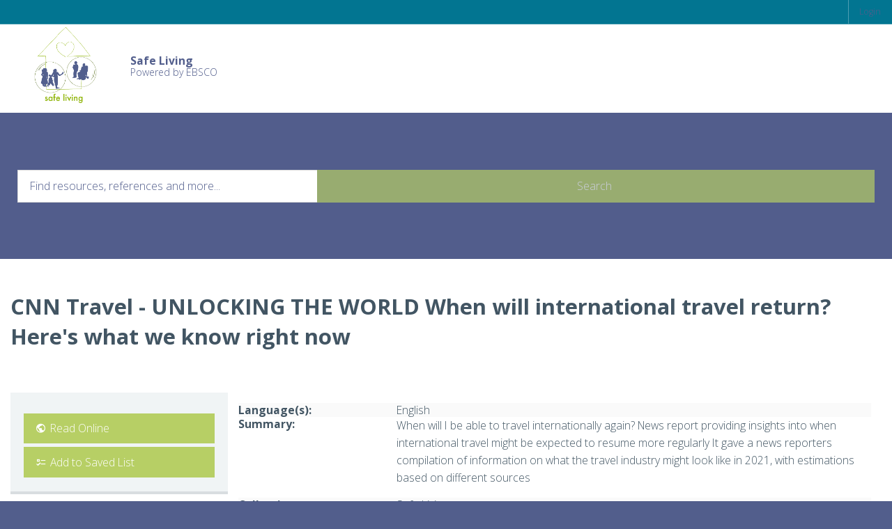

--- FILE ---
content_type: text/html; charset=utf-8
request_url: https://safeliving.ebmportal.com/cnn-travel-unlocking-world-when-will-international-travel-return-heres-what-we-know-right-now
body_size: 9538
content:

<!DOCTYPE html>
<html lang="de" class="no-js login-protect-enabled">
  <head>
    <meta charset="utf-8">
    <meta name="viewport" content="width=device-width, initial-scale=1.0, viewport-fit=cover">
    <meta http-equiv="Content-Type" content="text/html; charset=utf-8" />
<link rel="shortcut icon" href="https://safeliving.ebmportal.com/sites/all/themes/whyte/favicon.ico" type="image/vnd.microsoft.icon" />
<link rel="apple-touch-icon" href="https://safeliving.ebmportal.com/sites/all/modules/touch_icons/apple-touch-icon-v2.png" type="image/png" />
<link rel="apple-touch-icon-precomposed" href="https://safeliving.ebmportal.com/sites/all/modules/touch_icons/apple-touch-icon-precomposed-v2.png" type="image/png" />
<link rel="canonical" href="https://safeliving.ebmportal.com/cnn-travel-unlocking-world-when-will-international-travel-return-heres-what-we-know-right-now" />
<link rel="shortlink" href="https://safeliving.ebmportal.com/node/56288" />
<meta property="og:site_name" content="Safe Living" />
<meta property="og:type" content="article" />
<meta property="og:url" content="https://safeliving.ebmportal.com/cnn-travel-unlocking-world-when-will-international-travel-return-heres-what-we-know-right-now" />
<meta property="og:title" content="CNN Travel - UNLOCKING THE WORLD When will international travel return? Here&#039;s what we know right now" />
    <title>CNN Travel - UNLOCKING THE WORLD When will international travel return? Here's what we know right now | Safe Living</title>
    <meta name="format-detection" content="telephone=no">
    <style type="text/css" media="all">
@import url("https://safeliving.ebmportal.com/modules/system/system.base.css?t93i9u");
@import url("https://safeliving.ebmportal.com/modules/system/system.menus.css?t93i9u");
@import url("https://safeliving.ebmportal.com/modules/system/system.messages.css?t93i9u");
@import url("https://safeliving.ebmportal.com/modules/system/system.theme.css?t93i9u");
</style>
<style type="text/css" media="all">
@import url("https://safeliving.ebmportal.com/sites/all/modules/calendar/css/calendar_multiday.css?t93i9u");
@import url("https://safeliving.ebmportal.com/modules/comment/comment.css?t93i9u");
@import url("https://safeliving.ebmportal.com/sites/all/modules/date/date_repeat_field/date_repeat_field.css?t93i9u");
@import url("https://safeliving.ebmportal.com/modules/field/theme/field.css?t93i9u");
@import url("https://safeliving.ebmportal.com/sites/all/modules/hf_stacks/hf_dashboard_views/css/hf_dashboard_views.css?t93i9u");
@import url("https://safeliving.ebmportal.com/sites/all/modules/hf_eds/css/hf_eds.css?t93i9u");
@import url("https://safeliving.ebmportal.com/sites/all/modules/hf_stacks/hf_events/hf_events.css?t93i9u");
@import url("https://safeliving.ebmportal.com/sites/all/modules/hf_stacks/hf_font_resizer/css/hf_font_resizer.css?t93i9u");
@import url("https://safeliving.ebmportal.com/sites/all/modules/hf_stacks/hf_search_bento/css/hf_search_bento.css?t93i9u");
@import url("https://safeliving.ebmportal.com/sites/all/modules/hf_stacks/hf_stacks_auth/css/hf_stacks_auth.css?t93i9u");
@import url("https://safeliving.ebmportal.com/sites/all/modules/hf_stacks/hf_stacks_search/hf_stacks_search.css?t93i9u");
@import url("https://safeliving.ebmportal.com/sites/all/modules/hf_stacks/hf_themes/hf_themes.css?t93i9u");
@import url("https://safeliving.ebmportal.com/sites/all/modules/hf_stacks/hf_tiles/css/hf_tiles.css?t93i9u");
@import url("https://safeliving.ebmportal.com/sites/all/modules/logintoboggan/logintoboggan.css?t93i9u");
@import url("https://safeliving.ebmportal.com/modules/node/node.css?t93i9u");
@import url("https://safeliving.ebmportal.com/sites/all/modules/hf_stacks/stacks_callouts/css/stacks_callouts.css?t93i9u");
@import url("https://safeliving.ebmportal.com/sites/all/modules/hf_stacks/stacks_liblock/css/liblock.css?t93i9u");
@import url("https://safeliving.ebmportal.com/sites/all/modules/hf_stacks/stacks_locations_bar/css/stacks_locations_bar.css?t93i9u");
@import url("https://safeliving.ebmportal.com/sites/all/modules/hf_stacks/stacks_research_guides/stacks_research_guides.css?t93i9u");
@import url("https://safeliving.ebmportal.com/sites/all/modules/hf_stacks/stacks_resource_flow/css/stacks_resource_flow.css?t93i9u");
@import url("https://safeliving.ebmportal.com/sites/all/modules/hf_stacks/stacks_rss/css/stacks_modal.css?t93i9u");
@import url("https://safeliving.ebmportal.com/sites/all/modules/hf_stacks/stacks_rss_enhanced/css/stacks_rss_enhanced.css?t93i9u");
@import url("https://safeliving.ebmportal.com/sites/all/modules/hf_stacks/stacks_style_editor/spectrum/spectrum.css?t93i9u");
@import url("https://safeliving.ebmportal.com/sites/all/modules/hf_stacks/stacks_topicons/css/styles.css?t93i9u");
@import url("https://safeliving.ebmportal.com/sites/all/modules/hf_stacks/stacks_website_search/css/stacks_website_search.css?t93i9u");
@import url("https://safeliving.ebmportal.com/sites/all/modules/studyroom/modules/studyroom_availability/css/studyroom_availability.css?t93i9u");
@import url("https://safeliving.ebmportal.com/sites/all/modules/studyroom/modules/studyroom_hours/studyroom_hours.css?t93i9u");
@import url("https://safeliving.ebmportal.com/sites/all/modules/studyroom/modules/studyroom_reservation/css/studyroom_reservation.css?t93i9u");
@import url("https://safeliving.ebmportal.com/modules/user/user.css?t93i9u");
@import url("https://safeliving.ebmportal.com/sites/all/modules/workflow/workflow_admin_ui/workflow_admin_ui.css?t93i9u");
@import url("https://safeliving.ebmportal.com/sites/all/modules/yammer/yammer.css?t93i9u");
</style>
<style type="text/css" media="all">
@import url("https://safeliving.ebmportal.com/sites/all/modules/extlink/extlink.css?t93i9u");
@import url("https://safeliving.ebmportal.com/sites/all/modules/views/css/views.css?t93i9u");
@import url("https://safeliving.ebmportal.com/sites/all/modules/hf_stacks/hf_overrides/css/hf_overrides.css?t93i9u");
@import url("https://safeliving.ebmportal.com/sites/all/modules/ckeditor/css/ckeditor.css?t93i9u");
</style>
<link type="text/css" rel="stylesheet" href="https://fonts.googleapis.com/css?family=Open+Sans:300,700&amp;subset=greek" media="all" />
<style type="text/css" media="all">
@import url("https://safeliving.ebmportal.com/sites/all/modules/ctools/css/ctools.css?t93i9u");
@import url("https://safeliving.ebmportal.com/sites/all/modules/panels/css/panels.css?t93i9u");
</style>
<style type="text/css" media="all">
<!--/*--><![CDATA[/*><!--*/
.onload-background .loader{background-image:url(https://safeliving.ebmportal.com/sites/all/themes/base_stacks/assets/img/E-512.png)!important;}
.main-background,.site-wide-enabled body:not(.image-bg-enable){background-color:#525d8c !important;}


/*]]>*/-->
</style>
<link type="text/css" rel="stylesheet" href="https://cdnjs.cloudflare.com/ajax/libs/font-awesome/4.7.0/css/font-awesome.min.css" media="all" />
<style type="text/css" media="all">
@import url("https://safeliving.ebmportal.com/sites/default/files/less/main.AzWK8z3Qyo6TP7ECvBNddqw82ENbfSwBmlxpaHKaJV8.css?t93i9u");
</style>
<style type="text/css" media="all">
<!--/*--><![CDATA[/*><!--*/
body .ctools-modal-content,body .block-stacks-style-editor{font-family:Oxygen,sans-serif !important;}body:not(.page-admin) .button,body:not(.page-admin) h1,body:not(.page-admin) h2,body:not(.page-admin) h3,body:not(.page-admin) h4,body:not(.page-admin) h5,body:not(.page-admin) h6,body:not(.page-admin){font-family:'Open Sans' !important;}

/*]]>*/-->
</style>
<style type="text/css" media="all">
@import url("https://safeliving.ebmportal.com/sites/all/themes/base_stacks/assets/vendor/slick-carousel/slick.css?t93i9u");
@import url("https://safeliving.ebmportal.com/sites/all/themes/base_stacks/assets/vendor/slick-carousel/slick-theme.css?t93i9u");
@import url("https://safeliving.ebmportal.com/sites/all/themes/base_stacks/assets/vendor/jquery-ui/themes/redmond/jquery-ui.min.css?t93i9u");
</style>
<style type="text/css" media="print">
@import url("https://safeliving.ebmportal.com/sites/all/themes/base_stacks/assets/css/print.css?t93i9u");
</style>
<style type="text/css" media="not print">
@import url("https://safeliving.ebmportal.com/sites/all/themes/whyte/assets/css/palette_indigo_tundra.css?t93i9u");
</style>
<style type="text/css" media="all">
@import url("https://safeliving.ebmportal.com/sites/all/themes/base_stacks/assets/vendor/mdi/css/materialdesignicons.min.css?t93i9u");
</style>
<style type="text/css" media="screen">
<!--/*--><![CDATA[/*><!--*/
.form-item-sync {display:inline;}
/*]]>*/-->
</style>
    <script type="text/javascript" src="https://safeliving.ebmportal.com/sites/all/modules/jquery_update/replace/jquery/3.6/jquery.min.js?v=3.6.0"></script>
<script type="text/javascript">
<!--//--><![CDATA[//><!--
jQuery.migrateMute=true;jQuery.migrateTrace=false;
//--><!]]>
</script>
<script type="text/javascript" src="https://safeliving.ebmportal.com/sites/all/modules/jquery_update/replace/jquery-migrate/3/jquery-migrate.min.js?v=3"></script>
<script type="text/javascript" src="https://safeliving.ebmportal.com/misc/jquery-extend-3.4.0.js?v=3.6.0"></script>
<script type="text/javascript" src="https://safeliving.ebmportal.com/misc/jquery-html-prefilter-3.5.0-backport.js?v=3.6.0"></script>
<script type="text/javascript" src="https://safeliving.ebmportal.com/misc/jquery.once.js?v=1.2"></script>
<script type="text/javascript" src="https://safeliving.ebmportal.com/misc/drupal.js?t93i9u"></script>
<script type="text/javascript" src="https://safeliving.ebmportal.com/sites/all/modules/hf_stacks/hf_databases/js/hf_databases.js?t93i9u"></script>
<script type="text/javascript" src="https://safeliving.ebmportal.com/sites/all/modules/hf_eds/js/hf_eds.js?t93i9u"></script>
<script type="text/javascript" src="https://safeliving.ebmportal.com/sites/all/modules/hf_eds/js/local_storage.js?t93i9u"></script>
<script type="text/javascript" src="https://safeliving.ebmportal.com/sites/all/modules/hf_stacks/hf_eresources/js/hf_eresources.js?t93i9u"></script>
<script type="text/javascript" src="https://safeliving.ebmportal.com/sites/all/modules/hf_stacks/hf_font_resizer/js/hf_font_resizer.js?t93i9u"></script>
<script type="text/javascript" src="https://safeliving.ebmportal.com/sites/all/modules/hf_stacks/hf_stacks_auth/js/hf_stacks_auth.js?t93i9u"></script>
<script type="text/javascript" src="https://safeliving.ebmportal.com/sites/all/modules/hf_stacks/hf_stacks_search/js/lodash-min.js?t93i9u"></script>
<script type="text/javascript" src="https://safeliving.ebmportal.com/sites/all/modules/hf_stacks/hf_themes/hf_themes.js?t93i9u"></script>
<script type="text/javascript" src="https://safeliving.ebmportal.com/sites/all/modules/hf_stacks/hf_tiles/js/hf_tiles.js?t93i9u"></script>
<script type="text/javascript" src="https://safeliving.ebmportal.com/sites/all/modules/hf_stacks/stacks_languages_switcher/js/stacks_languages_switcher.js?t93i9u"></script>
<script type="text/javascript" src="https://safeliving.ebmportal.com/sites/all/modules/hf_stacks/stacks_style_editor/spectrum/spectrum.js?t93i9u"></script>
<script type="text/javascript" src="https://safeliving.ebmportal.com/sites/all/modules/hf_stacks/stacks_topicons/js/stacks_topicons.js?t93i9u"></script>
<script type="text/javascript" src="https://safeliving.ebmportal.com/sites/all/modules/hf_stacks/stacks_website_search/js/stacks_website_search.js?t93i9u"></script>
<script type="text/javascript" src="https://safeliving.ebmportal.com/sites/all/modules/hf_stacks/hf_overrides/js/hf_overrides_datepicker.js?t93i9u"></script>
<script type="text/javascript" src="https://safeliving.ebmportal.com/sites/all/modules/extlink/extlink.js?t93i9u"></script>
<script type="text/javascript" src="https://safeliving.ebmportal.com/sites/all/modules/hf_stacks/hf_stacks_search/hf_stacks_search.js?t93i9u"></script>
<script type="text/javascript" src="https://safeliving.ebmportal.com/sites/all/modules/hf_stacks/hf_resource_list/js/hf_resource_list.js?t93i9u"></script>
<script type="text/javascript">
<!--//--><![CDATA[//><!--
var switchTo5x = true;var useFastShare = true;
//--><!]]>
</script>
<script type="text/javascript" src="https://ws.sharethis.com/button/buttons.js"></script>
<script type="text/javascript">
<!--//--><![CDATA[//><!--
if (typeof stLight !== 'undefined') { stLight.options({"publisher":"dr-4ec3227e-a7-6aef-da34-bdd47a918bfe","version":"5x","lang":"en"}); }
//--><!]]>
</script>
<script type="text/javascript" src="https://safeliving.ebmportal.com/sites/all/modules/hf_stacks/hf_search_bento/js/search_multi_savelist.js?t93i9u"></script>
<script type="text/javascript" src="https://safeliving.ebmportal.com/sites/all/modules/hf_stacks/hf_search_bento/js/search_hold_request.js?t93i9u"></script>
<script type="text/javascript">
<!--//--><![CDATA[//><!--
jQuery.extend(Drupal.settings, { "pathToTheme": "sites/all/themes/whyte" });
//--><!]]>
</script>
<script type="text/javascript" src="https://safeliving.ebmportal.com/sites/all/themes/base_stacks/assets/vendor/jquery-expander/jquery.expander.min.js?t93i9u"></script>
<script type="text/javascript" src="https://safeliving.ebmportal.com/sites/all/themes/base_stacks/assets/vendor/modernizr/modernizr-custom.js?t93i9u"></script>
<script type="text/javascript" src="https://safeliving.ebmportal.com/sites/all/themes/base_stacks/assets/vendor/masonary/masonry.min.js?t93i9u"></script>
<script type="text/javascript" src="https://safeliving.ebmportal.com/sites/all/themes/base_stacks/assets/vendor/dotdotdot/jquery.dotdotdot.min.js?t93i9u"></script>
<script type="text/javascript" src="https://safeliving.ebmportal.com/sites/all/themes/base_stacks/assets/vendor/fastclick/fastclick.js?t93i9u"></script>
<script type="text/javascript" src="https://safeliving.ebmportal.com/sites/all/themes/base_stacks/assets/vendor/slick-carousel/slick.min.js?t93i9u"></script>
<script type="text/javascript" src="https://safeliving.ebmportal.com/sites/all/themes/base_stacks/assets/vendor/jquery-ui/ui/widgets/datepicker.js?t93i9u"></script>
<script type="text/javascript" src="https://safeliving.ebmportal.com/sites/all/themes/base_stacks/assets/vendor/handlebars/handlebars.min.js?t93i9u"></script>
<script type="text/javascript" src="https://safeliving.ebmportal.com/sites/all/themes/base_stacks/assets/vendor/jquery-placeholder/jquery.placeholder.js?t93i9u"></script>
<script type="text/javascript" src="https://safeliving.ebmportal.com/sites/all/themes/base_stacks/assets/vendor/succinct/jQuery.succinct.min.js?t93i9u"></script>
<script type="text/javascript" src="https://safeliving.ebmportal.com/sites/all/themes/base_stacks/assets/vendor/jquery.initialize/jquery.initialize.min.js?t93i9u"></script>
<script type="text/javascript" src="https://safeliving.ebmportal.com/sites/all/themes/base_stacks/assets/vendor/foundation-sites/dist/js/foundation.min.js?t93i9u"></script>
<script type="text/javascript" src="https://safeliving.ebmportal.com/sites/all/themes/base_stacks/assets/js/app.js?t93i9u"></script>
<script type="text/javascript" src="https://safeliving.ebmportal.com/sites/all/themes/whyte/assets/js/whyte.js?t93i9u"></script>
<script type="text/javascript">
<!--//--><![CDATA[//><!--
jQuery.extend(Drupal.settings, {"basePath":"\/","pathPrefix":"","setHasJsCookie":0,"ajaxPageState":{"theme":"whyte","theme_token":"9Jn2iiroArcScFTrQ2UeBsLA7oCbvUpxAL_5MW6EhYI","js":{"0":1,"sites\/all\/modules\/jquery_update\/replace\/jquery\/3.6\/jquery.min.js":1,"1":1,"sites\/all\/modules\/jquery_update\/replace\/jquery-migrate\/3\/jquery-migrate.min.js":1,"misc\/jquery-extend-3.4.0.js":1,"misc\/jquery-html-prefilter-3.5.0-backport.js":1,"misc\/jquery.once.js":1,"misc\/drupal.js":1,"sites\/all\/modules\/hf_stacks\/hf_databases\/js\/hf_databases.js":1,"sites\/all\/modules\/hf_eds\/js\/hf_eds.js":1,"sites\/all\/modules\/hf_eds\/js\/local_storage.js":1,"sites\/all\/modules\/hf_stacks\/hf_eresources\/js\/hf_eresources.js":1,"sites\/all\/modules\/hf_stacks\/hf_font_resizer\/js\/hf_font_resizer.js":1,"sites\/all\/modules\/hf_stacks\/hf_stacks_auth\/js\/hf_stacks_auth.js":1,"sites\/all\/modules\/hf_stacks\/hf_stacks_search\/js\/lodash-min.js":1,"sites\/all\/modules\/hf_stacks\/hf_themes\/hf_themes.js":1,"sites\/all\/modules\/hf_stacks\/hf_tiles\/js\/hf_tiles.js":1,"sites\/all\/modules\/hf_stacks\/stacks_languages_switcher\/js\/stacks_languages_switcher.js":1,"sites\/all\/modules\/hf_stacks\/stacks_style_editor\/spectrum\/spectrum.js":1,"sites\/all\/modules\/hf_stacks\/stacks_topicons\/js\/stacks_topicons.js":1,"sites\/all\/modules\/hf_stacks\/stacks_website_search\/js\/stacks_website_search.js":1,"sites\/all\/modules\/hf_stacks\/hf_overrides\/js\/hf_overrides_datepicker.js":1,"sites\/all\/modules\/extlink\/extlink.js":1,"sites\/all\/modules\/hf_stacks\/hf_stacks_search\/hf_stacks_search.js":1,"sites\/all\/modules\/hf_stacks\/hf_resource_list\/js\/hf_resource_list.js":1,"2":1,"https:\/\/ws.sharethis.com\/button\/buttons.js":1,"3":1,"sites\/all\/modules\/hf_stacks\/hf_search_bento\/js\/search_multi_savelist.js":1,"sites\/all\/modules\/hf_stacks\/hf_search_bento\/js\/search_hold_request.js":1,"4":1,"sites\/all\/themes\/base_stacks\/assets\/vendor\/jquery-expander\/jquery.expander.min.js":1,"sites\/all\/themes\/base_stacks\/assets\/vendor\/modernizr\/modernizr-custom.js":1,"sites\/all\/themes\/base_stacks\/assets\/vendor\/masonary\/masonry.min.js":1,"sites\/all\/themes\/base_stacks\/assets\/vendor\/dotdotdot\/jquery.dotdotdot.min.js":1,"sites\/all\/themes\/base_stacks\/assets\/vendor\/fastclick\/fastclick.js":1,"sites\/all\/themes\/base_stacks\/assets\/vendor\/slick-carousel\/slick.min.js":1,"sites\/all\/themes\/base_stacks\/assets\/vendor\/jquery-ui\/ui\/widgets\/datepicker.js":1,"sites\/all\/themes\/base_stacks\/assets\/vendor\/handlebars\/handlebars.min.js":1,"sites\/all\/themes\/base_stacks\/assets\/vendor\/jquery-placeholder\/jquery.placeholder.js":1,"sites\/all\/themes\/base_stacks\/assets\/vendor\/succinct\/jQuery.succinct.min.js":1,"sites\/all\/themes\/base_stacks\/assets\/vendor\/jquery.initialize\/jquery.initialize.min.js":1,"sites\/all\/themes\/base_stacks\/assets\/vendor\/foundation-sites\/dist\/js\/foundation.min.js":1,"sites\/all\/themes\/base_stacks\/assets\/js\/app.js":1,"sites\/all\/themes\/whyte\/assets\/js\/whyte.js":1},"css":{"modules\/system\/system.base.css":1,"modules\/system\/system.menus.css":1,"modules\/system\/system.messages.css":1,"modules\/system\/system.theme.css":1,"sites\/all\/modules\/calendar\/css\/calendar_multiday.css":1,"modules\/comment\/comment.css":1,"sites\/all\/modules\/date\/date_repeat_field\/date_repeat_field.css":1,"modules\/field\/theme\/field.css":1,"sites\/all\/modules\/hf_stacks\/hf_dashboard_views\/css\/hf_dashboard_views.css":1,"sites\/all\/modules\/hf_stacks\/hf_databases\/css\/styles.css":1,"sites\/all\/modules\/hf_eds\/css\/hf_eds.css":1,"sites\/all\/modules\/hf_stacks\/hf_events\/hf_events.css":1,"sites\/all\/modules\/hf_stacks\/hf_events_listings\/css\/styles.css":1,"sites\/all\/modules\/hf_stacks\/hf_font_resizer\/css\/hf_font_resizer.css":1,"sites\/all\/modules\/hf_stacks\/hf_reserves\/css\/styles.css":1,"sites\/all\/modules\/hf_stacks\/hf_search_bento\/css\/hf_search_bento.css":1,"sites\/all\/modules\/hf_stacks\/hf_stacks_auth\/css\/hf_stacks_auth.css":1,"sites\/all\/modules\/hf_stacks\/hf_stacks_search\/hf_stacks_search.css":1,"sites\/all\/modules\/hf_stacks\/hf_themes\/hf_themes.css":1,"sites\/all\/modules\/hf_stacks\/hf_tiles\/css\/hf_tiles.css":1,"sites\/all\/modules\/logintoboggan\/logintoboggan.css":1,"modules\/node\/node.css":1,"sites\/all\/modules\/hf_stacks\/stacks_callouts\/css\/stacks_callouts.css":1,"sites\/all\/modules\/hf_stacks\/stacks_liblock\/css\/liblock.css":1,"sites\/all\/modules\/hf_stacks\/stacks_locations_bar\/css\/stacks_locations_bar.css":1,"sites\/all\/modules\/hf_stacks\/stacks_research_guides\/stacks_research_guides.css":1,"sites\/all\/modules\/hf_stacks\/stacks_resource_flow\/css\/stacks_resource_flow.css":1,"sites\/all\/modules\/hf_stacks\/stacks_rss\/css\/stacks_modal.css":1,"sites\/all\/modules\/hf_stacks\/stacks_rss_enhanced\/css\/stacks_rss_enhanced.css":1,"sites\/all\/modules\/hf_stacks\/stacks_style_editor\/spectrum\/spectrum.css":1,"sites\/all\/modules\/hf_stacks\/stacks_taxonomy_menu_protect\/stacks_taxonomy_menu_protect.css":1,"sites\/all\/modules\/hf_stacks\/stacks_topicons\/css\/styles.css":1,"sites\/all\/modules\/hf_stacks\/stacks_website_search\/css\/stacks_website_search.css":1,"sites\/all\/modules\/studyroom\/modules\/studyroom_availability\/css\/studyroom_availability.css":1,"sites\/all\/modules\/studyroom\/modules\/studyroom_hours\/studyroom_hours.css":1,"sites\/all\/modules\/studyroom\/modules\/studyroom_reservation\/css\/studyroom_reservation.css":1,"modules\/user\/user.css":1,"sites\/all\/modules\/workflow\/workflow_admin_ui\/workflow_admin_ui.css":1,"sites\/all\/modules\/yammer\/yammer.css":1,"sites\/all\/modules\/extlink\/extlink.css":1,"sites\/all\/modules\/views\/css\/views.css":1,"sites\/all\/modules\/hf_stacks\/hf_overrides\/css\/hf_overrides.css":1,"sites\/all\/modules\/ckeditor\/css\/ckeditor.css":1,"https:\/\/fonts.googleapis.com\/css?family=Open+Sans:300,700\u0026subset=greek":1,"sites\/all\/modules\/ctools\/css\/ctools.css":1,"sites\/all\/modules\/panels\/css\/panels.css":1,"1":1,"2":1,"4":1,"https:\/\/cdnjs.cloudflare.com\/ajax\/libs\/font-awesome\/4.7.0\/css\/font-awesome.min.css":1,"sites\/all\/themes\/base_stacks\/assets\/less\/main.css.less":1,"3":1,"sites\/all\/themes\/base_stacks\/assets\/vendor\/slick-carousel\/slick.css":1,"sites\/all\/themes\/base_stacks\/assets\/vendor\/slick-carousel\/slick-theme.css":1,"sites\/all\/themes\/base_stacks\/assets\/vendor\/jquery-ui\/themes\/redmond\/jquery-ui.min.css":1,"sites\/all\/themes\/base_stacks\/assets\/css\/maintenance.css":1,"sites\/all\/themes\/base_stacks\/assets\/css\/print.css":1,"sites\/all\/themes\/whyte\/assets\/css\/palette_indigo_tundra.css":1,"sites\/all\/themes\/base_stacks\/assets\/vendor\/mdi\/css\/materialdesignicons.min.css":1,"0":1}},"hf_resource_list":{"provider":"","cover":["*[data-cover-isbn] \r",".resource-list data-cover-isbn"],"stacks_resource_list_syndetics_url":"","stacks_resource_list_contentcafe_url":"","stacks_browzine_status":"","stacks_browzine_library":"","stacks_browzine_key":""},"hf_stacks_search":{"eds_url":"\/eds","bento_url":"\/multisearch","solr_url":"\/solr","sirsi_url":"\/sirsi","open_option":{"ext":1,"ext2":1,"ext3":1,"ext4":1,"ext5":1},"eds_autocomplete_toggle":true,"external_urls":{"ext_one":{"url":null,"mobile_url":"","type":"collections_56260","parameter":null,"extra":null},"ext_two":{"url":"http:\/\/search.ebscohost.com\/login.aspx","mobile_url":"","type":"edsnative","parameter":null,"extra":null},"ext_three":{"url":"http:\/\/search.ebscohost.com\/login.aspx","mobile_url":"","type":"edsnative2","parameter":null,"extra":null},"ext_four":{"url":"http:\/\/search.ebscohost.com\/login.aspx","mobile_url":"","type":null,"parameter":null,"extra":null},"ext_five":{"url":"http:\/\/search.ebscohost.com\/login.aspx","mobile_url":"","type":null,"parameter":null,"extra":null}},"sirsi_type":"qu","webofscience_search_type":"TS"},"extlink":{"extTarget":"_blank","extClass":0,"extLabel":"(link is external)","extImgClass":0,"extIconPlacement":"append","extSubdomains":1,"extExclude":"","extInclude":"","extCssExclude":"","extCssExplicit":"","extAlert":0,"extAlertText":"This link will take you to an external web site.","mailtoClass":0,"mailtoLabel":"(link sends e-mail)"},"hf_search_bento":{"default_list":"Default List","create_new_list":"Create New List","add_sys_message":"Item has been added","remove_sys_message":"Item has been removed","already_exist_message":"You have already added this item"},"urlIsAjaxTrusted":{"\/cnn-travel-unlocking-world-when-will-international-travel-return-heres-what-we-know-right-now":true},"stacks_theme_variables":{"stacks_auth":"internal"}});
//--><!]]>
</script>
  </head>
  <body class="html not-front not-logged-in no-sidebars page-node page-node- page-node-56288 node-type-collection-item chrome chrome131 mac desktop i18n-en theme-whyte content-type_page content-type_collection-item solid-bg-enable palette_indigo_tundra js_override-enabled stacks-custom-filters-enabled eds-custom-filters callout-desc-rm-enabled callout-add-link-rm-enabled website-search-enabled role-anonymous-user sscs-dropdown-enabled ">
            <div id="skip-link">
          <a href="#searchBox" class="element-invisible element-focusable">Skip to Search</a>
              <a href="#content-wrapper" class="element-invisible element-focusable">Skip to Main Content</a>
      <a href="#footer" class="element-invisible element-focusable">Skip to Footer</a>
    </div>
    <div class="off-canvas-wrap" data-offcanvas>
            <div class="off-canvas position-right is-transition-push" id="mobile-menu-canvas" data-off-canvas="mobile-menu-canvas" data-content-scroll="false" aria-hidden="true">
      <div class="right-off-canvas-menu">
			<!-- Mobile Menu -->
		<div class="mobile-menu" role="navigation">
		  <div id="block-menu-block-3" class="block block-menu-block top-menu">

    
  <div class="content" class="">
    <div class="menu-block-wrapper menu-block-3 menu-name-menu-top-menu parent-mlid-0 menu-level-1">
  <ul class="menu"><li class="first last leaf menu-mlid-516"><a href="/user/login?destination=login" title="" class="menu-list-link" tabindex="0">Login</a></li>
</ul></div>
  </div>
</div>
		</div>
		<!-- END Mobile Menu -->
	</div>
  </div>
<div class="off-canvas-content" data-off-canvas-content>
  <div class="main-wrapper page ">
          <!-- Header -->
      <div id="header" role="banner">
        <!-- Top Header -->
        	<div id="top-header">
    <div class="row">
  		<div class="large-12 columns">
  			<div class="section">
  	  		<div id="patron-login-modal" class="reveal-modal reveal" data-reveal>
	<div id="block-hf-stacks-hf-stacks-login" class="block block-hf-stacks">
		<div class="inner-block">
										<h2  class="">Login</h2>
						
			<div class="content" class="">
				<form action="/cnn-travel-unlocking-world-when-will-international-travel-return-heres-what-we-know-right-now" method="post" id="-hf-stacks-patron-login-block-form" accept-charset="UTF-8"><div><div class="form-item form-type-textfield form-item-name">
  <label for="edit-name">Username <span class="form-required" title="This field is required.">*</span></label>
 <input type="text" id="edit-name" name="name" value="" size="15" maxlength="32" class="form-text required" />
</div>
<div class="form-item form-type-password form-item-pass">
  <label for="edit-pass">Password <span class="form-required" title="This field is required.">*</span></label>
 <input type="password" id="edit-pass" name="pass" size="15" maxlength="32" class="form-text required" />
</div>
<input id="bib-id" type="hidden" name="bibid" value="" />
<input id="custom-url" type="hidden" name="customURL" value="" />
<input type="submit" id="edit-submit" name="op" value="Login" class="form-submit" /><a class="button btn-register" href="/user/register">Register</a><a href="/?q=user/password" class="link-staff-login" title="Request new password via e-mail.">Request New Password</a><br/><a href="/?q=user" class="link-staff-login link-staff">Administrator Login</a><input type="hidden" name="form_build_id" value="form-9NtLb0L3bwfJszOiKFTLBxZ-QjNoVZ_bU5f8i8XMN7w" />
<input type="hidden" name="form_id" value="_hf_stacks_patron_login_block_form" />
</div></form>			</div>
		</div>
	</div>
	<button class="close-button" data-close aria-label="Close modal" type="button">
    <span aria-hidden="true">&times;</span>
  </button>
</div><div id="block-stacks-topicons-stacks-topicons" class="block block-stacks-topicons"><div class="content"></div></div> <div id="block-menu-block-3" class="block block-menu-block top-menu"><div class="content"><div class="menu-block-wrapper menu-block-3 menu-name-menu-top-menu parent-mlid-0 menu-level-1">
  <ul class="menu"><li class="first last leaf menu-mlid-516"><a href="/user/login?destination=login" title="" class="menu-list-link" tabindex="0">Login</a></li>
</ul></div>
</div></div>  	  	</div>
  	  </div>
    </div>
  </div>
        <!-- End Top Header -->
        <div class="header-row row">
          <div class="large-12 columns">
            <div class="section">
              <!-- Name and Slogan -->
              <div class="site-brand">
                                  <a href="/" title="Home" rel="home" id="logo">
                    <img src="/sites/default/files/safeliving logo transparent  final.png" title="" alt="Safelviing Logo of people surrounded by the outline of a house" />
                  </a>
                
                                  <div id="name-and-slogan">
                                            <h1 id="site-name">
                          <a href="/" title="Home" rel="home"><strong><span>Safe Living</span></strong></a>
                        </h1>
                    
                                          <div id="site-slogan">Powered by EBSCO</div>
                                      </div>
                              </div>
              <!-- End Name and Slogan -->
              <a class="toggle-mobile" data-toggle="mobile-menu-canvas" href="#"><span>Menu</span></a>
            </div>
          </div>
        </div>
        <!-- End Header -->
        <!-- Main Navigation -->
                <!-- End Main Navigation -->
        <!-- Search Bar -->
          <div id="search" class="stacks-search ">
    <div class="row">
      <div class="section">
                        <div id="block-hf-stacks-search-hf-stacks-search-block" class="block block-hf-stacks-search">

    
  <div class="content" class="">
    <div class='region-header-search'>
  <!-- Search Area -->
  <form method='GET' id='globalSearch' action='' class='searchFor'>
    <div id='main-search-container' class='row' role="group" aria-labelledby="globalSearch">
              <div class='large-10 columns searchBoxWrap'>
              <label for="searchBox" hidden>Site Search</label>
                <input type='text' value='' placeholder='Find resources, references and more...' title='Search' name='query' id='searchBox' class='text placeholder-enabled' aria-label="Search" />
      </div>

              <div class='large-4 columns selectSearchWrapper hidden'>
              <label for="selectSearchCatalog" hidden>Search Options</label>
        <select name='catalog' id='selectSearchCatalog' class='selectSearchCat'>
                      <option value='ext' selected>Collection</option>
                  </select>
        <span class='lbl-select'></span>
      </div>

              <div class='large-10 columns selectSearchCatalogWrapper'>
                    <select id='edsCustomSearchFilter' class='selectSearchFil custom-search-filter'>
        <option value='all'>All</option>
        <option id='author' data-term='' value='searchfield=AU'>Author</option><option id='subject' data-term='' value='searchfield=SU'>Subject</option><option id='title-chapter-or-article' data-term='' value='searchfield=TI'>Title (Chapter or Article)</option><option id='journal-name' data-term='' value='searchfield=JN'>Journal Name</option>        </select>
                          </div>
      
      <div class='large-2 columns  searchSubmitButton'>
              <div><input type='submit' value='Search ' id='searchSubmit' class='submit expanded button m-b-0 js_foundation-form-btn' /></div>
      </div>
    </div>
  </form>
</div>
  </div>
</div>
      </div>
          </div>
    <div class="main-gradient"></div>
    <div class="main-background"></div>
  </div>
        <!-- End Search Bar -->
      </div>
          <div id="breadcrumb" class="row"></div>    
          <!-- Before Content -->
            <!-- End Before Content -->
    
    <!-- Main Wrapper -->
    <div id="content-wrapper" role="main">
      <div class="row">
        <div class="section-wrapper clearfix item-block">
                                                  <div id="page-title">
                <div class="large-12 columns">
                                                      <h1 class="page-title item-block-title ">CNN Travel - UNLOCKING THE WORLD When will international travel return? Here&#039;s what we know right now</h1>
                                  </div>
              </div>
                                                  <!-- Tabs -->
            <div id="tabs-and-link">
              <div class="large-12 columns">
                <div class="section">
                  <div class="tabs"></div>                                  </div>
              </div>
            </div>
            <!-- Tabs -->

            <!-- Main Content -->
            <div id="main" class="clearfix column-1">
              <div id="stacks-request" class="callout succss">
                Item request has been placed!
                <a href="#" class="close close-reveal-modal">&times;</a>
              </div>
              <div id="stacks-request-alert" class="callout alert">
                <span id="errorMsg">Item request cannot be made.</span>
                <a href="#" class="close close-reveal-modal">&times;</a>
              </div>
              <div id="stacks-request-message" class="callout succss">
                <img src="/sites/all/modules/hf_eds/images/loading.gif" alt="loading" aria-busy="true" aria-live="polite" />&nbsp;&nbsp;Processing Request
              </div>
                                <div class="main-content">
                  <div class="row">
                    	<div class="large-12 columns">
  <div id="node-56288" class="node-detail node node-collection-item node-promoted clearfix" about="/cnn-travel-unlocking-world-when-will-international-travel-return-heres-what-we-know-right-now" typeof="sioc:Item foaf:Document">
    <div class="row">
      <div class="book-jacket">
        <div class="book-jacket-image">
                                                                                                                                                                                                                                                                                                                                                                                                                                                                                                </div>
        <div class="action-wrapper">
          <a class="button expanded m-b-5 mdi-btn btn-read-online bentoReadOnlineCtech js_foundation-content-btn" target="_blank" href="https://www.cnn.com/travel/article/international-trips-2021-pandemic/index.html">Read Online</a>  <a title="" href="/user/login?destination=login" class="button expanded m-b-0 mdi-btn btn-add-savelist wishlistCtech js_loginbutton js_foundation-content-btn" data-open="patron-login-modal" data-custom-url="null">Add to Saved List</a>
          </div>
        <div>
                      <span class='st_email_large' displayText='Email'></span>
                            </div>
      </div>
      <div class="item-details large-9 columns">
        <div class="record-details">
          <div class="field field-name-field-collection-generic-field-1 field-type-text-long field-label-above"><div class="field-label">Language(s):&nbsp;</div><div class="field-items"><div class="field-item even">English</div></div></div><div class="field field-name-body field-type-text-with-summary field-label-above"><div class="field-label">Summary:&nbsp;</div><div class="field-items"><div class="field-item even" property="content:encoded"><p>When will I be able to travel internationally again? News report providing insights into when international travel might be expected to resume more regularly It gave a news reporters compilation of information on what the travel industry might look like in 2021, with estimations based on different sources</p>
</div></div></div><div class="field field-name-field-collection-set field-type-entityreference field-label-above"><div class="field-label">Collection:&nbsp;</div><div class="field-items"><div class="field-item even">Safe Living</div></div></div><div class="field field-name-field-collection-field-1 field-type-taxonomy-term-reference field-label-above"><div class="field-label">Topic:&nbsp;</div><div class="field-items"><div class="field-item even">Managing risk</div></div></div><div class="field field-name-field-collection-field-2 field-type-taxonomy-term-reference field-label-above"><div class="field-label">Media Type:&nbsp;</div><div class="field-items"><div class="field-item even">Print/Website</div><div class="field-item odd">Video</div></div></div><div class="field field-name-field-collection-resource-id field-type-text-long field-label-above"><div class="field-label">Author and/or Source:&nbsp;</div><div class="field-items"><div class="field-item even">Marnie Hunter; CNN</div></div></div><div class="field field-name-field-collection-generic-field-3 field-type-text-long field-label-above"><div class="field-label">Date Last Updated:&nbsp;</div><div class="field-items"><div class="field-item even">01/11/2021</div></div></div><div class="field field-name-field-collection-generic-field-4 field-type-text-long field-label-above"><div class="field-label">References Cited?:&nbsp;</div><div class="field-items"><div class="field-item even">Not citations but did speak with different individuals</div></div></div><div class="field field-name-field-collection-generic-field-5 field-type-text-long field-label-above"><div class="field-label">Advertising?:&nbsp;</div><div class="field-items"><div class="field-item even">Yes</div></div></div><div class="field field-name-field-collection-generic-field-7 field-type-text-long field-label-above"><div class="field-label">Tags/Keywords:&nbsp;</div><div class="field-items"><div class="field-item even">COVID-19; travel; testing; quarantine</div></div></div>        </div>
      </div>
    </div>
  </div>
</div>
                  </div>
                </div>
                            </div>
            <!-- End Main Content -->
                  </div>
      </div>
    </div>

    <!-- End Main Wrapper -->

                	<!-- Sub Footer Region -->
	<div id="sub-footer">
    <div class="row">
  		<div class="section">
  				<div id="block-nodeblock-56234" class="block block-nodeblock blk-item blk-custom-block">

    
  <div class="content" class="">
    
<div id="node-56234" class="node node-custom-block clearfix" about="/back-top-button" typeof="sioc:Item foaf:Document">
  <div class="field field-name-body field-type-text-with-summary field-label-hidden"><div class="field-items"><div class="field-item even" property="content:encoded"><p class="rteright"><a href="#header" class="back-to-top">back to top</a></p>
</div></div></div><div class="field field-name-field-workflow field-type-workflow field-label-above"><div class="field-label">Workflow:&nbsp;</div><div class="field-items"><div class="field-item even">Published</div></div></div></div>  </div>
</div>
  		</div>
    </div>
	</div>
	<!-- End Footer Region -->
        <div id="footer" class="js_footer" role="contentinfo">
  <div class="row">
        <div class="section">
      <div id="block-gtranslate-gtranslate" class="block block-gtranslate gTranslate">

    
  <div class="content" class="">
    <script type="text/javascript" nonce="924dcab8d896f86d613b7d3a387e7c8c">
function GTranslateFireEvent(a,b)
{try
{if(document.createEvent)
{var c=document.createEvent("HTMLEvents");c.initEvent(b,!0,!0);a.dispatchEvent(c)}
else{var c=document.createEventObject();a.fireEvent('on'+b,c)}}
catch(e)
{}}
function doGTranslate(a)
{if(a.value)a=a.value;if(a=='')return;var b=a.split('|')[1];var c;var d=document.getElementsByTagName('select');for(var i=0;i<d.length;i++)if(d[i].className=='goog-te-combo')c=d[i];if(document.getElementById('google_translate_element2')==null||document.getElementById('google_translate_element2').innerHTML.length==0||c.length==0||c.innerHTML.length==0)
{setTimeout(function()
{doGTranslate(a)},500)}
else{c.value=b;GTranslateFireEvent(c,'change');GTranslateFireEvent(c,'change')}}
</script><style type="text/css">
<!--
#goog-gt-tt {display:none !important;}

.goog-te-banner-frame {display:none !important;}

.goog-te-menu-value:hover {text-decoration:none !important;}

body {top:0 !important;}

#google_translate_element2 {display:none!important;}
-->
</style><div id="google_translate_element2"></div>
<script type="text/javascript" nonce="924dcab8d896f86d613b7d3a387e7c8c">function googleTranslateElementInit2() {new google.translate.TranslateElement({pageLanguage: '".de."', autoDisplay: true}, 'google_translate_element2');}</script>
<script type="text/javascript" src="//translate.google.com/translate_a/element.js?cb=googleTranslateElementInit2"></script><label for="google-translate" class= "gtranslate-label show-for-sr">Google Translate</label><select onchange="doGTranslate(this);" id="google-translate"><option value="select_lan">Sprache auswählen</option><option value="de|en" style="background:url('/sites/all/modules/gtranslate/gtranslate-files/16l.png') no-repeat scroll 0 -0px;padding-left:18px;">Englisch</option><option value="de|fr" style="background:url('/sites/all/modules/gtranslate/gtranslate-files/16l.png') no-repeat scroll 0 -160px;padding-left:18px;">Französisch</option><option value="de|es" style="background:url('/sites/all/modules/gtranslate/gtranslate-files/16l.png') no-repeat scroll 0 -352px;padding-left:18px;">Spanisch</option></select>  </div>
</div>
<div id="block-hf-footer-hf-footer-connect" class="block block-hf-footer ft-social align_right">

    
  <div class="content" class="">
    <div class="social-footer"></div>  </div>
</div>
<div id="block-hf-footer-hf-footer-contact" class="block block-hf-footer ft-contact align_right">

    
  <div class="content" class="">
    <p class='cpright'><span class='allrights'>&lt;none&gt;</span> <span class='poweredby'>Powered By <a href="http://stacksdiscovery.com" target="_blank">EBSCO Stacks</a> <small>3.3.0</small> <small>[353.1]</small> | <a href="/user">Administrator Login</a></span></p><div class='contact-icons'></div><div class='contact-info'><p></p></div>  </div>
</div>
<div id="block-hf-footer-hf-footer-custom" class="block block-hf-footer ft-custom align_left">

    
  <div class="content" class="">
    <div class="custom-footer"></div>  </div>
</div>
    </div>
  </div>
  </div>
          </div>
</div>


  <!-- Modals -->
  <div id="stacks-modal" class="reveal-modal reveal" data-reveal aria-labelledby="stacksModalTitle" aria-describedby="stacksModalContent" aria-hidden="true" role="dialog">
    <span class="spinner"><i class="fa fa-spinner fa-spin fa-2x"></i></span>
    <h2 id="stacksModalTitle"></h2>
    <div id="stacksModalContent" class="content"></div>
    <button class='close-button close-reveal-modal' data-close aria-label='Close modal' type='button'><span aria-hidden='true'>&times;</span></button>
  </div>

      <script type="text/javascript">
<!--//--><![CDATA[//><!--
jQuery(document).ready(function ($) {

  // Only adjust the variables
  addJS();

  function addJS() {
    jQuery.getScript('https://stackscdn.stacksdiscovery.com/EBSCO-portals.js').done(function() {
      var variables = {
       'footerLogoInvertFilter'    : true,
       'logoInvertFilter'          : true,
       'changeBorderTopColor'      : false,
       'borderTopColor'            : 'white',
       'customHeadingBackround'    : true,
       'headerBackground'          : '#027591',
       'headerSearch'              : false,
       'headerSearchBorder'        : '#1d567a',
       'headerSearchButtonColor'   : '#1d567a',
       'searchIcon'                : false,
       'mainSearchSelectOverride'  : 0, // choose which select option is displayed by default
       'openAccordions'            : false,
       'displayAdminLoginLink'     : false,
       'removeRecordDetails'       : true,
       'changeSearchBarHeight'     : false,
       'searchBarHeight'           : '40vh',
       'showMainNav'               : false,
       'changeRelatedItemsOrder'   : false,
  		};
  
      portalJS(variables);
  
    });
}

  // Add external css to head
  addCSS();

  function addCSS() {
    var head = document.getElementsByTagName('head')[0];

    var style = document.createElement('link');
    style.href = 'https://stackscdn.stacksdiscovery.com/EBSCO-portals.css';
    style.type = 'text/css';
    style.rel = 'stylesheet';
    head.appendChild(style);
  }
});
//--><!]]>
</script>
    </div>
    <script nonce="924dcab8d896f86d613b7d3a387e7c8c">
      (function ($, Drupal, window, document, undefined) {
        $(document).foundation();
      })(jQuery, Drupal, this, this.document);
    </script>
  <script defer src="https://static.cloudflareinsights.com/beacon.min.js/vcd15cbe7772f49c399c6a5babf22c1241717689176015" integrity="sha512-ZpsOmlRQV6y907TI0dKBHq9Md29nnaEIPlkf84rnaERnq6zvWvPUqr2ft8M1aS28oN72PdrCzSjY4U6VaAw1EQ==" data-cf-beacon='{"version":"2024.11.0","token":"cdce8a6ad04c4fd19c1f43ce34d91488","r":1,"server_timing":{"name":{"cfCacheStatus":true,"cfEdge":true,"cfExtPri":true,"cfL4":true,"cfOrigin":true,"cfSpeedBrain":true},"location_startswith":null}}' crossorigin="anonymous"></script>
</body>
</html>


--- FILE ---
content_type: text/css
request_url: https://safeliving.ebmportal.com/sites/default/files/less/main.AzWK8z3Qyo6TP7ECvBNddqw82ENbfSwBmlxpaHKaJV8.css?t93i9u
body_size: 12482
content:
body {
  /*** Default ***/
  /*** Hover ***/
}
body #header #site-name a {
  color: #525e8c;
}
body #header #site-name a:hover,
body #header #site-name a:active,
body #header #site-name a:focus {
  color: #49537c;
}
body {
  /*** Default ***/
}
body #header #site-slogan {
  color: #525e8c;
}
body.theme-alberta #header,
body.theme-alberta .l-messages,
body.theme-alberta .stacks-search {
  background-color: #000000 !important;
}
body:not(.theme-rundle):not(.theme-whyte) #top-header .gTranslate select {
  background-image: url("data:image/svg+xml;utf8,<svg xmlns='http://www.w3.org/2000/svg' version='1.1' width='32' height='24' viewBox='0 0 32 24'><polygon points='0,0 32,0 16,24' style='fill: %23525e8c'></polygon></svg>") !important;
}
body.ie:not(.theme-rundle):not(.theme-whyte) #top-header .gTranslate select {
  background-image: url("data:image/svg+xml;charset=utf8,%3Csvg xmlns='http://www.w3.org/2000/svg' version='1.1' width='32' height='24' viewBox='0 0 32 24'%3E%3Cpolygon points='0,0 32,0 16,24' style='fill: %23525e8c'%3E%3C/polygon%3E%3C/svg%3E") !important;
}
body #top-header select {
  color: #525e8c !important;
}
body #top-header select:hover,
body #top-header select:active,
body #top-header select:focus {
  color: #49537c !important;
}
body #top-header select > option {
  color: #444444 !important;
}
body #top-header select > option:hover,
body #top-header select > option:active,
body #top-header select > option:focus {
  color: #444444 !important;
}
body #top-header .mdi,
body #top-header i,
body #top-header .wrap-left,
body #top-header .wrap-right,
body #top-header select,
body #top-header a {
  color: #525e8c !important;
}
body #top-header .mdi:hover,
body #top-header i:hover,
body #top-header .wrap-left:hover,
body #top-header .wrap-right:hover,
body #top-header select:hover,
body #top-header a:hover,
body #top-header .mdi:active,
body #top-header i:active,
body #top-header .wrap-left:active,
body #top-header .wrap-right:active,
body #top-header select:active,
body #top-header a:active,
body #top-header .mdi:focus,
body #top-header i:focus,
body #top-header .wrap-left:focus,
body #top-header .wrap-right:focus,
body #top-header select:focus,
body #top-header a:focus {
  color: #49537c !important;
}
body #top-header a,
body #top-header select,
body #top-header .fUp,
body #top-header .fDown {
  border-color: #525e8c !important;
}
body #top-header a:hover,
body #top-header select:hover,
body #top-header .fUp:hover,
body #top-header .fDown:hover,
body #top-header a:active,
body #top-header select:active,
body #top-header .fUp:active,
body #top-header .fDown:active,
body #top-header a:focus,
body #top-header select:focus,
body #top-header .fUp:focus,
body #top-header .fDown:focus {
  border-color: #49537c !important;
}
body #top-header select {
  background-color: transparent !important;
}
body.theme-whyte #top-header .custom-ttl,
body.theme-whyte #top-header a:not(.contextual-links-trigger) {
  border-color: #525e8c !important;
  color: #525e8c !important;
}
body.theme-whyte #top-header .custom-ttl:before,
body.theme-whyte #top-header a:before {
  color: #525e8c !important;
}
body.theme-whyte #top-header .custom-ttl:before:hover,
body.theme-whyte #top-header a:before:hover,
body.theme-whyte #top-header .custom-ttl:before:active,
body.theme-whyte #top-header a:before:active,
body.theme-whyte #top-header .custom-ttl:before:focus,
body.theme-whyte #top-header a:before:focus {
  color: #49537c !important;
}
body.theme-rundle #top-header .gTranslate:before {
  color: #525e8c !important;
}
body.theme-monarch #header .top-menu li a {
  border-color: #525e8c !important;
  color: #525e8c !important;
}
body.theme-monarch #header .top-menu li a:hover,
body.theme-monarch #header .top-menu li a:active,
body.theme-monarch #header .top-menu li a:focus {
  color: #49537c !important;
  border-color: #525e8c !important;
}
body.theme-monarch #header {
  background-color: #ffffff;
}
body.theme-storm #top-header .row .section {
  background-color: #ffffff;
}
body.theme-base_stacks,
body.theme-bishop {
  /*** Default ***/
}
body.theme-base_stacks #top-header,
body.theme-bishop #top-header {
  background-color: #ffffff;
}
body.theme-alberta #top-header,
body.theme-bishop #top-header {
  background-color: #ffffff;
}
body.theme-aurora #header,
body.theme-cascade #header {
  background: #ffffff !important;
  background: linear-gradient(#ffffff, #ffffff) !important;
}
body.theme-whyte #header .header-row {
  background-color: #ffffff;
}
body.theme-rundle .main-wrapper #header .top-bg {
  background-color: #ffffff;
}
body:not(.theme-bishop):not(.theme-storm) .header-cta-buttons ul,
body #search .block-hf-stacks-search .content {
  border-color: #b7cf65 !important;
}
body.theme-rundle #search .searchSubmitButton::before,
body.theme-whyte #search .searchSubmitButton::before,
body.theme-rundle #search .searchSubmitButton::after,
body.theme-whyte #search .searchSubmitButton::after {
  color: #ffffff !important;
}
body.sscs-tabs-enabled .stacksSearchTab ul > li > a.active {
  color: #ffffff !important;
}
body .main-wrapper #header #search .header-cta-buttons a,
body .main-wrapper #search .header-cta-buttons a,
body .main-wrapper #header #search .submit,
body .main-wrapper #search .submit {
  color: #ffffff !important;
}
body #searchSubmitAutoComplete {
  color: #ffffff !important;
}
body.theme-whyte #search .selectSearchCat,
body.theme-rundle #search .selectSearchCat {
  color: #425563 !important;
}
body.theme-whyte #search .selectSearchWrapper:before,
body.theme-rundle #search .selectSearchWrapper:before,
body.theme-whyte #search .selectSearchWrapper:after,
body.theme-rundle #search .selectSearchWrapper:after {
  color: #425563 !important;
}
body.theme-whyte #search .selectSearchCat,
body.theme-rundle #search .selectSearchCat {
  background-color: #607526 !important;
}
body.sscs-tabs-enabled .stacksSearchTab ul > li > a.active {
  background-color: #b7cf65 !important;
}
body .main-wrapper #header #search .header-cta-buttons a,
body .main-wrapper #search .header-cta-buttons a,
body .main-wrapper #header #search .submit,
body .main-wrapper #search .submit {
  background-color: #b7cf65 !important;
}
body .main-wrapper #header #search .header-cta-buttons a:hover,
body .main-wrapper #search .header-cta-buttons a:hover,
body .main-wrapper #header #search .submit:hover,
body .main-wrapper #search .submit:hover,
body .main-wrapper #header #search .header-cta-buttons a:active,
body .main-wrapper #search .header-cta-buttons a:active,
body .main-wrapper #header #search .submit:active,
body .main-wrapper #search .submit:active,
body .main-wrapper #header #search .header-cta-buttons a:focus,
body .main-wrapper #search .header-cta-buttons a:focus,
body .main-wrapper #header #search .submit:focus,
body .main-wrapper #search .submit:focus {
  background-color: #c0d578 !important;
}
body #searchSubmitAutoComplete {
  background-color: #b7cf65 !important;
}
body #searchSubmitAutoComplete:hover,
body #searchSubmitAutoComplete:active,
body #searchSubmitAutoComplete:focus {
  background-color: #c0d578 !important;
}
body #mobile-menu-canvas {
  /*** Default ***/
  /*** Hover ***/
}
body #mobile-menu-canvas .close-button::after,
body #mobile-menu-canvas .menu-block-wrapper > .menu > li > .nolink,
body #mobile-menu-canvas .menu-block-wrapper > .menu > li > a,
body #mobile-menu-canvas a {
  color: #425563 !important;
}
body #mobile-menu-canvas .gTranslate-nice-dropdown .switcher .selected a {
  border: 1px solid #444444 !important;
  color: #444444 !important;
}
body #mobile-menu-canvas .close-button::after:hover,
body #mobile-menu-canvas .menu-block-wrapper > .menu > li > .nolink:hover,
body #mobile-menu-canvas .menu-block-wrapper > .menu > li > a:hover,
body #mobile-menu-canvas a:hover,
body #mobile-menu-canvas .close-button::after:active,
body #mobile-menu-canvas .menu-block-wrapper > .menu > li > .nolink:active,
body #mobile-menu-canvas .menu-block-wrapper > .menu > li > a:active,
body #mobile-menu-canvas a:active,
body #mobile-menu-canvas .close-button::after:focus,
body #mobile-menu-canvas .menu-block-wrapper > .menu > li > .nolink:focus,
body #mobile-menu-canvas .menu-block-wrapper > .menu > li > a:focus,
body #mobile-menu-canvas a:focus {
  color: #384854 !important;
}
body {
  /*** Parent Background for Mobile Menu ***/
  /*** Mobile Color ***/
}
body .toggle-mobile::after,
body .toggle-mobile::before,
body .toggle-mobile span {
  color: #ffffff !important;
}
body .toggle-mobile::after,
body .toggle-mobile::before,
body .toggle-mobile span {
  background-color: #ffffff !important;
}
body .toggle-mobile::after:hover,
body .toggle-mobile::before:hover,
body .toggle-mobile span:hover,
body .toggle-mobile::after:active,
body .toggle-mobile::before:active,
body .toggle-mobile span:active,
body .toggle-mobile::after:focus,
body .toggle-mobile::before:focus,
body .toggle-mobile span:focus {
  background-color: #ffffff !important;
}
body.theme-base_stacks #header .toggle-mobile::after,
body.theme-bishop #header .toggle-mobile::after,
body.theme-alberta #header .toggle-mobile::after,
body.theme-utopia #header .toggle-mobile::after,
body.theme-base_stacks #header .toggle-mobile::before,
body.theme-bishop #header .toggle-mobile::before,
body.theme-alberta #header .toggle-mobile::before,
body.theme-utopia #header .toggle-mobile::before,
body.theme-base_stacks #header .toggle-mobile span,
body.theme-bishop #header .toggle-mobile span,
body.theme-alberta #header .toggle-mobile span,
body.theme-utopia #header .toggle-mobile span {
  background-color: #ffffff;
}
body.theme-base_stacks #header .toggle-mobile::after:hover,
body.theme-bishop #header .toggle-mobile::after:hover,
body.theme-alberta #header .toggle-mobile::after:hover,
body.theme-utopia #header .toggle-mobile::after:hover,
body.theme-base_stacks #header .toggle-mobile::before:hover,
body.theme-bishop #header .toggle-mobile::before:hover,
body.theme-alberta #header .toggle-mobile::before:hover,
body.theme-utopia #header .toggle-mobile::before:hover,
body.theme-base_stacks #header .toggle-mobile span:hover,
body.theme-bishop #header .toggle-mobile span:hover,
body.theme-alberta #header .toggle-mobile span:hover,
body.theme-utopia #header .toggle-mobile span:hover,
body.theme-base_stacks #header .toggle-mobile::after:active,
body.theme-bishop #header .toggle-mobile::after:active,
body.theme-alberta #header .toggle-mobile::after:active,
body.theme-utopia #header .toggle-mobile::after:active,
body.theme-base_stacks #header .toggle-mobile::before:active,
body.theme-bishop #header .toggle-mobile::before:active,
body.theme-alberta #header .toggle-mobile::before:active,
body.theme-utopia #header .toggle-mobile::before:active,
body.theme-base_stacks #header .toggle-mobile span:active,
body.theme-bishop #header .toggle-mobile span:active,
body.theme-alberta #header .toggle-mobile span:active,
body.theme-utopia #header .toggle-mobile span:active,
body.theme-base_stacks #header .toggle-mobile::after:focus,
body.theme-bishop #header .toggle-mobile::after:focus,
body.theme-alberta #header .toggle-mobile::after:focus,
body.theme-utopia #header .toggle-mobile::after:focus,
body.theme-base_stacks #header .toggle-mobile::before:focus,
body.theme-bishop #header .toggle-mobile::before:focus,
body.theme-alberta #header .toggle-mobile::before:focus,
body.theme-utopia #header .toggle-mobile::before:focus,
body.theme-base_stacks #header .toggle-mobile span:focus,
body.theme-bishop #header .toggle-mobile span:focus,
body.theme-alberta #header .toggle-mobile span:focus,
body.theme-utopia #header .toggle-mobile span:focus {
  background-color: #f2f2f2;
}
body.theme-storm #header .toggle-mobile::after,
body.theme-storm .toggle-mobile::before,
body.theme-storm .toggle-mobile span {
  background-color: #ffffff;
}
body.theme-storm #header .toggle-mobile::after:hover,
body.theme-storm .toggle-mobile::before:hover,
body.theme-storm .toggle-mobile span:hover,
body.theme-storm #header .toggle-mobile::after:active,
body.theme-storm .toggle-mobile::before:active,
body.theme-storm .toggle-mobile span:active,
body.theme-storm #header .toggle-mobile::after:focus,
body.theme-storm .toggle-mobile::before:focus,
body.theme-storm .toggle-mobile span:focus {
  background-color: #f2f2f2 !important;
}
body #header .toggle-mobile:after,
body #header .toggle-mobile:before,
body #header .toggle-mobile span {
  background-color: #ffffff;
}
body #header .toggle-mobile:hover::after,
body #header .toggle-mobile:hover::before,
body #header .toggle-mobile:hover span,
body #header .toggle-mobile:focus::after,
body #header .toggle-mobile:focus::before,
body #header .toggle-mobile:focus span {
  opacity: .5;
  background-color: #ffffff;
}
body.theme-aurora .toggle-mobile::after,
body.theme-cascade .toggle-mobile::after,
body.theme-rundle .toggle-mobile::after,
body.theme-monarch .toggle-mobile::after,
body.theme-whyte .toggle-mobile::after,
body.theme-aurora .toggle-mobile::before,
body.theme-cascade .toggle-mobile::before,
body.theme-rundle .toggle-mobile::before,
body.theme-monarch .toggle-mobile::before,
body.theme-whyte .toggle-mobile::before,
body.theme-aurora .toggle-mobile span,
body.theme-cascade .toggle-mobile span,
body.theme-rundle .toggle-mobile span,
body.theme-monarch .toggle-mobile span,
body.theme-whyte .toggle-mobile span {
  background-color: #ffffff;
}
body.theme-aurora .toggle-mobile::after:hover,
body.theme-cascade .toggle-mobile::after:hover,
body.theme-rundle .toggle-mobile::after:hover,
body.theme-monarch .toggle-mobile::after:hover,
body.theme-whyte .toggle-mobile::after:hover,
body.theme-aurora .toggle-mobile::before:hover,
body.theme-cascade .toggle-mobile::before:hover,
body.theme-rundle .toggle-mobile::before:hover,
body.theme-monarch .toggle-mobile::before:hover,
body.theme-whyte .toggle-mobile::before:hover,
body.theme-aurora .toggle-mobile span:hover,
body.theme-cascade .toggle-mobile span:hover,
body.theme-rundle .toggle-mobile span:hover,
body.theme-monarch .toggle-mobile span:hover,
body.theme-whyte .toggle-mobile span:hover,
body.theme-aurora .toggle-mobile::after:active,
body.theme-cascade .toggle-mobile::after:active,
body.theme-rundle .toggle-mobile::after:active,
body.theme-monarch .toggle-mobile::after:active,
body.theme-whyte .toggle-mobile::after:active,
body.theme-aurora .toggle-mobile::before:active,
body.theme-cascade .toggle-mobile::before:active,
body.theme-rundle .toggle-mobile::before:active,
body.theme-monarch .toggle-mobile::before:active,
body.theme-whyte .toggle-mobile::before:active,
body.theme-aurora .toggle-mobile span:active,
body.theme-cascade .toggle-mobile span:active,
body.theme-rundle .toggle-mobile span:active,
body.theme-monarch .toggle-mobile span:active,
body.theme-whyte .toggle-mobile span:active,
body.theme-aurora .toggle-mobile::after:focus,
body.theme-cascade .toggle-mobile::after:focus,
body.theme-rundle .toggle-mobile::after:focus,
body.theme-monarch .toggle-mobile::after:focus,
body.theme-whyte .toggle-mobile::after:focus,
body.theme-aurora .toggle-mobile::before:focus,
body.theme-cascade .toggle-mobile::before:focus,
body.theme-rundle .toggle-mobile::before:focus,
body.theme-monarch .toggle-mobile::before:focus,
body.theme-whyte .toggle-mobile::before:focus,
body.theme-aurora .toggle-mobile span:focus,
body.theme-cascade .toggle-mobile span:focus,
body.theme-rundle .toggle-mobile span:focus,
body.theme-monarch .toggle-mobile span:focus,
body.theme-whyte .toggle-mobile span:focus {
  background-color: #f2f2f2;
}
body #mobile-menu-canvas .menu-block-wrapper .menu .active > a {
  background-color: #005eb8 !important;
}
body #mobile-menu-canvas .menu-block-wrapper .menu .active > a {
  color: rgba(255, 255, 255, 0.99) !important;
}
body {
  /*** Default ***/
}
body #mobile-menu-canvas {
  background-color: #e8e9ea !important;
}
body #sub-footer div,
body #sub-footer span,
body #sub-footer object,
body #sub-footer iframe,
body #sub-footer h1,
body #sub-footer h2,
body #sub-footer h3,
body #sub-footer h4,
body #sub-footer h5,
body #sub-footer h6,
body #sub-footer p,
body #sub-footer blockquote,
body #sub-footer pre,
body #sub-footer abbr,
body #sub-footer address,
body #sub-footer cite,
body #sub-footer code,
body #sub-footer del,
body #sub-footer dfn,
body #sub-footer em,
body #sub-footer img,
body #sub-footer ins,
body #sub-footer kbd,
body #sub-footer q,
body #sub-footer samp,
body #sub-footer small,
body #sub-footer strong,
body #sub-footer sub,
body #sub-footer sup,
body #sub-footer var,
body #sub-footer b,
body #sub-footer i,
body #sub-footer dl,
body #sub-footer dt,
body #sub-footer dd,
body #sub-footer ol,
body #sub-footer ul,
body #sub-footer li,
body #sub-footer fieldset,
body #sub-footer form,
body #sub-footer label,
body #sub-footer legend,
body #sub-footer table,
body #sub-footer caption,
body #sub-footer tbody,
body #sub-footer tfoot,
body #sub-footer thead,
body #sub-footer tr,
body #sub-footer th,
body #sub-footer td,
body #sub-footer article,
body #sub-footer aside,
body #sub-footer canvas,
body #sub-footer details,
body #sub-footer figcaption,
body #sub-footer figure,
body #sub-footer footer,
body #sub-footer header,
body #sub-footer hgroup,
body #sub-footer menu,
body #sub-footer nav,
body #sub-footer section,
body #sub-footer summary,
body #sub-footer time,
body #sub-footer mark,
body #sub-footer audio,
body #sub-footer video,
body #sub-footer select {
  color: #425563;
}
body.theme-rundle #tabs-wrapper .tabs-ttl span,
body.theme-storm #tabs-wrapper .tabs-ttl span,
body.theme-utopia #tabs-wrapper .tabs-ttl span {
  color: #425563;
}
body #sub-footer a {
  color: #005eb8;
}
body #sub-footer a:hover,
body #sub-footer a:active,
body #sub-footer a:focus {
  color: #00519f;
}
body .main-wrapper #sub-footer #tabs-wrapper .tabs-ttl span,
body .main-wrapper #sub-footer #tabs-wrapper .tabs-ttl.active span {
  color: #ffffff !important;
}
body .main-wrapper #sub-footer #tabs-wrapper .tabs-ttl span {
  background-color: #3b8beb !important;
}
body .main-wrapper #sub-footer #tabs-wrapper .tabs-ttl.active span {
  background-color: #1770dc !important;
}
body {
  /*** Default ***/
}
body #footer .block:not(.block-stacks-style-editor) h1,
body #footer .block:not(.block-stacks-style-editor) h2,
body #footer .block:not(.block-stacks-style-editor) h3,
body #footer .block:not(.block-stacks-style-editor) h4,
body #footer .block:not(.block-stacks-style-editor) h5,
body #footer .block:not(.block-stacks-style-editor) h6,
body #footer .block:not(.block-stacks-style-editor) p,
body #footer .block:not(.block-stacks-style-editor) li,
body #footer .block:not(.block-stacks-style-editor) td,
body #footer .block:not(.block-stacks-style-editor) span {
  color: #ffffff;
}
body {
  /*** Default ***/
}
body #footer .ft-social a.mdi,
body #footer .ft-social a.fa {
  color: #ffffff !important;
}
body #footer .ft-social a.mdi:hover,
body #footer .ft-social a.fa:hover,
body #footer .ft-social a.mdi:active,
body #footer .ft-social a.fa:active,
body #footer .ft-social a.mdi:focus,
body #footer .ft-social a.fa:focus {
  color: #f2f2f2 !important;
}
body .mdi-scoop-it:before {
  background-image: url("data:image/svg+xml;utf8,<svg class='svg-scoop-it' version='1.1' id='Icon' xmlns='http://www.w3.org/2000/svg' xmlns:xlink='http://www.w3.org/1999/xlink' x='0px' y='0px' viewBox='0 0 24 24' enable-background='new 0 0 24 24' xml:space='preserve'> <style type='text/css'> .bg-scoop-it{fill:%23ffffff;} </style> <path class='bg-scoop-it' d='M20,0H4C1.8,0,0,1.8,0,4v16c0,2.2,1.8,4,4,4h16c2.2,0,4-1.8,4-4V4C24,1.8,22.2,0,20,0z M5.2,3.9h3.1v2.6H5.2V3.9z M14.7,10.1h-1.8v6.5c0,0.9,0.2,1.3,1.1,1.3c0.2,0,0.5,0,0.7,0V20c-0.7,0.1-1.3,0.1-2,0.1c-2.4,0-2.9-0.7-2.9-3.2v-6.9H8.3V20H5.2V8 h4.6V3.9h3.1V8h1.8V10.1z M18.8,20h-3.1v-2.9h3.1V20z M18.8,9.3l-0.4,6.3h-2.2l-0.4-6.3V3.9h3.1V9.3z'/></svg>") !important;
}
body .mdi-scoop-it:hover:before,
body .mdi-scoop-it:active:before,
body .mdi-scoop-it:focus:before {
  background-image: url("data:image/svg+xml;utf8,<svg class='svg-scoop-it' version='1.1' id='Icon' xmlns='http://www.w3.org/2000/svg' xmlns:xlink='http://www.w3.org/1999/xlink' x='0px' y='0px' viewBox='0 0 24 24' enable-background='new 0 0 24 24' xml:space='preserve'> <style type='text/css'> .bg-scoop-it{fill:%23f2f2f2;} </style> <path class='bg-scoop-it' d='M20,0H4C1.8,0,0,1.8,0,4v16c0,2.2,1.8,4,4,4h16c2.2,0,4-1.8,4-4V4C24,1.8,22.2,0,20,0z M5.2,3.9h3.1v2.6H5.2V3.9z M14.7,10.1h-1.8v6.5c0,0.9,0.2,1.3,1.1,1.3c0.2,0,0.5,0,0.7,0V20c-0.7,0.1-1.3,0.1-2,0.1c-2.4,0-2.9-0.7-2.9-3.2v-6.9H8.3V20H5.2V8 h4.6V3.9h3.1V8h1.8V10.1z M18.8,20h-3.1v-2.9h3.1V20z M18.8,9.3l-0.4,6.3h-2.2l-0.4-6.3V3.9h3.1V9.3z'/></svg>") !important;
}
body .mdi-flickr:before {
  background-image: url("data:image/svg+xml;utf8,<svg class='svg-flickr' version='1.1' id='Capa_1' xmlns='http://www.w3.org/2000/svg' xmlns:xlink='http://www.w3.org/1999/xlink' x='0px' y='0px' viewBox='0 0 94 94' style='enable-background:new 0 0 94 94;' xml:space='preserve'> <style type='text/css'> .bg-flickr{fill:%23ffffff;} </style> <path class='bg-flickr' d='M94,89c0,2.761-2.238,5-5,5H5c-2.762,0-5-2.239-5-5V5c0-2.761,2.238-5,5-5h84c2.762,0,5,2.239,5,5V89z M68.52,28.309 c-9.781,0-17.711,8.269-17.711,18.468c0,10.202,7.93,18.469,17.711,18.469c9.78,0,17.711-8.268,17.711-18.469 C86.229,36.578,78.3,28.309,68.52,28.309z M24.985,28.309c-9.508,0-17.215,8.369-17.215,18.692s7.707,18.69,17.215,18.69 C34.491,65.691,42.2,57.323,42.2,47S34.491,28.309,24.985,28.309z'/> </svg>") !important;
}
body .mdi-flickr:hover:before,
body .mdi-flickr:active:before,
body .mdi-flickr:focus:before {
  background-image: url("data:image/svg+xml;utf8,<svg class='svg-flickr' version='1.1' id='Capa_1' xmlns='http://www.w3.org/2000/svg' xmlns:xlink='http://www.w3.org/1999/xlink' x='0px' y='0px' viewBox='0 0 94 94' style='enable-background:new 0 0 94 94;' xml:space='preserve'> <style type='text/css'> .bg-flickr{fill:%23f2f2f2;} </style> <path class='bg-flickr' d='M94,89c0,2.761-2.238,5-5,5H5c-2.762,0-5-2.239-5-5V5c0-2.761,2.238-5,5-5h84c2.762,0,5,2.239,5,5V89z M68.52,28.309 c-9.781,0-17.711,8.269-17.711,18.468c0,10.202,7.93,18.469,17.711,18.469c9.78,0,17.711-8.268,17.711-18.469 C86.229,36.578,78.3,28.309,68.52,28.309z M24.985,28.309c-9.508,0-17.215,8.369-17.215,18.692s7.707,18.69,17.215,18.69 C34.491,65.691,42.2,57.323,42.2,47S34.491,28.309,24.985,28.309z'/> </svg>") !important;
}
body.ie .mdi-scoop-it:before {
  background-image: url("data:image/svg+xml,%3Csvg class='svg-scoop-it' version='1.1' id='Icon' xmlns='http://www.w3.org/2000/svg' xmlns:xlink='http://www.w3.org/1999/xlink' x='0px' y='0px' viewBox='0 0 24 24' enable-background='new 0 0 24 24' xml:space='preserve'%3E%3Cstyle type='text/css'%3E .bg-scoop-it%7Bfill:%23ffffff;%7D%0A%3C/style%3E%3Cpath class='bg-scoop-it' d='M20,0H4C1.8,0,0,1.8,0,4v16c0,2.2,1.8,4,4,4h16c2.2,0,4-1.8,4-4V4C24,1.8,22.2,0,20,0z M5.2,3.9h3.1v2.6H5.2V3.9z M14.7,10.1h-1.8v6.5c0,0.9,0.2,1.3,1.1,1.3c0.2,0,0.5,0,0.7,0V20c-0.7,0.1-1.3,0.1-2,0.1c-2.4,0-2.9-0.7-2.9-3.2v-6.9H8.3V20H5.2V8 h4.6V3.9h3.1V8h1.8V10.1z M18.8,20h-3.1v-2.9h3.1V20z M18.8,9.3l-0.4,6.3h-2.2l-0.4-6.3V3.9h3.1V9.3z'/%3E%3C/svg%3E%0A") !important;
}
body.ie .mdi-scoop-it:hover:before,
body.ie .mdi-scoop-it:active:before,
body.ie .mdi-scoop-it:focus:before {
  background-image: url("data:image/svg+xml,%3Csvg class='svg-scoop-it' version='1.1' id='Icon' xmlns='http://www.w3.org/2000/svg' xmlns:xlink='http://www.w3.org/1999/xlink' x='0px' y='0px' viewBox='0 0 24 24' enable-background='new 0 0 24 24' xml:space='preserve'%3E%3Cstyle type='text/css'%3E .bg-scoop-it%7Bfill:%23f2f2f2;%7D%0A%3C/style%3E%3Cpath class='bg-scoop-it' d='M20,0H4C1.8,0,0,1.8,0,4v16c0,2.2,1.8,4,4,4h16c2.2,0,4-1.8,4-4V4C24,1.8,22.2,0,20,0z M5.2,3.9h3.1v2.6H5.2V3.9z M14.7,10.1h-1.8v6.5c0,0.9,0.2,1.3,1.1,1.3c0.2,0,0.5,0,0.7,0V20c-0.7,0.1-1.3,0.1-2,0.1c-2.4,0-2.9-0.7-2.9-3.2v-6.9H8.3V20H5.2V8 h4.6V3.9h3.1V8h1.8V10.1z M18.8,20h-3.1v-2.9h3.1V20z M18.8,9.3l-0.4,6.3h-2.2l-0.4-6.3V3.9h3.1V9.3z'/%3E%3C/svg%3E%0A") !important;
}
body.ie .mdi-flickr:before {
  background-image: url("data:image/svg+xml,%3Csvg class='svg-flickr' version='1.1' id='Capa_1' xmlns='http://www.w3.org/2000/svg' xmlns:xlink='http://www.w3.org/1999/xlink' x='0px' y='0px' viewBox='0 0 94 94' style='enable-background:new 0 0 94 94;' xml:space='preserve'%3E%3Cstyle type='text/css'%3E .bg-flickr%7Bfill:%23ffffff;%7D%0A%3C/style%3E%3Cpath class='bg-flickr' d='M94,89c0,2.761-2.238,5-5,5H5c-2.762,0-5-2.239-5-5V5c0-2.761,2.238-5,5-5h84c2.762,0,5,2.239,5,5V89z M68.52,28.309 c-9.781,0-17.711,8.269-17.711,18.468c0,10.202,7.93,18.469,17.711,18.469c9.78,0,17.711-8.268,17.711-18.469 C86.229,36.578,78.3,28.309,68.52,28.309z M24.985,28.309c-9.508,0-17.215,8.369-17.215,18.692s7.707,18.69,17.215,18.69 C34.491,65.691,42.2,57.323,42.2,47S34.491,28.309,24.985,28.309z'/%3E%3C/svg%3E%0A") !important;
}
body.ie .mdi-flickr:hover:before,
body.ie .mdi-flickr:active:before,
body.ie .mdi-flickr:focus:before {
  background-image: url("data:image/svg+xml,%3Csvg class='svg-flickr' version='1.1' id='Capa_1' xmlns='http://www.w3.org/2000/svg' xmlns:xlink='http://www.w3.org/1999/xlink' x='0px' y='0px' viewBox='0 0 94 94' style='enable-background:new 0 0 94 94;' xml:space='preserve'%3E%3Cstyle type='text/css'%3E .bg-flickr%7Bfill:%23f2f2f2;%7D%0A%3C/style%3E%3Cpath class='bg-flickr' d='M94,89c0,2.761-2.238,5-5,5H5c-2.762,0-5-2.239-5-5V5c0-2.761,2.238-5,5-5h84c2.762,0,5,2.239,5,5V89z M68.52,28.309 c-9.781,0-17.711,8.269-17.711,18.468c0,10.202,7.93,18.469,17.711,18.469c9.78,0,17.711-8.268,17.711-18.469 C86.229,36.578,78.3,28.309,68.52,28.309z M24.985,28.309c-9.508,0-17.215,8.369-17.215,18.692s7.707,18.69,17.215,18.69 C34.491,65.691,42.2,57.323,42.2,47S34.491,28.309,24.985,28.309z'/%3E%3C/svg%3E%0A") !important;
}
body.theme-monarch {
  /*** Parent Item ***/
}
body.theme-monarch #footer .block:not(.block-stacks-style-editor) a:not(.contextual-links-trigger) {
  border-color: #ffffff !important;
}
body {
  /*** Default ***/
}
body #footer .block:not(.block-stacks-style-editor):not(.ft-social) a {
  color: #ffffff !important;
}
body #footer .block:not(.block-stacks-style-editor):not(.ft-social) a:hover,
body #footer .block:not(.block-stacks-style-editor):not(.ft-social) a:active,
body #footer .block:not(.block-stacks-style-editor):not(.ft-social) a:focus {
  color: #f2f2f2 !important;
}
body #footer a,
body #footer .contact-info > p,
body #footer .ft-contact a.fa,
body #footer a > span {
  color: #ffffff !important;
}
body #footer a:hover,
body #footer .contact-info > p:hover,
body #footer .ft-contact a.fa:hover,
body #footer a > span:hover,
body #footer a:active,
body #footer .contact-info > p:active,
body #footer .ft-contact a.fa:active,
body #footer a > span:active,
body #footer a:focus,
body #footer .contact-info > p:focus,
body #footer .ft-contact a.fa:focus,
body #footer a > span:focus {
  color: #f2f2f2 !important;
}
body {
  background-color: #525e8c !important;
}
body.theme-storm.image-bg-enable {
  background-color: none !important;
}
body:not(.image-bg-enable) div.main-wrapper #footer {
  background-color: #525e8c !important;
}
body.theme-aurora #footer,
body.theme-cascade #footer,
body.theme-whyte #footer,
body.theme-rundle #footer,
body.theme-monarch #footer {
  background-color: #525e8c !important;
}
body.theme-utopia,
body.theme-alberta,
body.theme-bishop,
body.theme-base_stacks,
body.theme-storm {
  background-color: #525e8c !important;
}
body.theme-utopia #footer,
body.theme-alberta #footer,
body.theme-bishop #footer,
body.theme-base_stacks #footer,
body.theme-storm #footer {
  border-color: transparent !important;
}
body.theme-utopia.image-bg-enable #footer,
body.theme-alberta.image-bg-enable #footer,
body.theme-bishop.image-bg-enable #footer,
body.theme-base_stacks.image-bg-enable #footer,
body.theme-storm.image-bg-enable #footer {
  background-color: transparent !important;
}
body.theme-utopia.image-bg-enable #footer > .row,
body.theme-alberta.image-bg-enable #footer > .row,
body.theme-bishop.image-bg-enable #footer > .row,
body.theme-base_stacks.image-bg-enable #footer > .row,
body.theme-storm.image-bg-enable #footer > .row {
  background-color: #525e8c !important;
}
body.theme-whyte #footer:before {
  background: #005eb8;
  background: linear-gradient(to right, #005eb8 0, #005eb8 70%, #005eb8 70%, #005eb8 80%, #005eb8 80%, #005eb8 90%, #005eb8 90%, #005eb8 100%);
  background: -webkit-linear-gradient(left, #005eb8 0, #005eb8 70%, #005eb8 70%, #005eb8 80%, #005eb8 80%, #005eb8 90%, #005eb8 90%, #005eb8 100%);
}
body .reveal-modal.reveal div,
body #breadcrumb div,
body #before-content div,
body #content-wrapper div,
body #after-content div,
body .reveal-modal.reveal span,
body #breadcrumb span,
body #before-content span,
body #content-wrapper span,
body #after-content span,
body .reveal-modal.reveal object,
body #breadcrumb object,
body #before-content object,
body #content-wrapper object,
body #after-content object,
body .reveal-modal.reveal iframe,
body #breadcrumb iframe,
body #before-content iframe,
body #content-wrapper iframe,
body #after-content iframe,
body .reveal-modal.reveal h1,
body #breadcrumb h1,
body #before-content h1,
body #content-wrapper h1,
body #after-content h1,
body .reveal-modal.reveal h2,
body #breadcrumb h2,
body #before-content h2,
body #content-wrapper h2,
body #after-content h2,
body .reveal-modal.reveal h3,
body #breadcrumb h3,
body #before-content h3,
body #content-wrapper h3,
body #after-content h3,
body .reveal-modal.reveal h4,
body #breadcrumb h4,
body #before-content h4,
body #content-wrapper h4,
body #after-content h4,
body .reveal-modal.reveal h5,
body #breadcrumb h5,
body #before-content h5,
body #content-wrapper h5,
body #after-content h5,
body .reveal-modal.reveal h6,
body #breadcrumb h6,
body #before-content h6,
body #content-wrapper h6,
body #after-content h6,
body .reveal-modal.reveal p,
body #breadcrumb p,
body #before-content p,
body #content-wrapper p,
body #after-content p,
body .reveal-modal.reveal blockquote,
body #breadcrumb blockquote,
body #before-content blockquote,
body #content-wrapper blockquote,
body #after-content blockquote,
body .reveal-modal.reveal pre,
body #breadcrumb pre,
body #before-content pre,
body #content-wrapper pre,
body #after-content pre,
body .reveal-modal.reveal abbr,
body #breadcrumb abbr,
body #before-content abbr,
body #content-wrapper abbr,
body #after-content abbr,
body .reveal-modal.reveal address,
body #breadcrumb address,
body #before-content address,
body #content-wrapper address,
body #after-content address,
body .reveal-modal.reveal cite,
body #breadcrumb cite,
body #before-content cite,
body #content-wrapper cite,
body #after-content cite,
body .reveal-modal.reveal code,
body #breadcrumb code,
body #before-content code,
body #content-wrapper code,
body #after-content code,
body .reveal-modal.reveal del,
body #breadcrumb del,
body #before-content del,
body #content-wrapper del,
body #after-content del,
body .reveal-modal.reveal dfn,
body #breadcrumb dfn,
body #before-content dfn,
body #content-wrapper dfn,
body #after-content dfn,
body .reveal-modal.reveal em,
body #breadcrumb em,
body #before-content em,
body #content-wrapper em,
body #after-content em,
body .reveal-modal.reveal img,
body #breadcrumb img,
body #before-content img,
body #content-wrapper img,
body #after-content img,
body .reveal-modal.reveal ins,
body #breadcrumb ins,
body #before-content ins,
body #content-wrapper ins,
body #after-content ins,
body .reveal-modal.reveal kbd,
body #breadcrumb kbd,
body #before-content kbd,
body #content-wrapper kbd,
body #after-content kbd,
body .reveal-modal.reveal q,
body #breadcrumb q,
body #before-content q,
body #content-wrapper q,
body #after-content q,
body .reveal-modal.reveal samp,
body #breadcrumb samp,
body #before-content samp,
body #content-wrapper samp,
body #after-content samp,
body .reveal-modal.reveal small,
body #breadcrumb small,
body #before-content small,
body #content-wrapper small,
body #after-content small,
body .reveal-modal.reveal strong,
body #breadcrumb strong,
body #before-content strong,
body #content-wrapper strong,
body #after-content strong,
body .reveal-modal.reveal sub,
body #breadcrumb sub,
body #before-content sub,
body #content-wrapper sub,
body #after-content sub,
body .reveal-modal.reveal sup,
body #breadcrumb sup,
body #before-content sup,
body #content-wrapper sup,
body #after-content sup,
body .reveal-modal.reveal var,
body #breadcrumb var,
body #before-content var,
body #content-wrapper var,
body #after-content var,
body .reveal-modal.reveal b,
body #breadcrumb b,
body #before-content b,
body #content-wrapper b,
body #after-content b,
body .reveal-modal.reveal i,
body #breadcrumb i,
body #before-content i,
body #content-wrapper i,
body #after-content i,
body .reveal-modal.reveal dl,
body #breadcrumb dl,
body #before-content dl,
body #content-wrapper dl,
body #after-content dl,
body .reveal-modal.reveal dt,
body #breadcrumb dt,
body #before-content dt,
body #content-wrapper dt,
body #after-content dt,
body .reveal-modal.reveal dd,
body #breadcrumb dd,
body #before-content dd,
body #content-wrapper dd,
body #after-content dd,
body .reveal-modal.reveal ol,
body #breadcrumb ol,
body #before-content ol,
body #content-wrapper ol,
body #after-content ol,
body .reveal-modal.reveal ul,
body #breadcrumb ul,
body #before-content ul,
body #content-wrapper ul,
body #after-content ul,
body .reveal-modal.reveal li,
body #breadcrumb li,
body #before-content li,
body #content-wrapper li,
body #after-content li,
body .reveal-modal.reveal fieldset,
body #breadcrumb fieldset,
body #before-content fieldset,
body #content-wrapper fieldset,
body #after-content fieldset,
body .reveal-modal.reveal form,
body #breadcrumb form,
body #before-content form,
body #content-wrapper form,
body #after-content form,
body .reveal-modal.reveal label,
body #breadcrumb label,
body #before-content label,
body #content-wrapper label,
body #after-content label,
body .reveal-modal.reveal legend,
body #breadcrumb legend,
body #before-content legend,
body #content-wrapper legend,
body #after-content legend,
body .reveal-modal.reveal table,
body #breadcrumb table,
body #before-content table,
body #content-wrapper table,
body #after-content table,
body .reveal-modal.reveal caption,
body #breadcrumb caption,
body #before-content caption,
body #content-wrapper caption,
body #after-content caption,
body .reveal-modal.reveal tbody,
body #breadcrumb tbody,
body #before-content tbody,
body #content-wrapper tbody,
body #after-content tbody,
body .reveal-modal.reveal tfoot,
body #breadcrumb tfoot,
body #before-content tfoot,
body #content-wrapper tfoot,
body #after-content tfoot,
body .reveal-modal.reveal thead,
body #breadcrumb thead,
body #before-content thead,
body #content-wrapper thead,
body #after-content thead,
body .reveal-modal.reveal tr,
body #breadcrumb tr,
body #before-content tr,
body #content-wrapper tr,
body #after-content tr,
body .reveal-modal.reveal th,
body #breadcrumb th,
body #before-content th,
body #content-wrapper th,
body #after-content th,
body .reveal-modal.reveal td,
body #breadcrumb td,
body #before-content td,
body #content-wrapper td,
body #after-content td,
body .reveal-modal.reveal article,
body #breadcrumb article,
body #before-content article,
body #content-wrapper article,
body #after-content article,
body .reveal-modal.reveal aside,
body #breadcrumb aside,
body #before-content aside,
body #content-wrapper aside,
body #after-content aside,
body .reveal-modal.reveal canvas,
body #breadcrumb canvas,
body #before-content canvas,
body #content-wrapper canvas,
body #after-content canvas,
body .reveal-modal.reveal details,
body #breadcrumb details,
body #before-content details,
body #content-wrapper details,
body #after-content details,
body .reveal-modal.reveal figcaption,
body #breadcrumb figcaption,
body #before-content figcaption,
body #content-wrapper figcaption,
body #after-content figcaption,
body .reveal-modal.reveal figure,
body #breadcrumb figure,
body #before-content figure,
body #content-wrapper figure,
body #after-content figure,
body .reveal-modal.reveal footer,
body #breadcrumb footer,
body #before-content footer,
body #content-wrapper footer,
body #after-content footer,
body .reveal-modal.reveal header,
body #breadcrumb header,
body #before-content header,
body #content-wrapper header,
body #after-content header,
body .reveal-modal.reveal hgroup,
body #breadcrumb hgroup,
body #before-content hgroup,
body #content-wrapper hgroup,
body #after-content hgroup,
body .reveal-modal.reveal menu,
body #breadcrumb menu,
body #before-content menu,
body #content-wrapper menu,
body #after-content menu,
body .reveal-modal.reveal nav,
body #breadcrumb nav,
body #before-content nav,
body #content-wrapper nav,
body #after-content nav,
body .reveal-modal.reveal section,
body #breadcrumb section,
body #before-content section,
body #content-wrapper section,
body #after-content section,
body .reveal-modal.reveal summary,
body #breadcrumb summary,
body #before-content summary,
body #content-wrapper summary,
body #after-content summary,
body .reveal-modal.reveal time,
body #breadcrumb time,
body #before-content time,
body #content-wrapper time,
body #after-content time,
body .reveal-modal.reveal mark,
body #breadcrumb mark,
body #before-content mark,
body #content-wrapper mark,
body #after-content mark,
body .reveal-modal.reveal audio,
body #breadcrumb audio,
body #before-content audio,
body #content-wrapper audio,
body #after-content audio,
body .reveal-modal.reveal video,
body #breadcrumb video,
body #before-content video,
body #content-wrapper video,
body #after-content video,
body .reveal-modal.reveal select,
body #breadcrumb select,
body #before-content select,
body #content-wrapper select,
body #after-content select {
  color: #425563;
}
body #content-wrapper #main .content-event-slider .form-submit.button {
  color: #425563 !important;
}
body {
  /*** Outside Containers ***/
  /*** Before content, After content, Sub-footer ***/
  /*** Force ***/
}
body .directory-list-content a {
  color: #027591 !important;
}
body .directory-list-content a:hover,
body .directory-list-content a:focus,
body .directory-list-content a:active {
  color: #026178 !important;
}
body #content-wrapper .search-btn-link li .btn-multi-savelist::after,
body .main-content .search-btn-link li .btn-multi-savelist::after {
  color: #027591 !important;
}
body #content-wrapper .search-btn-link li .btn-multi-savelist::after:hover,
body .main-content .search-btn-link li .btn-multi-savelist::after:hover,
body #content-wrapper .search-btn-link li .btn-multi-savelist::after:focus,
body .main-content .search-btn-link li .btn-multi-savelist::after:focus,
body #content-wrapper .search-btn-link li .btn-multi-savelist::after:active,
body .main-content .search-btn-link li .btn-multi-savelist::after:active {
  color: #026178 !important;
}
body .bento-item-links li::before,
body .search-btn-link li::before,
body .bento-item-links li::after,
body .search-btn-link li::after {
  color: #027591 !important;
}
body .bento-item-links li::before:hover,
body .search-btn-link li::before:hover,
body .bento-item-links li::after:hover,
body .search-btn-link li::after:hover,
body .bento-item-links li::before:focus,
body .search-btn-link li::before:focus,
body .bento-item-links li::after:focus,
body .search-btn-link li::after:focus,
body .bento-item-links li::before:active,
body .search-btn-link li::before:active,
body .bento-item-links li::after:active,
body .search-btn-link li::after:active {
  color: #026178 !important;
}
body .bento-item-links .link,
body .search-btn-link .link,
body .bento-item-links .link.mdi-btn::before,
body .search-btn-link .link.mdi-btn::before {
  color: #027591 !important;
}
body .bento-item-links .link:hover,
body .search-btn-link .link:hover,
body .bento-item-links .link.mdi-btn::before:hover,
body .search-btn-link .link.mdi-btn::before:hover,
body .bento-item-links .link:focus,
body .search-btn-link .link:focus,
body .bento-item-links .link.mdi-btn::before:focus,
body .search-btn-link .link.mdi-btn::before:focus,
body .bento-item-links .link:active,
body .search-btn-link .link:active,
body .bento-item-links .link.mdi-btn::before:active,
body .search-btn-link .link.mdi-btn::before:active {
  color: #026178 !important;
}
body .view-eresources .link,
body .view-eresources .link.mdi-btn::before {
  color: #027591 !important;
}
body .view-eresources .link:hover,
body .view-eresources .link.mdi-btn::before:hover,
body .view-eresources .link:focus,
body .view-eresources .link.mdi-btn::before:focus,
body .view-eresources .link:active,
body .view-eresources .link.mdi-btn::before:active {
  color: #026178 !important;
}
body .starmindApp .mdi-thumb-up::before {
  color: #027591 !important;
}
body .starmindApp .mdi-thumb-up::before:hover,
body .starmindApp .mdi-thumb-up::before:focus,
body .starmindApp .mdi-thumb-up::before:active {
  color: #026178 !important;
}
body .starmindApp .link,
body .starmindApp .link.mdi-btn::before {
  color: #027591 !important;
}
body .starmindApp .link:hover,
body .starmindApp .link.mdi-btn::before:hover,
body .starmindApp .link:focus,
body .starmindApp .link.mdi-btn::before:focus,
body .starmindApp .link:active,
body .starmindApp .link.mdi-btn::before:active {
  color: #026178 !important;
}
body .main-content .rw-title,
body .main-content .review-title,
body .main-content .rw-ttl {
  color: #027591;
}
body #content-wrapper a:not(.button):not(.quicktabs-tab):not(.book-time-unavailable):not(.room-booking-navigation-button),
body #content-wrapper .node-material-item .toggle::after {
  color: #027591;
}
body #content-wrapper a:not(.button):not(.quicktabs-tab):not(.book-time-unavailable):not(.room-booking-navigation-button):hover,
body #content-wrapper .node-material-item .toggle::after:hover,
body #content-wrapper a:not(.button):not(.quicktabs-tab):not(.book-time-unavailable):not(.room-booking-navigation-button):focus,
body #content-wrapper .node-material-item .toggle::after:focus,
body #content-wrapper a:not(.button):not(.quicktabs-tab):not(.book-time-unavailable):not(.room-booking-navigation-button):active,
body #content-wrapper .node-material-item .toggle::after:active {
  color: #026178;
}
body #content-wrapper .entity-common-cartridge .common-cartridge-items .depth-1 .cartridge-label {
  border-inline-start-color: #027591;
}
@media screen and (max-width: 63.9375em) {
  body #content-wrapper .drop-down-cstm.page-size ul,
  body #content-wrapper .drop-down-cstm.page-size ul li a,
  body #content-wrapper .drop-down-cstm.sorting ul,
  body #content-wrapper .drop-down-cstm.sorting ul li a {
    color: #027591 !important;
  }
  body #content-wrapper .drop-down-cstm.page-size ul:hover,
  body #content-wrapper .drop-down-cstm.page-size ul li a:hover,
  body #content-wrapper .drop-down-cstm.sorting ul:hover,
  body #content-wrapper .drop-down-cstm.sorting ul li a:hover,
  body #content-wrapper .drop-down-cstm.page-size ul:focus,
  body #content-wrapper .drop-down-cstm.page-size ul li a:focus,
  body #content-wrapper .drop-down-cstm.sorting ul:focus,
  body #content-wrapper .drop-down-cstm.sorting ul li a:focus,
  body #content-wrapper .drop-down-cstm.page-size ul:active,
  body #content-wrapper .drop-down-cstm.page-size ul li a:active,
  body #content-wrapper .drop-down-cstm.sorting ul:active,
  body #content-wrapper .drop-down-cstm.sorting ul li a:active {
    color: #026178 !important;
  }
}
body:not(.theme-monarch) #content-wrapper .slick-prev::before,
body:not(.theme-monarch) #content-wrapper .slick-next::before {
  color: #027591 !important;
}
body #login-protect a,
body .reveal-modal.reveal a {
  color: #027591;
}
body #before-content a,
body #after-content a,
body #breadcrumb a {
  color: #027591;
}
body #before-content a:hover,
body #after-content a:hover,
body #breadcrumb a:hover,
body #before-content a:active,
body #after-content a:active,
body #breadcrumb a:active,
body #before-content a:focus,
body #after-content a:focus,
body #breadcrumb a:focus {
  color: #014c5f;
}
body .block-hf-eds-search-filters .search-filter-toggle > h3.toggle,
body .block-hf-eds-search-filters .search-filter-toggle > h3.toggle:after,
body .block-hf-eds-search-filters .toggle-child.toggle,
body .block-hf-eds-search-filters .toggle-child.toggle:after {
  color: #027591 !important;
}
body {
  /*** Before content, After content, Sub-footer ***/
}
body #content-wrapper a:not(.button):not(.quicktabs-tab):not(.see-more):not(.cta-link):not(.label.rss-feed-name):visited {
  color: #2372be;
}
body #content-wrapper a:not(.button):not(.quicktabs-tab):not(.see-more):not(.cta-link):not(.label.rss-feed-name):visited:hover,
body #content-wrapper a:not(.button):not(.quicktabs-tab):not(.see-more):not(.cta-link):not(.label.rss-feed-name):visited:focus,
body #content-wrapper a:not(.button):not(.quicktabs-tab):not(.see-more):not(.cta-link):not(.label.rss-feed-name):visited:active {
  color: #1f65a8;
}
body #before-content a:not(.button):visited,
body #after-content a:not(.button):visited {
  color: #2372be;
}
body #before-content a:not(.button):visited:hover,
body #after-content a:not(.button):visited:hover,
body #before-content a:not(.button):visited:active,
body #after-content a:not(.button):visited:active,
body #before-content a:not(.button):visited:focus,
body #after-content a:not(.button):visited:focus {
  color: #1b5893;
}
body:not(.image-bg-enable).theme-utopia .main-wrapper,
body:not(.image-bg-enable).theme-bishop .main-wrapper,
body:not(.image-bg-enable).theme-storm .main-wrapper {
  background-color: #000000 !important;
}
body:not(.image-bg-enable).theme-utopia #footer,
body:not(.image-bg-enable).theme-bishop #footer,
body:not(.image-bg-enable).theme-storm #footer {
  background-color: #000000 !important;
}
body:not(.image-bg-enable).theme-utopia #footer > .row,
body:not(.image-bg-enable).theme-bishop #footer > .row,
body:not(.image-bg-enable).theme-storm #footer > .row {
  background-color: #525e8c !important;
}
html:not(.site-wide-enabled) body.theme-cascade #content-wrapper,
html:not(.site-wide-enabled) body.theme-aurora #content-wrapper,
html:not(.site-wide-enabled) body.theme-cascade .main-wrapper,
html:not(.site-wide-enabled) body.theme-aurora .main-wrapper {
  background-color: #000000 !important;
}
html:not(.site-wide-enabled) body.theme-whyte #content-wrapper,
html:not(.site-wide-enabled) body.theme-rundle #content-wrapper,
html:not(.site-wide-enabled) body.theme-whyte #sub-footer,
html:not(.site-wide-enabled) body.theme-rundle #sub-footer {
  background-color: #000000 !important;
}
html:not(.site-wide-enabled) body.theme-monarch #content-wrapper,
html:not(.site-wide-enabled) body.theme-monarch #sub-footer {
  background-color: #000000 !important;
}
.site-wide-enabled body.not-logged-in.theme-cascade #content-wrapper,
.site-wide-enabled body.not-logged-in.theme-cascade .main-wrapper {
  background-color: #000000 !important;
}
.site-wide-enabled body:not(.image-bg-enable) {
  background: #000000 !important;
}
.site-wide-enabled body:not(.image-bg-enable).theme-bishop .section-wrapper {
  background-color: #000000 !important;
}
.site-wide-enabled body:not(.image-bg-enable).theme-cascade #content-wrapper,
.site-wide-enabled body:not(.image-bg-enable).theme-aurora #content-wrapper,
.site-wide-enabled body:not(.image-bg-enable).theme-cascade .main-wrapper,
.site-wide-enabled body:not(.image-bg-enable).theme-aurora .main-wrapper {
  background-color: #000000 !important;
}
.site-wide-enabled body:not(.image-bg-enable).theme-whyte #content-wrapper,
.site-wide-enabled body:not(.image-bg-enable).theme-rundle #content-wrapper,
.site-wide-enabled body:not(.image-bg-enable).theme-whyte #sub-footer,
.site-wide-enabled body:not(.image-bg-enable).theme-rundle #sub-footer {
  background-color: #000000 !important;
}
.site-wide-enabled body:not(.image-bg-enable).theme-monarch #content-wrapper,
.site-wide-enabled body:not(.image-bg-enable).theme-monarch #sub-footer {
  background-color: #000000 !important;
}
body .main-wrapper ::-webkit-input-placeholder {
  color: #525e8c;
}
body .main-wrapper ::placeholder {
  color: #525e8c;
}
body .main-wrapper :-ms-input-placeholder {
  color: #525e8c;
}
body .main-wrapper ::-ms-input-placeholder {
  /* Microsoft Edge */
  color: #525e8c;
}
body {
  /*** Outside Containers ***/
  /*** Parent Theme ***/
  /* Large and up */
  /*** Hover ***/
}
body #stacks_search_app .button {
  color: #ffffff !important;
}
body #stacks_search_app .button:hover,
body #stacks_search_app .button:active,
body #stacks_search_app .button:focus {
  color: #ffffff !important;
}
body .main-content .label.primary,
body #content-wrapper .label.primary,
body .main-content .label.primary > span,
body #content-wrapper .label.primary > span,
body .main-content .btn-multi-savelist::after,
body #content-wrapper .btn-multi-savelist::after,
body .main-content .button:not(.hollow):not(.btn-gray):not(.toggle-collapse):not(.btn-material-update):not(.delete-line-item),
body #content-wrapper .button:not(.hollow):not(.btn-gray):not(.toggle-collapse):not(.btn-material-update):not(.delete-line-item),
body .main-content .mdi-btn:not(.link):not(.hollow):not(.btn-gray)::before,
body #content-wrapper .mdi-btn:not(.link):not(.hollow):not(.btn-gray)::before,
body .main-content label.btn-lbl-search::before,
body #content-wrapper label.btn-lbl-search::before {
  color: #ffffff !important;
}
body .main-content .button.book-time,
body #content-wrapper .button.book-time {
  border: 1px solid transparent !important;
}
body .facet-form-side-filter label:not(.option) {
  color: #ffffff !important;
}
body.theme-storm:not(.page-node):not(.page-databases) #content-wrapper #page-title .page-title {
  color: #ffffff !important;
}
body #before-content,
body #content-wrapper,
body #after-content {
  /*** Default ***/
  /*** Hover ***/
}
body #before-content .node-event .btn-request,
body #content-wrapper .node-event .btn-request,
body #after-content .node-event .btn-request,
body #before-content .drop-down-cstm li a,
body #content-wrapper .drop-down-cstm li a,
body #after-content .drop-down-cstm li a,
body #before-content .node-detail .action-wrapper a.button,
body #content-wrapper .node-detail .action-wrapper a.button,
body #after-content .node-detail .action-wrapper a.button,
body #before-content .node-guide .item-list ul li.active a,
body #content-wrapper .node-guide .item-list ul li.active a,
body #after-content .node-guide .item-list ul li.active a,
body #before-content .node-event .btn-request-signup,
body #content-wrapper .node-event .btn-request-signup,
body #after-content .node-event .btn-request-signup,
body #before-content .item-list ul.pager .pager-current,
body #content-wrapper .item-list ul.pager .pager-current,
body #after-content .item-list ul.pager .pager-current,
body #before-content .pagination-wrapper li .btn-next span,
body #content-wrapper .pagination-wrapper li .btn-next span,
body #after-content .pagination-wrapper li .btn-next span,
body #before-content .pagination-wrapper li .btn-prev span,
body #content-wrapper .pagination-wrapper li .btn-prev span,
body #after-content .pagination-wrapper li .btn-prev span,
body #before-content .view-calendar .today.has-events a,
body #content-wrapper .view-calendar .today.has-events a,
body #after-content .view-calendar .today.has-events a {
  color: #ffffff !important;
}
body #before-content .node-detail .action-wrapper > a.button:hover,
body #content-wrapper .node-detail .action-wrapper > a.button:hover,
body #after-content .node-detail .action-wrapper > a.button:hover,
body #before-content .node-guide .item-list ul a:hover,
body #content-wrapper .node-guide .item-list ul a:hover,
body #after-content .node-guide .item-list ul a:hover {
  color: #ffffff !important;
}
body .reveal-modal.reveal .form-submit {
  color: #ffffff !important;
}
body.theme-alberta .block-hf-eds-search-filters > h3:not(.ttl-reset),
body.theme-rundle .block-hf-eds-search-filters > h3:not(.ttl-reset),
body.theme-storm .block-hf-eds-search-filters > h3:not(.ttl-reset),
body.theme-utopia .block-hf-eds-search-filters > h3:not(.ttl-reset) {
  color: #ffffff !important;
}
body.theme-alberta .block-hf-eds-search-filters > h3:not(.ttl-reset):hover,
body.theme-rundle .block-hf-eds-search-filters > h3:not(.ttl-reset):hover,
body.theme-storm .block-hf-eds-search-filters > h3:not(.ttl-reset):hover,
body.theme-utopia .block-hf-eds-search-filters > h3:not(.ttl-reset):hover,
body.theme-alberta .block-hf-eds-search-filters > h3:not(.ttl-reset):active,
body.theme-rundle .block-hf-eds-search-filters > h3:not(.ttl-reset):active,
body.theme-storm .block-hf-eds-search-filters > h3:not(.ttl-reset):active,
body.theme-utopia .block-hf-eds-search-filters > h3:not(.ttl-reset):active,
body.theme-alberta .block-hf-eds-search-filters > h3:not(.ttl-reset):focus,
body.theme-rundle .block-hf-eds-search-filters > h3:not(.ttl-reset):focus,
body.theme-storm .block-hf-eds-search-filters > h3:not(.ttl-reset):focus,
body.theme-utopia .block-hf-eds-search-filters > h3:not(.ttl-reset):focus {
  color: #ffffff !important;
}
body.page-node.node-type-collection .bef-processed label > span,
body.page-feeds .stacks-feeds-facet-form-filter .feeds-sidebar-checkboxes label > span,
body.page-node.node-type-materials .materials-sidebar-checkboxes label > span,
body.page-materials .materials-sidebar-checkboxes label > span {
  color: #ffffff !important;
}
body.page-node.node-type-collection .bef-processed label > span:hover,
body.page-feeds .stacks-feeds-facet-form-filter .feeds-sidebar-checkboxes label > span:hover,
body.page-node.node-type-materials .materials-sidebar-checkboxes label > span:hover,
body.page-materials .materials-sidebar-checkboxes label > span:hover,
body.page-node.node-type-collection .bef-processed label > span:active,
body.page-feeds .stacks-feeds-facet-form-filter .feeds-sidebar-checkboxes label > span:active,
body.page-node.node-type-materials .materials-sidebar-checkboxes label > span:active,
body.page-materials .materials-sidebar-checkboxes label > span:active,
body.page-node.node-type-collection .bef-processed label > span:focus,
body.page-feeds .stacks-feeds-facet-form-filter .feeds-sidebar-checkboxes label > span:focus,
body.page-node.node-type-materials .materials-sidebar-checkboxes label > span:focus,
body.page-materials .materials-sidebar-checkboxes label > span:focus {
  color: #ffffff !important;
}
body .view-eresources .eresource-title a,
body .view-eresources .eresource-title a:after,
body .view-eresources .eresource-title a:hover {
  color: #ffffff !important;
}
body .view-eresources .eresource-title a:after {
  border-color: #ffffff !important;
}
@media screen and (min-width: 64em) {
  body.theme-storm .cta-callout .cta-title a,
  body.theme-storm .cta-callout .cta-title {
    color: #ffffff !important;
  }
}
body.theme-storm.page-multisearch #content-wrapper h2,
body.theme-storm.page-multisearch #content-wrapper h2 a,
body.theme-storm .p-item-hf_news-hf_news_listing h2,
body.theme-storm .p-item-hf_news-hf_news_listing h2 a,
body.theme-storm .p-item-stacks_rss-hf_rss_feeds h2,
body.theme-storm .p-item-stacks_rss-hf_rss_feeds h2 a,
body.theme-storm .p-item-resource_list h2,
body.theme-storm .p-item-resource_list h2 a,
body.theme-storm .p-item-resource_list h2,
body.theme-storm .p-item-resource_list h2 a,
body.theme-storm .p-item-brsacks_rss-hf_rss_feeds h2,
body.theme-storm .p-item-brsacks_rss-hf_rss_feeds h2 a,
body.theme-storm .p-item-event-listing h2,
body.theme-storm .p-item-event-listing h2 a,
body.theme-storm .p-item-rss_block h2,
body.theme-storm .p-item-rss_block h2 a {
  color: #ffffff !important;
}
body.theme-storm .cta-callout .cta-title a:hover,
body.theme-storm .p-item-hf_news-hf_news_listing h2 a:hover,
body.theme-storm .p-item-stacks_rss-hf_rss_feeds h2 a:hover,
body.theme-storm .p-item-resource_list h2 a:hover,
body.theme-storm .p-item-resource_list h2 a:hover,
body.theme-storm .p-item-brsacks_rss-hf_rss_feeds h2 a:hover,
body.theme-storm .p-item-event-listing h2 a:hover,
body.theme-storm .p-item-rss_block h2 a:hover,
body.theme-storm .cta-callout .cta-title a:active,
body.theme-storm .p-item-hf_news-hf_news_listing h2 a:active,
body.theme-storm .p-item-stacks_rss-hf_rss_feeds h2 a:active,
body.theme-storm .p-item-resource_list h2 a:active,
body.theme-storm .p-item-resource_list h2 a:active,
body.theme-storm .p-item-brsacks_rss-hf_rss_feeds h2 a:active,
body.theme-storm .p-item-event-listing h2 a:active,
body.theme-storm .p-item-rss_block h2 a:active,
body.theme-storm .cta-callout .cta-title a:focus,
body.theme-storm .p-item-hf_news-hf_news_listing h2 a:focus,
body.theme-storm .p-item-stacks_rss-hf_rss_feeds h2 a:focus,
body.theme-storm .p-item-resource_list h2 a:focus,
body.theme-storm .p-item-resource_list h2 a:focus,
body.theme-storm .p-item-brsacks_rss-hf_rss_feeds h2 a:focus,
body.theme-storm .p-item-event-listing h2 a:focus,
body.theme-storm .p-item-rss_block h2 a:focus {
  color: #ffffff !important;
}
body.theme-monarch .slick-prev:before,
body.theme-monarch .slick-next:before {
  color: #ffffff !important;
}
body.page-availability .navigation .next-url,
body.page-availability .navigation .current-url,
body.page-availability .navigation .prev-url {
  color: #ffffff !important;
}
body.page-availability .navigation .next-url a,
body.page-availability .navigation .current-url a,
body.page-availability .navigation .prev-url a {
  color: #ffffff !important;
}
body .book-time:hover,
body .book-time:active,
body .book-time:focus {
  color: #ffffff !important;
}
body .multi-savelist-action-wrapper .button:not(.btn-gray),
body .btn-your-savelist {
  color: #ffffff !important;
}
body .multi-savelist-action-wrapper .button:not(.btn-gray):hover,
body .btn-your-savelist:hover,
body .multi-savelist-action-wrapper .button:not(.btn-gray):active,
body .btn-your-savelist:active,
body .multi-savelist-action-wrapper .button:not(.btn-gray):focus,
body .btn-your-savelist:focus {
  color: #e6e6e6 !important;
}
body .bento-pagination.slick-initialized .slick-active .page {
  color: #ffffff !important;
}
body .bento-pagination.slick-initialized .slick-active .page:hover {
  color: #ffffff !important;
}
body .scroll-top {
  color: #ffffff !important;
}
body {
  /*** Outside Containers ***/
  /*** Parent Theme ***/
}
body .main-wrapper #main .pane-stacks-event-carousel .content-event-slider .form-export-calendar .div-export-calendar::before,
body .main-wrapper #content-wrapper #main .content-event-slider .form-submit.button {
  color: #b7cf65 !important;
}
body .scroll-top {
  background-color: #b7cf65 !important;
}
body .multi-savelist-action-wrapper .button:not(.btn-gray),
body .facet-form-side-filter label:not(.option) {
  background-color: #b7cf65 !important;
}
body .multi-savelist-action-wrapper .button:not(.btn-gray):hover,
body .facet-form-side-filter label:not(.option):hover,
body .multi-savelist-action-wrapper .button:not(.btn-gray):active,
body .facet-form-side-filter label:not(.option):active,
body .multi-savelist-action-wrapper .button:not(.btn-gray):focus,
body .facet-form-side-filter label:not(.option):focus {
  background-color: #a5c33e !important;
}
body .main-content .label.primary,
body #content-wrapper .label.primary,
body .main-content .button:not(.toggle-collapse),
body #content-wrapper .button:not(.toggle-collapse) {
  background-color: #b7cf65 !important;
}
body .main-content .label.primary:hover,
body #content-wrapper .label.primary:hover,
body .main-content .button:not(.toggle-collapse):hover,
body #content-wrapper .button:not(.toggle-collapse):hover,
body .main-content .label.primary:active,
body #content-wrapper .label.primary:active,
body .main-content .button:not(.toggle-collapse):active,
body #content-wrapper .button:not(.toggle-collapse):active,
body .main-content .label.primary:focus,
body #content-wrapper .label.primary:focus,
body .main-content .button:not(.toggle-collapse):focus,
body #content-wrapper .button:not(.toggle-collapse):focus {
  background-color: #a5c33e !important;
}
body .main-content .entity-common-cartridge .common-cartridge-items .depth-0 > .cartridge-label,
body #content-wrapper .entity-common-cartridge .common-cartridge-items .depth-0 > .cartridge-label {
  border-inline-start-color: #b7cf65;
}
body .main-content .toggle-collapse,
body #content-wrapper .toggle-collapse {
  color: #b7cf65 !important;
  border: 1px solid #b7cf65 !important;
}
body.page-availability .navigation .next-url,
body.page-availability .navigation .current-url,
body.page-availability .navigation .prev-url {
  background-color: #b7cf65 !important;
}
body.page-availability .navigation .next-url:hover,
body.page-availability .navigation .current-url:hover,
body.page-availability .navigation .prev-url:hover,
body.page-availability .navigation .next-url:active,
body.page-availability .navigation .current-url:active,
body.page-availability .navigation .prev-url:active,
body.page-availability .navigation .next-url:focus,
body.page-availability .navigation .current-url:focus,
body.page-availability .navigation .prev-url:focus {
  background-color: #a5c33e !important;
}
body .label.primary {
  background-color: #b7cf65 !important;
}
body .btn-your-savelist {
  background-color: #b7cf65 !important;
}
body .btn-your-savelist:hover,
body .btn-your-savelist:active,
body .btn-your-savelist:focus {
  background-color: #a5c33e !important;
}
body .lbl-element-color {
  color: #b7cf65 !important;
}
body.theme-storm.page-multisearch #content-wrapper h2,
body .eds-finder,
body .form-submit,
body .form-reset,
body .btn-next,
body .btn:not(.btn-externalLink),
body .btn-prev {
  background-color: #b7cf65 !important;
}
body.theme-storm.page-multisearch #content-wrapper h2:hover,
body .eds-finder:hover,
body .form-submit:hover,
body .form-reset:hover,
body .btn-next:hover,
body .btn:not(.btn-externalLink):hover,
body .btn-prev:hover,
body.theme-storm.page-multisearch #content-wrapper h2:active,
body .eds-finder:active,
body .form-submit:active,
body .form-reset:active,
body .btn-next:active,
body .btn:not(.btn-externalLink):active,
body .btn-prev:active,
body.theme-storm.page-multisearch #content-wrapper h2:focus,
body .eds-finder:focus,
body .form-submit:focus,
body .form-reset:focus,
body .btn-next:focus,
body .btn:not(.btn-externalLink):focus,
body .btn-prev:focus {
  background-color: #c9db8c !important;
}
body.theme-monarch .slick-prev,
body.theme-monarch .slick-next {
  background-color: #b7cf65 !important;
}
body.theme-monarch .slick-prev:hover,
body.theme-monarch .slick-next:hover,
body.theme-monarch .slick-prev:active,
body.theme-monarch .slick-next:active,
body.theme-monarch .slick-prev:focus,
body.theme-monarch .slick-next:focus {
  background-color: #c9db8c !important;
}
body #main-content,
body #before-content,
body #content-wrapper,
body #after-content {
  /*** Default ***/
}
@media screen and (min-width: 64em) {
  body #main-content .drop-down-cstm.page-size ul,
  body #before-content .drop-down-cstm.page-size ul,
  body #content-wrapper .drop-down-cstm.page-size ul,
  body #after-content .drop-down-cstm.page-size ul,
  body #main-content .drop-down-cstm.page-size ul li a,
  body #before-content .drop-down-cstm.page-size ul li a,
  body #content-wrapper .drop-down-cstm.page-size ul li a,
  body #after-content .drop-down-cstm.page-size ul li a,
  body #main-content .drop-down-cstm.sorting ul,
  body #before-content .drop-down-cstm.sorting ul,
  body #content-wrapper .drop-down-cstm.sorting ul,
  body #after-content .drop-down-cstm.sorting ul,
  body #main-content .drop-down-cstm.sorting ul li a,
  body #before-content .drop-down-cstm.sorting ul li a,
  body #content-wrapper .drop-down-cstm.sorting ul li a,
  body #after-content .drop-down-cstm.sorting ul li a {
    background-color: #b7cf65 !important;
  }
  body #main-content .drop-down-cstm.page-size ul:hover,
  body #before-content .drop-down-cstm.page-size ul:hover,
  body #content-wrapper .drop-down-cstm.page-size ul:hover,
  body #after-content .drop-down-cstm.page-size ul:hover,
  body #main-content .drop-down-cstm.page-size ul li a:hover,
  body #before-content .drop-down-cstm.page-size ul li a:hover,
  body #content-wrapper .drop-down-cstm.page-size ul li a:hover,
  body #after-content .drop-down-cstm.page-size ul li a:hover,
  body #main-content .drop-down-cstm.sorting ul:hover,
  body #before-content .drop-down-cstm.sorting ul:hover,
  body #content-wrapper .drop-down-cstm.sorting ul:hover,
  body #after-content .drop-down-cstm.sorting ul:hover,
  body #main-content .drop-down-cstm.sorting ul li a:hover,
  body #before-content .drop-down-cstm.sorting ul li a:hover,
  body #content-wrapper .drop-down-cstm.sorting ul li a:hover,
  body #after-content .drop-down-cstm.sorting ul li a:hover,
  body #main-content .drop-down-cstm.page-size ul:active,
  body #before-content .drop-down-cstm.page-size ul:active,
  body #content-wrapper .drop-down-cstm.page-size ul:active,
  body #after-content .drop-down-cstm.page-size ul:active,
  body #main-content .drop-down-cstm.page-size ul li a:active,
  body #before-content .drop-down-cstm.page-size ul li a:active,
  body #content-wrapper .drop-down-cstm.page-size ul li a:active,
  body #after-content .drop-down-cstm.page-size ul li a:active,
  body #main-content .drop-down-cstm.sorting ul:active,
  body #before-content .drop-down-cstm.sorting ul:active,
  body #content-wrapper .drop-down-cstm.sorting ul:active,
  body #after-content .drop-down-cstm.sorting ul:active,
  body #main-content .drop-down-cstm.sorting ul li a:active,
  body #before-content .drop-down-cstm.sorting ul li a:active,
  body #content-wrapper .drop-down-cstm.sorting ul li a:active,
  body #after-content .drop-down-cstm.sorting ul li a:active,
  body #main-content .drop-down-cstm.page-size ul:focus,
  body #before-content .drop-down-cstm.page-size ul:focus,
  body #content-wrapper .drop-down-cstm.page-size ul:focus,
  body #after-content .drop-down-cstm.page-size ul:focus,
  body #main-content .drop-down-cstm.page-size ul li a:focus,
  body #before-content .drop-down-cstm.page-size ul li a:focus,
  body #content-wrapper .drop-down-cstm.page-size ul li a:focus,
  body #after-content .drop-down-cstm.page-size ul li a:focus,
  body #main-content .drop-down-cstm.sorting ul:focus,
  body #before-content .drop-down-cstm.sorting ul:focus,
  body #content-wrapper .drop-down-cstm.sorting ul:focus,
  body #after-content .drop-down-cstm.sorting ul:focus,
  body #main-content .drop-down-cstm.sorting ul li a:focus,
  body #before-content .drop-down-cstm.sorting ul li a:focus,
  body #content-wrapper .drop-down-cstm.sorting ul li a:focus,
  body #after-content .drop-down-cstm.sorting ul li a:focus {
    background-color: #c9db8c !important;
  }
}
body #main-content .node-event .btn-request,
body #before-content .node-event .btn-request,
body #content-wrapper .node-event .btn-request,
body #after-content .node-event .btn-request,
body #main-content .node-event .btn-request-signup,
body #before-content .node-event .btn-request-signup,
body #content-wrapper .node-event .btn-request-signup,
body #after-content .node-event .btn-request-signup,
body #main-content .item-list ul.pager .pager-current,
body #before-content .item-list ul.pager .pager-current,
body #content-wrapper .item-list ul.pager .pager-current,
body #after-content .item-list ul.pager .pager-current,
body #main-content .pagination-wrapper li.next > a,
body #before-content .pagination-wrapper li.next > a,
body #content-wrapper .pagination-wrapper li.next > a,
body #after-content .pagination-wrapper li.next > a,
body #main-content .pagination-wrapper li.prev > a,
body #before-content .pagination-wrapper li.prev > a,
body #content-wrapper .pagination-wrapper li.prev > a,
body #after-content .pagination-wrapper li.prev > a,
body #main-content .view-calendar .today.has-events,
body #before-content .view-calendar .today.has-events,
body #content-wrapper .view-calendar .today.has-events,
body #after-content .view-calendar .today.has-events {
  background-color: #b7cf65 !important;
}
body #main-content .node-event .btn-request:hover,
body #before-content .node-event .btn-request:hover,
body #content-wrapper .node-event .btn-request:hover,
body #after-content .node-event .btn-request:hover,
body #main-content .node-event .btn-request-signup:hover,
body #before-content .node-event .btn-request-signup:hover,
body #content-wrapper .node-event .btn-request-signup:hover,
body #after-content .node-event .btn-request-signup:hover,
body #main-content .item-list ul.pager .pager-current:hover,
body #before-content .item-list ul.pager .pager-current:hover,
body #content-wrapper .item-list ul.pager .pager-current:hover,
body #after-content .item-list ul.pager .pager-current:hover,
body #main-content .pagination-wrapper li.next > a:hover,
body #before-content .pagination-wrapper li.next > a:hover,
body #content-wrapper .pagination-wrapper li.next > a:hover,
body #after-content .pagination-wrapper li.next > a:hover,
body #main-content .pagination-wrapper li.prev > a:hover,
body #before-content .pagination-wrapper li.prev > a:hover,
body #content-wrapper .pagination-wrapper li.prev > a:hover,
body #after-content .pagination-wrapper li.prev > a:hover,
body #main-content .view-calendar .today.has-events:hover,
body #before-content .view-calendar .today.has-events:hover,
body #content-wrapper .view-calendar .today.has-events:hover,
body #after-content .view-calendar .today.has-events:hover,
body #main-content .node-event .btn-request:active,
body #before-content .node-event .btn-request:active,
body #content-wrapper .node-event .btn-request:active,
body #after-content .node-event .btn-request:active,
body #main-content .node-event .btn-request-signup:active,
body #before-content .node-event .btn-request-signup:active,
body #content-wrapper .node-event .btn-request-signup:active,
body #after-content .node-event .btn-request-signup:active,
body #main-content .item-list ul.pager .pager-current:active,
body #before-content .item-list ul.pager .pager-current:active,
body #content-wrapper .item-list ul.pager .pager-current:active,
body #after-content .item-list ul.pager .pager-current:active,
body #main-content .pagination-wrapper li.next > a:active,
body #before-content .pagination-wrapper li.next > a:active,
body #content-wrapper .pagination-wrapper li.next > a:active,
body #after-content .pagination-wrapper li.next > a:active,
body #main-content .pagination-wrapper li.prev > a:active,
body #before-content .pagination-wrapper li.prev > a:active,
body #content-wrapper .pagination-wrapper li.prev > a:active,
body #after-content .pagination-wrapper li.prev > a:active,
body #main-content .view-calendar .today.has-events:active,
body #before-content .view-calendar .today.has-events:active,
body #content-wrapper .view-calendar .today.has-events:active,
body #after-content .view-calendar .today.has-events:active,
body #main-content .node-event .btn-request:focus,
body #before-content .node-event .btn-request:focus,
body #content-wrapper .node-event .btn-request:focus,
body #after-content .node-event .btn-request:focus,
body #main-content .node-event .btn-request-signup:focus,
body #before-content .node-event .btn-request-signup:focus,
body #content-wrapper .node-event .btn-request-signup:focus,
body #after-content .node-event .btn-request-signup:focus,
body #main-content .item-list ul.pager .pager-current:focus,
body #before-content .item-list ul.pager .pager-current:focus,
body #content-wrapper .item-list ul.pager .pager-current:focus,
body #after-content .item-list ul.pager .pager-current:focus,
body #main-content .pagination-wrapper li.next > a:focus,
body #before-content .pagination-wrapper li.next > a:focus,
body #content-wrapper .pagination-wrapper li.next > a:focus,
body #after-content .pagination-wrapper li.next > a:focus,
body #main-content .pagination-wrapper li.prev > a:focus,
body #before-content .pagination-wrapper li.prev > a:focus,
body #content-wrapper .pagination-wrapper li.prev > a:focus,
body #after-content .pagination-wrapper li.prev > a:focus,
body #main-content .view-calendar .today.has-events:focus,
body #before-content .view-calendar .today.has-events:focus,
body #content-wrapper .view-calendar .today.has-events:focus,
body #after-content .view-calendar .today.has-events:focus {
  background-color: #c9db8c !important;
}
body #main-content .drop-down-cstm.page-size ul li a:hover,
body #before-content .drop-down-cstm.page-size ul li a:hover,
body #content-wrapper .drop-down-cstm.page-size ul li a:hover,
body #after-content .drop-down-cstm.page-size ul li a:hover,
body #main-content .drop-down-cstm.sorting ul li a:hover,
body #before-content .drop-down-cstm.sorting ul li a:hover,
body #content-wrapper .drop-down-cstm.sorting ul li a:hover,
body #after-content .drop-down-cstm.sorting ul li a:hover,
body #main-content .node-detail .action-wrapper a.button:hover,
body #before-content .node-detail .action-wrapper a.button:hover,
body #content-wrapper .node-detail .action-wrapper a.button:hover,
body #after-content .node-detail .action-wrapper a.button:hover,
body #main-content .drop-down-cstm.page-size ul li a:active,
body #before-content .drop-down-cstm.page-size ul li a:active,
body #content-wrapper .drop-down-cstm.page-size ul li a:active,
body #after-content .drop-down-cstm.page-size ul li a:active,
body #main-content .drop-down-cstm.sorting ul li a:active,
body #before-content .drop-down-cstm.sorting ul li a:active,
body #content-wrapper .drop-down-cstm.sorting ul li a:active,
body #after-content .drop-down-cstm.sorting ul li a:active,
body #main-content .node-detail .action-wrapper a.button:active,
body #before-content .node-detail .action-wrapper a.button:active,
body #content-wrapper .node-detail .action-wrapper a.button:active,
body #after-content .node-detail .action-wrapper a.button:active,
body #main-content .drop-down-cstm.page-size ul li a:focus,
body #before-content .drop-down-cstm.page-size ul li a:focus,
body #content-wrapper .drop-down-cstm.page-size ul li a:focus,
body #after-content .drop-down-cstm.page-size ul li a:focus,
body #main-content .drop-down-cstm.sorting ul li a:focus,
body #before-content .drop-down-cstm.sorting ul li a:focus,
body #content-wrapper .drop-down-cstm.sorting ul li a:focus,
body #after-content .drop-down-cstm.sorting ul li a:focus,
body #main-content .node-detail .action-wrapper a.button:focus,
body #before-content .node-detail .action-wrapper a.button:focus,
body #content-wrapper .node-detail .action-wrapper a.button:focus,
body #after-content .node-detail .action-wrapper a.button:focus {
  background-color: #c9db8c !important;
}
body #main-content .node-guide .item-list ul li.active a,
body #before-content .node-guide .item-list ul li.active a,
body #content-wrapper .node-guide .item-list ul li.active a,
body #after-content .node-guide .item-list ul li.active a {
  background-color: #b7cf65 !important;
}
body #main-content .node-guide .item-list ul a:hover,
body #before-content .node-guide .item-list ul a:hover,
body #content-wrapper .node-guide .item-list ul a:hover,
body #after-content .node-guide .item-list ul a:hover {
  background-color: #aec952 !important;
}
body #stacks_search_app .button {
  background-color: #b7cf65 !important;
}
body #stacks_search_app .button:hover,
body #stacks_search_app .button:active,
body #stacks_search_app .button:focus {
  background-color: #c0d578 !important;
}
body .reveal-modal.reveal .form-submit {
  background-color: #b7cf65 !important;
}
body.theme-alberta.page-eds .btn,
body.theme-rundle.page-eds .btn,
body.theme-storm.page-eds .btn,
body.theme-utopia.page-eds .btn,
body.theme-alberta .search-views .btn,
body.theme-rundle .search-views .btn,
body.theme-storm .search-views .btn,
body.theme-utopia .search-views .btn,
body.theme-alberta .views-module .btn,
body.theme-rundle .views-module .btn,
body.theme-storm .views-module .btn,
body.theme-utopia .views-module .btn,
body.theme-alberta.page-multisearch .field-actions .btn,
body.theme-rundle.page-multisearch .field-actions .btn,
body.theme-storm.page-multisearch .field-actions .btn,
body.theme-utopia.page-multisearch .field-actions .btn,
body.theme-alberta .block-hf-eds-search-filters > h3:not(.ttl-reset),
body.theme-rundle .block-hf-eds-search-filters > h3:not(.ttl-reset),
body.theme-storm .block-hf-eds-search-filters > h3:not(.ttl-reset),
body.theme-utopia .block-hf-eds-search-filters > h3:not(.ttl-reset) {
  background-color: #b7cf65 !important;
}
body.theme-alberta.page-eds .btn:hover,
body.theme-rundle.page-eds .btn:hover,
body.theme-storm.page-eds .btn:hover,
body.theme-utopia.page-eds .btn:hover,
body.theme-alberta .search-views .btn:hover,
body.theme-rundle .search-views .btn:hover,
body.theme-storm .search-views .btn:hover,
body.theme-utopia .search-views .btn:hover,
body.theme-alberta .views-module .btn:hover,
body.theme-rundle .views-module .btn:hover,
body.theme-storm .views-module .btn:hover,
body.theme-utopia .views-module .btn:hover,
body.theme-alberta.page-multisearch .field-actions .btn:hover,
body.theme-rundle.page-multisearch .field-actions .btn:hover,
body.theme-storm.page-multisearch .field-actions .btn:hover,
body.theme-utopia.page-multisearch .field-actions .btn:hover,
body.theme-alberta .block-hf-eds-search-filters > h3:not(.ttl-reset):hover,
body.theme-rundle .block-hf-eds-search-filters > h3:not(.ttl-reset):hover,
body.theme-storm .block-hf-eds-search-filters > h3:not(.ttl-reset):hover,
body.theme-utopia .block-hf-eds-search-filters > h3:not(.ttl-reset):hover,
body.theme-alberta.page-eds .btn:active,
body.theme-rundle.page-eds .btn:active,
body.theme-storm.page-eds .btn:active,
body.theme-utopia.page-eds .btn:active,
body.theme-alberta .search-views .btn:active,
body.theme-rundle .search-views .btn:active,
body.theme-storm .search-views .btn:active,
body.theme-utopia .search-views .btn:active,
body.theme-alberta .views-module .btn:active,
body.theme-rundle .views-module .btn:active,
body.theme-storm .views-module .btn:active,
body.theme-utopia .views-module .btn:active,
body.theme-alberta.page-multisearch .field-actions .btn:active,
body.theme-rundle.page-multisearch .field-actions .btn:active,
body.theme-storm.page-multisearch .field-actions .btn:active,
body.theme-utopia.page-multisearch .field-actions .btn:active,
body.theme-alberta .block-hf-eds-search-filters > h3:not(.ttl-reset):active,
body.theme-rundle .block-hf-eds-search-filters > h3:not(.ttl-reset):active,
body.theme-storm .block-hf-eds-search-filters > h3:not(.ttl-reset):active,
body.theme-utopia .block-hf-eds-search-filters > h3:not(.ttl-reset):active,
body.theme-alberta.page-eds .btn:focus,
body.theme-rundle.page-eds .btn:focus,
body.theme-storm.page-eds .btn:focus,
body.theme-utopia.page-eds .btn:focus,
body.theme-alberta .search-views .btn:focus,
body.theme-rundle .search-views .btn:focus,
body.theme-storm .search-views .btn:focus,
body.theme-utopia .search-views .btn:focus,
body.theme-alberta .views-module .btn:focus,
body.theme-rundle .views-module .btn:focus,
body.theme-storm .views-module .btn:focus,
body.theme-utopia .views-module .btn:focus,
body.theme-alberta.page-multisearch .field-actions .btn:focus,
body.theme-rundle.page-multisearch .field-actions .btn:focus,
body.theme-storm.page-multisearch .field-actions .btn:focus,
body.theme-utopia.page-multisearch .field-actions .btn:focus,
body.theme-alberta .block-hf-eds-search-filters > h3:not(.ttl-reset):focus,
body.theme-rundle .block-hf-eds-search-filters > h3:not(.ttl-reset):focus,
body.theme-storm .block-hf-eds-search-filters > h3:not(.ttl-reset):focus,
body.theme-utopia .block-hf-eds-search-filters > h3:not(.ttl-reset):focus {
  background-color: #aec952 !important;
}
body.page-node.node-type-collection .bef-processed label > span,
body.page-feeds .stacks-feeds-facet-form-filter .feeds-sidebar-checkboxes label > span,
body.page-node.node-type-materials .materials-sidebar-checkboxes label > span,
body.page-materials .materials-sidebar-checkboxes label > span {
  background-color: #b7cf65 !important;
}
body.page-node.node-type-collection .bef-processed label > span:hover,
body.page-feeds .stacks-feeds-facet-form-filter .feeds-sidebar-checkboxes label > span:hover,
body.page-node.node-type-materials .materials-sidebar-checkboxes label > span:hover,
body.page-materials .materials-sidebar-checkboxes label > span:hover,
body.page-node.node-type-collection .bef-processed label > span:active,
body.page-feeds .stacks-feeds-facet-form-filter .feeds-sidebar-checkboxes label > span:active,
body.page-node.node-type-materials .materials-sidebar-checkboxes label > span:active,
body.page-materials .materials-sidebar-checkboxes label > span:active,
body.page-node.node-type-collection .bef-processed label > span:focus,
body.page-feeds .stacks-feeds-facet-form-filter .feeds-sidebar-checkboxes label > span:focus,
body.page-node.node-type-materials .materials-sidebar-checkboxes label > span:focus,
body.page-materials .materials-sidebar-checkboxes label > span:focus {
  background-color: #aec952 !important;
}
body .view-eresources .eresource-title a {
  background-color: #b7cf65 !important;
}
@media screen and (min-width: 64em) {
  body.theme-storm .cta-callout .cta-title a {
    background-color: #b7cf65 !important;
  }
}
body.theme-storm:not(.page-node):not(.page-databases) #content-wrapper #page-title .page-title {
  background-color: #b7cf65 !important;
}
body.theme-storm #before-content,
body.theme-storm #content-wrapper,
body.theme-storm #after-content {
  /*** Default ***/
  /*** Hover ***/
}
body.theme-storm #before-content .ttl-refine,
body.theme-storm #content-wrapper .ttl-refine,
body.theme-storm #after-content .ttl-refine,
body.theme-storm #before-content .blk-event fieldset .fieldset-legend,
body.theme-storm #content-wrapper .blk-event fieldset .fieldset-legend,
body.theme-storm #after-content .blk-event fieldset .fieldset-legend,
body.theme-storm #before-content .p-item-event .node-event > h2 a,
body.theme-storm #content-wrapper .p-item-event .node-event > h2 a,
body.theme-storm #after-content .p-item-event .node-event > h2 a,
body.theme-storm #before-content .p-item-hf_news-hf_news_listing > h2,
body.theme-storm #content-wrapper .p-item-hf_news-hf_news_listing > h2,
body.theme-storm #after-content .p-item-hf_news-hf_news_listing > h2,
body.theme-storm #before-content .p-item-stacks_rss-hf_rss_feeds > h2,
body.theme-storm #content-wrapper .p-item-stacks_rss-hf_rss_feeds > h2,
body.theme-storm #after-content .p-item-stacks_rss-hf_rss_feeds > h2,
body.theme-storm #before-content .p-item-news .node-news > h2 > a,
body.theme-storm #content-wrapper .p-item-news .node-news > h2 > a,
body.theme-storm #after-content .p-item-news .node-news > h2 > a,
body.theme-storm #before-content .p-item-resource_list h2,
body.theme-storm #content-wrapper .p-item-resource_list h2,
body.theme-storm #after-content .p-item-resource_list h2,
body.theme-storm #before-content .p-item-resource_list h2,
body.theme-storm #content-wrapper .p-item-resource_list h2,
body.theme-storm #after-content .p-item-resource_list h2,
body.theme-storm #before-content .p-item-brsacks_rss-hf_rss_feeds h2,
body.theme-storm #content-wrapper .p-item-brsacks_rss-hf_rss_feeds h2,
body.theme-storm #after-content .p-item-brsacks_rss-hf_rss_feeds h2,
body.theme-storm #before-content .p-item-event-listing h2,
body.theme-storm #content-wrapper .p-item-event-listing h2,
body.theme-storm #after-content .p-item-event-listing h2,
body.theme-storm #before-content .p-item-rss_block h2,
body.theme-storm #content-wrapper .p-item-rss_block h2,
body.theme-storm #after-content .p-item-rss_block h2 {
  background-color: #b7cf65 !important;
}
body.theme-storm #before-content .cta-callout .cta-title a:hover,
body.theme-storm #content-wrapper .cta-callout .cta-title a:hover,
body.theme-storm #after-content .cta-callout .cta-title a:hover,
body.theme-storm #before-content .p-item-event .node-event > h2 a:hover,
body.theme-storm #content-wrapper .p-item-event .node-event > h2 a:hover,
body.theme-storm #after-content .p-item-event .node-event > h2 a:hover,
body.theme-storm #before-content .cta-callout .cta-title a:active,
body.theme-storm #content-wrapper .cta-callout .cta-title a:active,
body.theme-storm #after-content .cta-callout .cta-title a:active,
body.theme-storm #before-content .p-item-event .node-event > h2 a:active,
body.theme-storm #content-wrapper .p-item-event .node-event > h2 a:active,
body.theme-storm #after-content .p-item-event .node-event > h2 a:active,
body.theme-storm #before-content .cta-callout .cta-title a:focus,
body.theme-storm #content-wrapper .cta-callout .cta-title a:focus,
body.theme-storm #after-content .cta-callout .cta-title a:focus,
body.theme-storm #before-content .p-item-event .node-event > h2 a:focus,
body.theme-storm #content-wrapper .p-item-event .node-event > h2 a:focus,
body.theme-storm #after-content .p-item-event .node-event > h2 a:focus {
  background-color: #aec952 !important;
}
body .bento-pagination.slick-initialized .slick-active .page {
  background-color: #b7cf65 !important;
}
body .bento-pagination.slick-initialized .slick-active .page:hover {
  background-color: #b7cf65 !important;
}
body .bento-pagination.slick-initialized .slick-arrow a {
  color: #b7cf65 !important;
}
body .bento-pagination.slick-initialized .slick-arrow a:hover {
  color: #b7cf65 !important;
}
body.logged-in #header .contextual-links-wrapper ul.contextual-links li a,
body.logged-in #content-wrapper .contextual-links-wrapper ul.contextual-links li a,
body.logged-in #footer .contextual-links-wrapper ul.contextual-links li a {
  color: #333333 !important;
}
.theme-alberta .cta-callout span.field-content,
.theme-aurora .cta-callout span.field-content,
.theme-bishop .cta-callout span.field-content,
.theme-cascade .cta-callout span.field-content,
.theme-rundle .cta-callout span.field-content,
.theme-whyte .cta-callout span.field-content,
.theme-utopia .cta-callout span.field-content {
  border-color: rgba(255, 255, 255, 0) !important;
}
body:not(.theme-aurora):not(.theme-cascade):not(.theme-whyte):not(.theme-rundle) .main-content .big-slider .inner-content img {
  border-color: rgba(255, 255, 255, 0) !important;
}
.theme-aurora .main-content .blk-big-slider .slick-next,
.theme-aurora .main-content .blk-big-slider .slick-prev,
.theme-rundle .main-content .blk-big-slider .slick-next,
.theme-rundle .main-content .blk-big-slider .slick-prev {
  border-color: rgba(255, 255, 255, 0) !important;
}
.theme-cascade .main-content .blk-big-slider .slick-prev,
.theme-cascade .main-content .blk-big-slider .slick-next,
.theme-cascade .main-content .blk-big-slider {
  border-color: rgba(255, 255, 255, 0) !important;
}
.theme-aurora .main-content .big-slider .inner-content,
.theme-rundle .main-content .big-slider .inner-content,
.theme-whyte .main-content .big-slider .inner-content {
  border-color: rgba(255, 255, 255, 0) !important;
}
.theme-cascade .main-content .mini-slider,
.theme-cascade .main-content .mini-slider .views-row.slick-slide {
  border-color: rgba(255, 255, 255, 0) !important;
}
.theme-alberta .main-content .mini-slider .views-row.slick-slide,
.theme-alberta .main-content .mini-slider .slider-content.slick-slider,
.theme-aurora .main-content .mini-slider .views-row.slick-slide,
.theme-aurora .main-content .mini-slider .slider-content.slick-slider,
.theme-bishop .main-content .mini-slider .views-row.slick-slide,
.theme-bishop .main-content .mini-slider .slider-content.slick-slider,
.theme-rundle .main-content .mini-slider .views-row.slick-slide,
.theme-rundle .main-content .mini-slider .slider-content.slick-slider,
.theme-whyte .main-content .mini-slider .views-row.slick-slide,
.theme-whyte .main-content .mini-slider .slider-content.slick-slider,
.theme-utopia .main-content .mini-slider .views-row.slick-slide,
.theme-utopia .main-content .mini-slider .slider-content.slick-slider {
  border-color: rgba(255, 255, 255, 0) !important;
}
.theme-alberta .main-content .mini-slider .slick-arrow,
.theme-aurora .main-content .mini-slider .slick-arrow,
.theme-rundle .main-content .mini-slider .slick-arrow,
.theme-whyte .main-content .mini-slider .slick-arrow,
.theme-utopia .main-content .mini-slider .slick-arrow {
  border-color: rgba(255, 255, 255, 0) !important;
}
.page-databases.theme-alberta .main-content .mini-slider,
.page-databases.theme-aurora .main-content .mini-slider,
.page-databases.theme-bishop .main-content .mini-slider,
.page-databases.theme-cascade .main-content .mini-slider,
.page-databases.theme-rundle .main-content .mini-slider,
.page-databases.theme-whyte .main-content .mini-slider,
.page-databases.theme-utopia .main-content .mini-slider,
.page-databases.theme-alberta .main-content .mini-slider,
.node-type-index-page.theme-aurora .main-content .mini-slider,
.node-type-index-page.theme-bishop .main-content .mini-slider,
.node-type-index-page.theme-cascade .main-content .mini-slider,
.node-type-index-page.theme-rundle .main-content .mini-slider,
.node-type-index-page.theme-whyte .main-content .mini-slider,
.node-type-index-page.theme-utopia .main-content .mini-slider {
  border-color: rgba(255, 255, 255, 0) !important;
}
.main-wrapper .stacks-collections-facet-form-filter > div,
.main-wrapper #stacks-collections-facet-form-filter > div {
  border-color: rgba(255, 255, 255, 0) !important;
}
.main-wrapper .view-calendar .view-header,
.main-wrapper .view-calendar .view-content {
  border-color: rgba(255, 255, 255, 0) !important;
}
.theme-alberta .main-wrapper .p-item:not(.p-item-custom_block) .pane-content .panel,
.theme-alberta .main-wrapper .p-item.p-item-custom_block .pane-content,
.theme-alberta .main-wrapper .p-item:not(.p-item-slider_mini):not(.p-item-slider) .pane-content .slick-slider,
.theme-alberta .main-wrapper .p-item:not(.p-item-slider_mini):not(.p-item-slider) .pane-content .slick-arrow,
.theme-aurora .main-wrapper .p-item:not(.p-item-custom_block) .pane-content .panel,
.theme-aurora .main-wrapper .p-item.p-item-custom_block .pane-content,
.theme-aurora .main-wrapper .p-item:not(.p-item-slider_mini):not(.p-item-slider) .pane-content .slick-slider,
.theme-aurora .main-wrapper .p-item:not(.p-item-slider_mini):not(.p-item-slider) .pane-content .slick-arrow,
.theme-bishop .main-wrapper .p-item:not(.p-item-custom_block) .pane-content .panel,
.theme-bishop .main-wrapper .p-item.p-item-custom_block .pane-content,
.theme-bishop .main-wrapper .p-item:not(.p-item-slider_mini):not(.p-item-slider) .pane-content .slick-slider,
.theme-bishop .main-wrapper .p-item:not(.p-item-slider_mini):not(.p-item-slider) .pane-content .slick-arrow,
.theme-rundle .main-wrapper .p-item:not(.p-item-custom_block) .pane-content .panel,
.theme-rundle .main-wrapper .p-item.p-item-custom_block .pane-content,
.theme-rundle .main-wrapper .p-item:not(.p-item-slider_mini):not(.p-item-slider) .pane-content .slick-slider,
.theme-rundle .main-wrapper .p-item:not(.p-item-slider_mini):not(.p-item-slider) .pane-content .slick-arrow,
.theme-whyte .main-wrapper .p-item:not(.p-item-custom_block) .pane-content .panel,
.theme-whyte .main-wrapper .p-item.p-item-custom_block .pane-content,
.theme-whyte .main-wrapper .p-item:not(.p-item-slider_mini):not(.p-item-slider) .pane-content .slick-slider,
.theme-whyte .main-wrapper .p-item:not(.p-item-slider_mini):not(.p-item-slider) .pane-content .slick-arrow,
.theme-utopia .main-wrapper .p-item:not(.p-item-custom_block) .pane-content .panel,
.theme-utopia .main-wrapper .p-item.p-item-custom_block .pane-content,
.theme-utopia .main-wrapper .p-item:not(.p-item-slider_mini):not(.p-item-slider) .pane-content .slick-slider,
.theme-utopia .main-wrapper .p-item:not(.p-item-slider_mini):not(.p-item-slider) .pane-content .slick-arrow {
  border-color: rgba(255, 255, 255, 0) !important;
}
.theme-cascade .main-wrapper .p-item:not(.p-item-custom_block) .pane-content .panel,
.theme-cascade .main-wrapper .p-item.p-item-custom_block .pane-content,
.theme-cascade .main-wrapper .p-item:not(.p-item-slider_mini):not(.p-item-slider) .pane-content .panel,
.theme-cascade .main-wrapper .p-item:not(.p-item-slider_mini):not(.p-item-slider) .pane-content .coverflow-slider {
  border-color: rgba(255, 255, 255, 0) !important;
}
.theme-alberta .main-wrapper .p-item .pane-content .content,
.theme-aurora .main-wrapper .p-item .pane-content .content,
.theme-cascade .main-wrapper .p-item .pane-content .content,
.theme-rundle .main-wrapper .p-item .pane-content .content,
.theme-whyte .main-wrapper .p-item .pane-content .content,
.theme-utopia .main-wrapper .p-item .pane-content .content {
  border-color: rgba(255, 255, 255, 0) !important;
}
.theme-utopia .main-wrapper .p-item .pane-block {
  border-color: rgba(255, 255, 255, 0) !important;
}
.theme-aurora .main-wrapper .p-item .pane-content {
  border-color: rgba(255, 255, 255, 0) !important;
}
.theme-alberta .main-wrapper .p-item,
.theme-aurora .main-wrapper .p-item,
.theme-bishop .main-wrapper .p-item,
.theme-cascade .main-wrapper .p-item,
.theme-rundle .main-wrapper .p-item,
.theme-whyte .main-wrapper .p-item,
.theme-utopia .main-wrapper .p-item {
  border-color: rgba(255, 255, 255, 0) !important;
}
.theme-aurora .main-wrapper #sub-footer .view-branch-location,
.theme-whyte .main-wrapper #sub-footer .view-branch-location {
  border-color: rgba(255, 255, 255, 0) !important;
}
.theme-alberta .main-wrapper #sub-footer .view-branch-location .view-content {
  border-color: rgba(255, 255, 255, 0) !important;
}
.theme-rundle .main-wrapper #sub-footer .view-branch-location .view-content {
  border-color: rgba(255, 255, 255, 0) !important;
}
.theme-utopia .main-wrapper #sub-footer .content {
  border-color: rgba(255, 255, 255, 0) !important;
}
.theme-cascade .main-wrapper #sub-footer .location-map .content {
  border-color: rgba(255, 255, 255, 0) !important;
}
.theme-bishop .main-wrapper #sub-footer #block-stacks-locations-stacks-locations > .content {
  border-color: rgba(255, 255, 255, 0) !important;
}
body:not(.theme-nelson):not(.theme-pyramid):not(.theme-storm):not(.theme-monarch).page-user .main-wrapper .section-wrapper #main,
body:not(.theme-nelson):not(.theme-pyramid):not(.theme-storm):not(.theme-monarch).page-availability .main-wrapper .section-wrapper #main,
body:not(.theme-nelson):not(.theme-pyramid):not(.theme-storm):not(.theme-monarch).page-node:not(.node-type-guide):not(.node-type-index-page):not(.node-type-collection) .main-wrapper .section-wrapper #main {
  border-color: rgba(255, 255, 255, 0) !important;
}
body:not(.theme-nelson):not(.theme-pyramid):not(.theme-storm):not(.theme-monarch) .node-guide .block-item .block-inner,
body:not(.theme-nelson):not(.theme-pyramid):not(.theme-storm):not(.theme-monarch) .node-guide #quicktabs-container-guide .ttl {
  border-color: rgba(255, 255, 255, 0) !important;
}
body:not(.theme-nelson):not(.theme-pyramid):not(.theme-storm):not(.theme-monarch) .view-eresources .view-resource-single,
body:not(.theme-nelson):not(.theme-pyramid):not(.theme-storm):not(.theme-monarch) .view-eresources .eresources-items,
body:not(.theme-nelson):not(.theme-pyramid):not(.theme-storm):not(.theme-monarch) .view-eresources .eresources-items .views-row {
  border-color: rgba(255, 255, 255, 0) !important;
}
body:not(.theme-nelson):not(.theme-pyramid):not(.theme-storm):not(.theme-monarch) .view-eresources h3.eresource-title a {
  border-color: rgba(255, 255, 255, 0) !important;
}
body:not(.theme-nelson):not(.theme-pyramid):not(.theme-storm):not(.theme-monarch):not(.page-multisearch):not(.page-news) .news-items,
body:not(.theme-nelson):not(.theme-pyramid):not(.theme-storm):not(.theme-monarch) .views-room-listing .views-row,
body:not(.theme-nelson):not(.theme-pyramid):not(.theme-storm):not(.theme-monarch) .view-directory-listing .views-row,
body:not(.theme-nelson):not(.theme-pyramid):not(.theme-storm):not(.theme-monarch) .views-events-listing .views-row,
body:not(.theme-nelson):not(.theme-pyramid):not(.theme-storm):not(.theme-monarch) .news-items .views-row,
body:not(.theme-nelson):not(.theme-pyramid):not(.theme-storm):not(.theme-monarch) .view-reserves .views-row,
body:not(.theme-nelson):not(.theme-pyramid):not(.theme-storm):not(.theme-monarch) .view-research-guide .views-row,
body:not(.theme-nelson):not(.theme-pyramid):not(.theme-storm):not(.theme-monarch) .view-upcoming-events .views-row,
body:not(.theme-nelson):not(.theme-pyramid):not(.theme-storm):not(.theme-monarch) .view-rss-page .views-row {
  border-color: rgba(255, 255, 255, 0) !important;
}
body:not(.theme-nelson):not(.theme-pyramid):not(.theme-storm):not(.theme-monarch).page-news .content > .view-news,
body:not(.theme-nelson):not(.theme-pyramid):not(.theme-storm):not(.theme-monarch).page-user .content > form,
body:not(.theme-nelson):not(.theme-pyramid):not(.theme-storm):not(.theme-monarch) #block-hf-similartitles-similartitles,
body:not(.theme-nelson):not(.theme-pyramid):not(.theme-storm):not(.theme-monarch) #block-hf-reviews-review,
body:not(.theme-nelson):not(.theme-pyramid):not(.theme-storm):not(.theme-monarch) .node-detail,
body:not(.theme-nelson):not(.theme-pyramid):not(.theme-storm):not(.theme-monarch).page-solr .search-results .search-result,
body:not(.theme-nelson):not(.theme-pyramid):not(.theme-storm):not(.theme-monarch).page-solr .basic-search .search-results,
body:not(.theme-nelson):not(.theme-pyramid):not(.theme-storm):not(.theme-monarch).page-reservation #studyroom-reservation-edit-form,
body:not(.theme-nelson):not(.theme-pyramid):not(.theme-storm):not(.theme-monarch).page-availability .main,
body:not(.theme-nelson):not(.theme-pyramid):not(.theme-storm):not(.theme-monarch).page-roombooking .content-listing {
  border-color: rgba(255, 255, 255, 0) !important;
}
body:not(.theme-nelson):not(.theme-pyramid):not(.theme-storm):not(.theme-monarch) .sidebar form,
body:not(.theme-nelson):not(.theme-pyramid):not(.theme-storm):not(.theme-monarch) .views-links,
body:not(.theme-nelson):not(.theme-pyramid):not(.theme-storm):not(.theme-monarch) .sb-filter-checkbox,
body:not(.theme-nelson):not(.theme-pyramid):not(.theme-storm):not(.theme-monarch) .page-upcoming-events .views-links,
body:not(.theme-nelson):not(.theme-pyramid):not(.theme-storm):not(.theme-monarch) #block-hf-events-hf-events-calendar-link,
body:not(.theme-nelson):not(.theme-pyramid):not(.theme-storm):not(.theme-monarch) #studyroom-availability-search-form,
body:not(.theme-nelson):not(.theme-pyramid):not(.theme-storm):not(.theme-monarch) #hf-events-listings-branch-form-filter,
body:not(.theme-nelson):not(.theme-pyramid):not(.theme-storm):not(.theme-monarch) #hf-news-form-filter,
body:not(.theme-nelson):not(.theme-pyramid):not(.theme-storm):not(.theme-monarch) .page-databases .featured-database,
body:not(.theme-nelson):not(.theme-pyramid):not(.theme-storm):not(.theme-monarch) #hf-directories-form-filter,
body:not(.theme-nelson):not(.theme-pyramid):not(.theme-storm):not(.theme-monarch) #hf-events-listings-category-form-filter,
body:not(.theme-nelson):not(.theme-pyramid):not(.theme-storm):not(.theme-monarch) #hf-reserves-form-filter,
body:not(.theme-nelson):not(.theme-pyramid):not(.theme-storm):not(.theme-monarch) #stacks-research-guides-form-filter,
body:not(.theme-nelson):not(.theme-pyramid):not(.theme-storm):not(.theme-monarch) #views-exposed-form-calendar-month-filter,
body:not(.theme-nelson):not(.theme-pyramid):not(.theme-storm):not(.theme-monarch) #hf-databases-form-filter,
body:not(.theme-nelson):not(.theme-pyramid):not(.theme-storm):not(.theme-monarch) #hf-databases-form-search,
body:not(.theme-nelson):not(.theme-pyramid):not(.theme-storm):not(.theme-monarch) #stacks-collections-form-search,
body:not(.theme-nelson):not(.theme-pyramid):not(.theme-storm):not(.theme-monarch) #stacks-rss-enhanced-form-search,
body:not(.theme-nelson):not(.theme-pyramid):not(.theme-storm):not(.theme-monarch) #stacks-rss-enhanced-facet-form-filter > div,
body:not(.theme-nelson):not(.theme-pyramid):not(.theme-storm):not(.theme-monarch) #stacks-materials-form-search,
body:not(.theme-nelson):not(.theme-pyramid):not(.theme-storm):not(.theme-monarch) #stacks-materials-facet-form-filter,
body:not(.theme-nelson):not(.theme-pyramid):not(.theme-storm):not(.theme-monarch) #stacks-collections-form-filter,
body:not(.theme-nelson):not(.theme-pyramid):not(.theme-storm):not(.theme-monarch) .sidebar .featured-database,
body:not(.theme-nelson):not(.theme-pyramid):not(.theme-storm):not(.theme-monarch) #stacks-index-pages-form-search,
body:not(.theme-nelson):not(.theme-pyramid):not(.theme-storm):not(.theme-monarch) #stacks-index-pages-form-filter {
  border-color: rgba(255, 255, 255, 0) !important;
}
body:not(.theme-nelson):not(.theme-pyramid):not(.theme-storm):not(.theme-monarch) .p-item-bento_box .bnt-see-more:before,
body:not(.theme-nelson):not(.theme-pyramid):not(.theme-storm):not(.theme-monarch).page-multisearch .section-wrapper .bnt-item {
  border-color: rgba(255, 255, 255, 0) !important;
}
body:not(.theme-nelson):not(.theme-pyramid):not(.theme-storm):not(.theme-monarch) .tabWrapper a,
body:not(.theme-nelson):not(.theme-pyramid):not(.theme-storm):not(.theme-monarch) .tabWrapper:not(.no-item),
body:not(.theme-nelson):not(.theme-pyramid):not(.theme-storm):not(.theme-monarch) .bnt-result-item,
body:not(.theme-nelson):not(.theme-pyramid):not(.theme-storm):not(.theme-monarch) .block-hf-eds-search-filters .refine-search,
body:not(.theme-nelson):not(.theme-pyramid):not(.theme-storm):not(.theme-monarch) .block-hf-eds-search-filters .refine-search p,
body:not(.theme-nelson):not(.theme-pyramid):not(.theme-storm):not(.theme-monarch) .block-hf-eds-search-filters .form-wrapper.open,
body:not(.theme-nelson):not(.theme-pyramid):not(.theme-storm):not(.theme-monarch) .block-hf-eds-search-filters > h3:not(.ttl-reset),
body:not(.theme-nelson):not(.theme-pyramid):not(.theme-storm):not(.theme-monarch) .ttl-refine,
body:not(.theme-nelson):not(.theme-pyramid):not(.theme-storm):not(.theme-monarch) .search-head .views-row,
body:not(.theme-nelson):not(.theme-pyramid):not(.theme-storm):not(.theme-monarch) .search-head,
body:not(.theme-nelson):not(.theme-pyramid):not(.theme-storm):not(.theme-monarch) .keywords {
  border-color: rgba(255, 255, 255, 0) !important;
}
body:not(.theme-nelson):not(.theme-pyramid):not(.theme-storm):not(.theme-monarch) .page-title:after,
body:not(.theme-nelson):not(.theme-pyramid):not(.theme-storm):not(.theme-monarch) .ttl-refine:after,
body:not(.theme-nelson):not(.theme-pyramid):not(.theme-storm):not(.theme-monarch) .blk-title:after,
body:not(.theme-nelson):not(.theme-pyramid):not(.theme-storm):not(.theme-monarch) .p-item > h2:after,
body:not(.theme-nelson):not(.theme-pyramid):not(.theme-storm):not(.theme-monarch) .pane-content > .node > h2:after {
  border-color: rgba(255, 255, 255, 0) !important;
}
body:not(.theme-nelson):not(.theme-pyramid):not(.theme-storm):not(.theme-monarch) .view-branch-location .locations_branch_notes_item,
body:not(.theme-nelson):not(.theme-pyramid):not(.theme-storm):not(.theme-monarch) .location-map #tabs-wrapper {
  border-color: rgba(255, 255, 255, 0) !important;
}
body:not(.theme-nelson):not(.theme-pyramid):not(.theme-storm):not(.theme-monarch) #footer {
  border-color: rgba(255, 255, 255, 0) !important;
}
.theme-cascade.page-node .node.node-guide > .content,
.theme-cascade.page-comment .main-content,
.theme-cascade.page-node .main-content,
.theme-cascade #user-pass > div,
.theme-cascade #user-login > div,
.theme-cascade #studyroom-reservation-edit-form,
.theme-cascade.studyroom-space-calendar.main,
.theme-cascade.page-roombooking .views-room-listing > .content-listing,
.theme-cascade.page-upcoming-events .main > .views-events-listing,
.theme-cascade.node-index-page-desc p:not(:empty),
.theme-cascade.node-type-index-page .main > .view-eresources,
.theme-cascade.page-databases .main > .view-eresources,
.theme-cascade.page-research-guide .view-research-guide,
.theme-cascade.page-directorylisting .view-directory-listing.views-content,
.theme-cascade:not(.page-rss):not(.page-calendar) .item-list .pager,
.theme-cascade.page-rss .main-wrapper #main {
  border-color: rgba(255, 255, 255, 0) !important;
}
.theme-bishop .p-item .pane-content .panel,
.theme-bishop .p-item:not(.p-item-slider_mini):not(.p-item-slider) .pane-content .coverflow-slider,
.theme-bishop .p-item .pane-content,
.theme-bishop .p-item .pane-content .contents,
.theme-bishop .p-item .pane-content .content,
.theme-bishop .content > .node,
.theme-bishop #block-stacks-locations-stacks-locations > .content {
  border-color: rgba(255, 255, 255, 0) !important;
}
.theme-alberta .blk-resource-list .resource-flow-description,
.theme-aurora .blk-resource-list .resource-flow-description,
.theme-bishop .blk-resource-list .resource-flow-description,
.theme-cascade .blk-resource-list .resource-flow-description,
.theme-rundle .blk-resource-list .resource-flow-description,
.theme-whyte .blk-resource-list .resource-flow-description,
.theme-utopia .blk-resource-list .resource-flow-description {
  border-color: rgba(255, 255, 255, 0) !important;
}
body div.main-wrapper #header .main-nav .content .menu-block-wrapper > ul > li.active-trail > a,
body div.main-wrapper #header .main-nav .content .menu-block-wrapper > ul > li.active-trail > a.nolink,
body div.main-wrapper #header .main-nav .content .menu-block-wrapper > ul > li.active-trail > a::after,
body div.main-wrapper #header .main-nav .content .menu-block-wrapper > ul > li.active-trail > a.nolink::after {
  color: #000000 !important;
}
body.theme-rundle .main-nav .menu-block-wrapper > ul > li > a,
body.theme-base_stacks .main-nav .menu-block-wrapper > ul > li > a,
body.theme-alberta .main-nav .menu-block-wrapper > ul > li > a,
body.theme-bishop .main-nav .menu-block-wrapper > ul > li > a,
body.theme-utopia .main-nav .menu-block-wrapper > ul > li > a,
body.theme-rundle .main-nav .menu-block-wrapper > ul > li > a::after,
body.theme-base_stacks .main-nav .menu-block-wrapper > ul > li > a::after,
body.theme-alberta .main-nav .menu-block-wrapper > ul > li > a::after,
body.theme-bishop .main-nav .menu-block-wrapper > ul > li > a::after,
body.theme-utopia .main-nav .menu-block-wrapper > ul > li > a::after,
body.theme-rundle .main-nav .menu-block-wrapper > ul > li > .nolink,
body.theme-base_stacks .main-nav .menu-block-wrapper > ul > li > .nolink,
body.theme-alberta .main-nav .menu-block-wrapper > ul > li > .nolink,
body.theme-bishop .main-nav .menu-block-wrapper > ul > li > .nolink,
body.theme-utopia .main-nav .menu-block-wrapper > ul > li > .nolink,
body.theme-rundle .main-nav .menu-block-wrapper > ul > li > .nolink::after,
body.theme-base_stacks .main-nav .menu-block-wrapper > ul > li > .nolink::after,
body.theme-alberta .main-nav .menu-block-wrapper > ul > li > .nolink::after,
body.theme-bishop .main-nav .menu-block-wrapper > ul > li > .nolink::after,
body.theme-utopia .main-nav .menu-block-wrapper > ul > li > .nolink::after {
  color: #000000 !important;
}
body.theme-rundle .main-nav .menu-block-wrapper > ul > li > a:hover,
body.theme-base_stacks .main-nav .menu-block-wrapper > ul > li > a:hover,
body.theme-alberta .main-nav .menu-block-wrapper > ul > li > a:hover,
body.theme-bishop .main-nav .menu-block-wrapper > ul > li > a:hover,
body.theme-utopia .main-nav .menu-block-wrapper > ul > li > a:hover,
body.theme-rundle .main-nav .menu-block-wrapper > ul > li > a::after:hover,
body.theme-base_stacks .main-nav .menu-block-wrapper > ul > li > a::after:hover,
body.theme-alberta .main-nav .menu-block-wrapper > ul > li > a::after:hover,
body.theme-bishop .main-nav .menu-block-wrapper > ul > li > a::after:hover,
body.theme-utopia .main-nav .menu-block-wrapper > ul > li > a::after:hover,
body.theme-rundle .main-nav .menu-block-wrapper > ul > li > .nolink:hover,
body.theme-base_stacks .main-nav .menu-block-wrapper > ul > li > .nolink:hover,
body.theme-alberta .main-nav .menu-block-wrapper > ul > li > .nolink:hover,
body.theme-bishop .main-nav .menu-block-wrapper > ul > li > .nolink:hover,
body.theme-utopia .main-nav .menu-block-wrapper > ul > li > .nolink:hover,
body.theme-rundle .main-nav .menu-block-wrapper > ul > li > .nolink::after:hover,
body.theme-base_stacks .main-nav .menu-block-wrapper > ul > li > .nolink::after:hover,
body.theme-alberta .main-nav .menu-block-wrapper > ul > li > .nolink::after:hover,
body.theme-bishop .main-nav .menu-block-wrapper > ul > li > .nolink::after:hover,
body.theme-utopia .main-nav .menu-block-wrapper > ul > li > .nolink::after:hover,
body.theme-rundle .main-nav .menu-block-wrapper > ul > li > a:active,
body.theme-base_stacks .main-nav .menu-block-wrapper > ul > li > a:active,
body.theme-alberta .main-nav .menu-block-wrapper > ul > li > a:active,
body.theme-bishop .main-nav .menu-block-wrapper > ul > li > a:active,
body.theme-utopia .main-nav .menu-block-wrapper > ul > li > a:active,
body.theme-rundle .main-nav .menu-block-wrapper > ul > li > a::after:active,
body.theme-base_stacks .main-nav .menu-block-wrapper > ul > li > a::after:active,
body.theme-alberta .main-nav .menu-block-wrapper > ul > li > a::after:active,
body.theme-bishop .main-nav .menu-block-wrapper > ul > li > a::after:active,
body.theme-utopia .main-nav .menu-block-wrapper > ul > li > a::after:active,
body.theme-rundle .main-nav .menu-block-wrapper > ul > li > .nolink:active,
body.theme-base_stacks .main-nav .menu-block-wrapper > ul > li > .nolink:active,
body.theme-alberta .main-nav .menu-block-wrapper > ul > li > .nolink:active,
body.theme-bishop .main-nav .menu-block-wrapper > ul > li > .nolink:active,
body.theme-utopia .main-nav .menu-block-wrapper > ul > li > .nolink:active,
body.theme-rundle .main-nav .menu-block-wrapper > ul > li > .nolink::after:active,
body.theme-base_stacks .main-nav .menu-block-wrapper > ul > li > .nolink::after:active,
body.theme-alberta .main-nav .menu-block-wrapper > ul > li > .nolink::after:active,
body.theme-bishop .main-nav .menu-block-wrapper > ul > li > .nolink::after:active,
body.theme-utopia .main-nav .menu-block-wrapper > ul > li > .nolink::after:active,
body.theme-rundle .main-nav .menu-block-wrapper > ul > li > a:focus,
body.theme-base_stacks .main-nav .menu-block-wrapper > ul > li > a:focus,
body.theme-alberta .main-nav .menu-block-wrapper > ul > li > a:focus,
body.theme-bishop .main-nav .menu-block-wrapper > ul > li > a:focus,
body.theme-utopia .main-nav .menu-block-wrapper > ul > li > a:focus,
body.theme-rundle .main-nav .menu-block-wrapper > ul > li > a::after:focus,
body.theme-base_stacks .main-nav .menu-block-wrapper > ul > li > a::after:focus,
body.theme-alberta .main-nav .menu-block-wrapper > ul > li > a::after:focus,
body.theme-bishop .main-nav .menu-block-wrapper > ul > li > a::after:focus,
body.theme-utopia .main-nav .menu-block-wrapper > ul > li > a::after:focus,
body.theme-rundle .main-nav .menu-block-wrapper > ul > li > .nolink:focus,
body.theme-base_stacks .main-nav .menu-block-wrapper > ul > li > .nolink:focus,
body.theme-alberta .main-nav .menu-block-wrapper > ul > li > .nolink:focus,
body.theme-bishop .main-nav .menu-block-wrapper > ul > li > .nolink:focus,
body.theme-utopia .main-nav .menu-block-wrapper > ul > li > .nolink:focus,
body.theme-rundle .main-nav .menu-block-wrapper > ul > li > .nolink::after:focus,
body.theme-base_stacks .main-nav .menu-block-wrapper > ul > li > .nolink::after:focus,
body.theme-alberta .main-nav .menu-block-wrapper > ul > li > .nolink::after:focus,
body.theme-bishop .main-nav .menu-block-wrapper > ul > li > .nolink::after:focus,
body.theme-utopia .main-nav .menu-block-wrapper > ul > li > .nolink::after:focus {
  color: #000000 !important;
}
body.theme-alberta .main-wrapper #header .main-nav .content .menu-block-wrapper > ul > li.expanded:hover > a,
body.theme-base_stacks .main-wrapper #header .main-nav .content .menu-block-wrapper > ul > li.expanded:hover > a,
body.theme-bishop .main-wrapper #header .main-nav .content .menu-block-wrapper > ul > li.expanded:hover > a,
body.theme-whyte .main-wrapper #header .main-nav .content .menu-block-wrapper > ul > li.expanded:hover > a,
body.theme-utopia .main-wrapper #header .main-nav .content .menu-block-wrapper > ul > li.expanded:hover > a,
body.theme-alberta .main-wrapper #header .main-nav .content .menu-block-wrapper > ul > li.expanded:active > a,
body.theme-base_stacks .main-wrapper #header .main-nav .content .menu-block-wrapper > ul > li.expanded:active > a,
body.theme-bishop .main-wrapper #header .main-nav .content .menu-block-wrapper > ul > li.expanded:active > a,
body.theme-whyte .main-wrapper #header .main-nav .content .menu-block-wrapper > ul > li.expanded:active > a,
body.theme-utopia .main-wrapper #header .main-nav .content .menu-block-wrapper > ul > li.expanded:active > a,
body.theme-alberta .main-wrapper #header .main-nav .content .menu-block-wrapper > ul > li.expanded:focus > a,
body.theme-base_stacks .main-wrapper #header .main-nav .content .menu-block-wrapper > ul > li.expanded:focus > a,
body.theme-bishop .main-wrapper #header .main-nav .content .menu-block-wrapper > ul > li.expanded:focus > a,
body.theme-whyte .main-wrapper #header .main-nav .content .menu-block-wrapper > ul > li.expanded:focus > a,
body.theme-utopia .main-wrapper #header .main-nav .content .menu-block-wrapper > ul > li.expanded:focus > a,
body.theme-alberta .main-wrapper #header .main-nav .content .menu-block-wrapper > ul > li.expanded:hover > .nolink,
body.theme-base_stacks .main-wrapper #header .main-nav .content .menu-block-wrapper > ul > li.expanded:hover > .nolink,
body.theme-bishop .main-wrapper #header .main-nav .content .menu-block-wrapper > ul > li.expanded:hover > .nolink,
body.theme-whyte .main-wrapper #header .main-nav .content .menu-block-wrapper > ul > li.expanded:hover > .nolink,
body.theme-utopia .main-wrapper #header .main-nav .content .menu-block-wrapper > ul > li.expanded:hover > .nolink,
body.theme-alberta .main-wrapper #header .main-nav .content .menu-block-wrapper > ul > li.expanded:active > .nolink,
body.theme-base_stacks .main-wrapper #header .main-nav .content .menu-block-wrapper > ul > li.expanded:active > .nolink,
body.theme-bishop .main-wrapper #header .main-nav .content .menu-block-wrapper > ul > li.expanded:active > .nolink,
body.theme-whyte .main-wrapper #header .main-nav .content .menu-block-wrapper > ul > li.expanded:active > .nolink,
body.theme-utopia .main-wrapper #header .main-nav .content .menu-block-wrapper > ul > li.expanded:active > .nolink,
body.theme-alberta .main-wrapper #header .main-nav .content .menu-block-wrapper > ul > li.expanded:focus > .nolink,
body.theme-base_stacks .main-wrapper #header .main-nav .content .menu-block-wrapper > ul > li.expanded:focus > .nolink,
body.theme-bishop .main-wrapper #header .main-nav .content .menu-block-wrapper > ul > li.expanded:focus > .nolink,
body.theme-whyte .main-wrapper #header .main-nav .content .menu-block-wrapper > ul > li.expanded:focus > .nolink,
body.theme-utopia .main-wrapper #header .main-nav .content .menu-block-wrapper > ul > li.expanded:focus > .nolink,
body.theme-alberta .main-wrapper #header .main-nav .content .menu-block-wrapper > ul > li.expanded:hover > a::after,
body.theme-base_stacks .main-wrapper #header .main-nav .content .menu-block-wrapper > ul > li.expanded:hover > a::after,
body.theme-bishop .main-wrapper #header .main-nav .content .menu-block-wrapper > ul > li.expanded:hover > a::after,
body.theme-whyte .main-wrapper #header .main-nav .content .menu-block-wrapper > ul > li.expanded:hover > a::after,
body.theme-utopia .main-wrapper #header .main-nav .content .menu-block-wrapper > ul > li.expanded:hover > a::after,
body.theme-alberta .main-wrapper #header .main-nav .content .menu-block-wrapper > ul > li.expanded:active > a::after,
body.theme-base_stacks .main-wrapper #header .main-nav .content .menu-block-wrapper > ul > li.expanded:active > a::after,
body.theme-bishop .main-wrapper #header .main-nav .content .menu-block-wrapper > ul > li.expanded:active > a::after,
body.theme-whyte .main-wrapper #header .main-nav .content .menu-block-wrapper > ul > li.expanded:active > a::after,
body.theme-utopia .main-wrapper #header .main-nav .content .menu-block-wrapper > ul > li.expanded:active > a::after,
body.theme-alberta .main-wrapper #header .main-nav .content .menu-block-wrapper > ul > li.expanded:focus > a::after,
body.theme-base_stacks .main-wrapper #header .main-nav .content .menu-block-wrapper > ul > li.expanded:focus > a::after,
body.theme-bishop .main-wrapper #header .main-nav .content .menu-block-wrapper > ul > li.expanded:focus > a::after,
body.theme-whyte .main-wrapper #header .main-nav .content .menu-block-wrapper > ul > li.expanded:focus > a::after,
body.theme-utopia .main-wrapper #header .main-nav .content .menu-block-wrapper > ul > li.expanded:focus > a::after,
body.theme-alberta .main-wrapper #header .main-nav .content .menu-block-wrapper > ul > li.expanded:hover > .nolink::after,
body.theme-base_stacks .main-wrapper #header .main-nav .content .menu-block-wrapper > ul > li.expanded:hover > .nolink::after,
body.theme-bishop .main-wrapper #header .main-nav .content .menu-block-wrapper > ul > li.expanded:hover > .nolink::after,
body.theme-whyte .main-wrapper #header .main-nav .content .menu-block-wrapper > ul > li.expanded:hover > .nolink::after,
body.theme-utopia .main-wrapper #header .main-nav .content .menu-block-wrapper > ul > li.expanded:hover > .nolink::after,
body.theme-alberta .main-wrapper #header .main-nav .content .menu-block-wrapper > ul > li.expanded:active > .nolink::after,
body.theme-base_stacks .main-wrapper #header .main-nav .content .menu-block-wrapper > ul > li.expanded:active > .nolink::after,
body.theme-bishop .main-wrapper #header .main-nav .content .menu-block-wrapper > ul > li.expanded:active > .nolink::after,
body.theme-whyte .main-wrapper #header .main-nav .content .menu-block-wrapper > ul > li.expanded:active > .nolink::after,
body.theme-utopia .main-wrapper #header .main-nav .content .menu-block-wrapper > ul > li.expanded:active > .nolink::after,
body.theme-alberta .main-wrapper #header .main-nav .content .menu-block-wrapper > ul > li.expanded:focus > .nolink::after,
body.theme-base_stacks .main-wrapper #header .main-nav .content .menu-block-wrapper > ul > li.expanded:focus > .nolink::after,
body.theme-bishop .main-wrapper #header .main-nav .content .menu-block-wrapper > ul > li.expanded:focus > .nolink::after,
body.theme-whyte .main-wrapper #header .main-nav .content .menu-block-wrapper > ul > li.expanded:focus > .nolink::after,
body.theme-utopia .main-wrapper #header .main-nav .content .menu-block-wrapper > ul > li.expanded:focus > .nolink::after {
  color: #000000 !important;
}
body.theme-alberta .submenu-button::before,
body.theme-base_stacks .submenu-button::before,
body.theme-bishop .submenu-button::before,
body.theme-whyte .submenu-button::before,
body.theme-utopia .submenu-button::before,
body.theme-alberta #header .main-nav .menu-block-wrapper > ul > li > .submenu-button,
body.theme-base_stacks #header .main-nav .menu-block-wrapper > ul > li > .submenu-button,
body.theme-bishop #header .main-nav .menu-block-wrapper > ul > li > .submenu-button,
body.theme-whyte #header .main-nav .menu-block-wrapper > ul > li > .submenu-button,
body.theme-utopia #header .main-nav .menu-block-wrapper > ul > li > .submenu-button {
  color: #000000 !important;
}
body.theme-aurora .main-wrapper #header .main-nav .content .menu-block-wrapper > ul > li > a,
body.theme-cascade .main-wrapper #header .main-nav .content .menu-block-wrapper > ul > li > a,
body.theme-aurora .main-wrapper #header .main-nav .content .menu-block-wrapper > ul > li > .nolink,
body.theme-cascade .main-wrapper #header .main-nav .content .menu-block-wrapper > ul > li > .nolink,
body.theme-aurora .main-wrapper #header .main-nav .content .menu-block-wrapper > ul > li.active-trail > a.nolink,
body.theme-cascade .main-wrapper #header .main-nav .content .menu-block-wrapper > ul > li.active-trail > a.nolink {
  color: #000000 !important;
}
body.theme-aurora .main-wrapper #header .main-nav .content .menu-block-wrapper > ul > li > a:hover,
body.theme-cascade .main-wrapper #header .main-nav .content .menu-block-wrapper > ul > li > a:hover,
body.theme-aurora .main-wrapper #header .main-nav .content .menu-block-wrapper > ul > li > .nolink:hover,
body.theme-cascade .main-wrapper #header .main-nav .content .menu-block-wrapper > ul > li > .nolink:hover,
body.theme-aurora .main-wrapper #header .main-nav .content .menu-block-wrapper > ul > li.active-trail > a.nolink:hover,
body.theme-cascade .main-wrapper #header .main-nav .content .menu-block-wrapper > ul > li.active-trail > a.nolink:hover,
body.theme-aurora .main-wrapper #header .main-nav .content .menu-block-wrapper > ul > li > a:active,
body.theme-cascade .main-wrapper #header .main-nav .content .menu-block-wrapper > ul > li > a:active,
body.theme-aurora .main-wrapper #header .main-nav .content .menu-block-wrapper > ul > li > .nolink:active,
body.theme-cascade .main-wrapper #header .main-nav .content .menu-block-wrapper > ul > li > .nolink:active,
body.theme-aurora .main-wrapper #header .main-nav .content .menu-block-wrapper > ul > li.active-trail > a.nolink:active,
body.theme-cascade .main-wrapper #header .main-nav .content .menu-block-wrapper > ul > li.active-trail > a.nolink:active,
body.theme-aurora .main-wrapper #header .main-nav .content .menu-block-wrapper > ul > li > a:focus,
body.theme-cascade .main-wrapper #header .main-nav .content .menu-block-wrapper > ul > li > a:focus,
body.theme-aurora .main-wrapper #header .main-nav .content .menu-block-wrapper > ul > li > .nolink:focus,
body.theme-cascade .main-wrapper #header .main-nav .content .menu-block-wrapper > ul > li > .nolink:focus,
body.theme-aurora .main-wrapper #header .main-nav .content .menu-block-wrapper > ul > li.active-trail > a.nolink:focus,
body.theme-cascade .main-wrapper #header .main-nav .content .menu-block-wrapper > ul > li.active-trail > a.nolink:focus {
  color: #000000 !important;
}
body.theme-aurora .submenu-button::before,
body.theme-cascade .submenu-button::before,
body.theme-aurora.html .main-wrapper #header .main-nav .menu-block-wrapper > ul > li.active-trail > a.nolink::after,
body.theme-cascade.html .main-wrapper #header .main-nav .menu-block-wrapper > ul > li.active-trail > a.nolink::after,
body.theme-aurora #header .main-nav .menu-block-wrapper > ul > li > .submenu-button,
body.theme-cascade #header .main-nav .menu-block-wrapper > ul > li > .submenu-button {
  color: #000000 !important;
}
body.theme-utopia div.main-wrapper #header .main-nav .menu-block-wrapper > ul > li > a.active,
body.theme-utopia div.main-wrapper #header .main-nav .menu-block-wrapper > ul > li > .nolink.active {
  color: #000000 !important;
}
body.theme-utopia div.main-wrapper #header .main-nav .menu-block-wrapper > ul > li > a:hover,
body.theme-utopia div.main-wrapper #header .main-nav .menu-block-wrapper > ul > li > .nolink:hover,
body.theme-utopia div.main-wrapper #header .main-nav .menu-block-wrapper > ul > li > a:active,
body.theme-utopia div.main-wrapper #header .main-nav .menu-block-wrapper > ul > li > .nolink:active,
body.theme-utopia div.main-wrapper #header .main-nav .menu-block-wrapper > ul > li > a:focus,
body.theme-utopia div.main-wrapper #header .main-nav .menu-block-wrapper > ul > li > .nolink:focus {
  border-color: #000000 !important;
  color: #000000 !important;
}
body.theme-utopia div.main-wrapper #header .main-nav .menu-block-wrapper > ul > li > a.active-trail,
body.theme-utopia div.main-wrapper #header .main-nav .menu-block-wrapper > ul > li > .nolink.active-trail,
body.theme-utopia div.main-wrapper #header .main-nav .menu-block-wrapper > ul > li > .nolink:hover {
  border-color: #000000;
}
body.theme-whyte #header .main-nav .menu-block-wrapper > ul > li > a,
body.theme-whyte #header .main-nav .menu-block-wrapper > ul > li > .nolink {
  color: #000000 !important;
}
body.theme-whyte #header .main-nav .menu-block-wrapper > ul > li > a.active,
body.theme-whyte #header .main-nav .menu-block-wrapper > ul > li > .nolink.active,
body.theme-whyte #header .main-nav .menu-block-wrapper > ul > li > a::after,
body.theme-whyte #header .main-nav .menu-block-wrapper > ul > li > .nolink::after {
  color: #000000 !important;
}
body.theme-whyte #header .main-nav .menu-block-wrapper > ul > li > a:hover,
body.theme-whyte #header .main-nav .menu-block-wrapper > ul > li > .nolink:hover,
body.theme-whyte #header .main-nav .menu-block-wrapper > ul > li > a:active,
body.theme-whyte #header .main-nav .menu-block-wrapper > ul > li > .nolink:active,
body.theme-whyte #header .main-nav .menu-block-wrapper > ul > li > a:focus,
body.theme-whyte #header .main-nav .menu-block-wrapper > ul > li > .nolink:focus {
  color: #000000 !important;
}
body.theme-whyte #header .main-nav .menu-block-wrapper > ul > li:not(:first-child),
body.theme-whyte #header .main-nav .menu-block-wrapper > ul > li:not(:last-child) {
  border-color: #000000 !important;
}
.theme-storm .main-wrapper #header .main-nav .content .menu-block-wrapper > ul > li > a,
.theme-storm .main-wrapper #header .main-nav .content .menu-block-wrapper > ul > li > .nolink {
  color: #000000 !important;
}
.theme-storm .main-wrapper #header .main-nav .content .menu-block-wrapper > ul > li > a::after,
.theme-storm .main-wrapper #header .main-nav .content .menu-block-wrapper > ul > li > .nolink::after {
  color: #000000 !important;
}
.theme-storm .main-wrapper #header .main-nav .content .menu-block-wrapper > ul > li > .submenu-button::before {
  color: #000000 !important;
}
body.theme-storm #header .section {
  background-color: #525e8c !important;
  border-color: #5b699c !important;
}
.theme-base_stacks .main-wrapper .main-nav,
.theme-alberta .main-wrapper .main-nav,
.theme-bishop .main-wrapper .main-nav {
  border-color: #525e8c !important;
}
.theme-aurora .main-wrapper #header .main-nav,
.theme-cascade .main-wrapper #header .main-nav,
.theme-whyte .main-wrapper #header .main-nav {
  background-color: #525e8c !important;
}
div.main-wrapper #header .main-nav .content .menu-block-wrapper > ul > li > a.active,
div.main-wrapper #header .main-nav .content .menu-block-wrapper > ul > li > ul li a {
  color: #000000 !important;
}
div.main-wrapper #header .main-nav .content .menu-block-wrapper > ul > li.expanded > ul > li > a:hover,
div.main-wrapper #header .main-nav .content .menu-block-wrapper > ul > li.expanded > ul > li > a:active,
div.main-wrapper #header .main-nav .content .menu-block-wrapper > ul > li.expanded > ul > li > a:focus {
  color: #000000 !important;
}
.theme-aurora div.main-wrapper #header .main-nav .content .menu-block-wrapper > ul > li > a:hover,
.theme-cascade div.main-wrapper #header .main-nav .content .menu-block-wrapper > ul > li > a:hover,
.theme-storm div.main-wrapper #header .main-nav .content .menu-block-wrapper > ul > li > a:hover,
.theme-aurora div.main-wrapper #header .main-nav .content .menu-block-wrapper > ul > li > a.nolink:hover,
.theme-cascade div.main-wrapper #header .main-nav .content .menu-block-wrapper > ul > li > a.nolink:hover,
.theme-storm div.main-wrapper #header .main-nav .content .menu-block-wrapper > ul > li > a.nolink:hover,
.theme-aurora div.main-wrapper #header .main-nav .content .menu-block-wrapper > ul > li.active-trail > a.nolink:hover,
.theme-cascade div.main-wrapper #header .main-nav .content .menu-block-wrapper > ul > li.active-trail > a.nolink:hover,
.theme-storm div.main-wrapper #header .main-nav .content .menu-block-wrapper > ul > li.active-trail > a.nolink:hover,
.theme-aurora div.main-wrapper #header .main-nav .content .menu-block-wrapper > ul > li > a:active,
.theme-cascade div.main-wrapper #header .main-nav .content .menu-block-wrapper > ul > li > a:active,
.theme-storm div.main-wrapper #header .main-nav .content .menu-block-wrapper > ul > li > a:active,
.theme-aurora div.main-wrapper #header .main-nav .content .menu-block-wrapper > ul > li > a.nolink:active,
.theme-cascade div.main-wrapper #header .main-nav .content .menu-block-wrapper > ul > li > a.nolink:active,
.theme-storm div.main-wrapper #header .main-nav .content .menu-block-wrapper > ul > li > a.nolink:active,
.theme-aurora div.main-wrapper #header .main-nav .content .menu-block-wrapper > ul > li.active-trail > a.nolink:active,
.theme-cascade div.main-wrapper #header .main-nav .content .menu-block-wrapper > ul > li.active-trail > a.nolink:active,
.theme-storm div.main-wrapper #header .main-nav .content .menu-block-wrapper > ul > li.active-trail > a.nolink:active,
.theme-aurora div.main-wrapper #header .main-nav .content .menu-block-wrapper > ul > li > a:focus,
.theme-cascade div.main-wrapper #header .main-nav .content .menu-block-wrapper > ul > li > a:focus,
.theme-storm div.main-wrapper #header .main-nav .content .menu-block-wrapper > ul > li > a:focus,
.theme-aurora div.main-wrapper #header .main-nav .content .menu-block-wrapper > ul > li > a.nolink:focus,
.theme-cascade div.main-wrapper #header .main-nav .content .menu-block-wrapper > ul > li > a.nolink:focus,
.theme-storm div.main-wrapper #header .main-nav .content .menu-block-wrapper > ul > li > a.nolink:focus,
.theme-aurora div.main-wrapper #header .main-nav .content .menu-block-wrapper > ul > li.active-trail > a.nolink:focus,
.theme-cascade div.main-wrapper #header .main-nav .content .menu-block-wrapper > ul > li.active-trail > a.nolink:focus,
.theme-storm div.main-wrapper #header .main-nav .content .menu-block-wrapper > ul > li.active-trail > a.nolink:focus {
  color: #000000 !important;
}
.theme-aurora div.main-wrapper #header .main-nav .content .menu-block-wrapper > ul > li.active-trail > a,
.theme-cascade div.main-wrapper #header .main-nav .content .menu-block-wrapper > ul > li.active-trail > a,
.theme-storm div.main-wrapper #header .main-nav .content .menu-block-wrapper > ul > li.active-trail > a,
.theme-aurora div.main-wrapper #header .main-nav .content .menu-block-wrapper > ul > li.active-trail > .nolink,
.theme-cascade div.main-wrapper #header .main-nav .content .menu-block-wrapper > ul > li.active-trail > .nolink,
.theme-storm div.main-wrapper #header .main-nav .content .menu-block-wrapper > ul > li.active-trail > .nolink,
.theme-aurora div.main-wrapper #header .main-nav .content .menu-block-wrapper > ul > li.active-trail:hover > a.nolink,
.theme-cascade div.main-wrapper #header .main-nav .content .menu-block-wrapper > ul > li.active-trail:hover > a.nolink,
.theme-storm div.main-wrapper #header .main-nav .content .menu-block-wrapper > ul > li.active-trail:hover > a.nolink,
.theme-aurora div.main-wrapper #header .main-nav .content .menu-block-wrapper > ul li:hover > a,
.theme-cascade div.main-wrapper #header .main-nav .content .menu-block-wrapper > ul li:hover > a,
.theme-storm div.main-wrapper #header .main-nav .content .menu-block-wrapper > ul li:hover > a,
.theme-aurora div.main-wrapper #header .main-nav .content .menu-block-wrapper > ul li:hover > .nolink,
.theme-cascade div.main-wrapper #header .main-nav .content .menu-block-wrapper > ul li:hover > .nolink,
.theme-storm div.main-wrapper #header .main-nav .content .menu-block-wrapper > ul li:hover > .nolink {
  color: #000000 !important;
}
.theme-aurora div.main-wrapper #header .main-nav .content .menu-block-wrapper > ul > li.active-trail > a::after,
.theme-cascade div.main-wrapper #header .main-nav .content .menu-block-wrapper > ul > li.active-trail > a::after,
.theme-storm div.main-wrapper #header .main-nav .content .menu-block-wrapper > ul > li.active-trail > a::after,
.theme-aurora div.main-wrapper #header .main-nav .content .menu-block-wrapper > ul > li.active-trail > .nolink::after,
.theme-cascade div.main-wrapper #header .main-nav .content .menu-block-wrapper > ul > li.active-trail > .nolink::after,
.theme-storm div.main-wrapper #header .main-nav .content .menu-block-wrapper > ul > li.active-trail > .nolink::after,
.theme-aurora div.main-wrapper #header .main-nav .content .menu-block-wrapper > ul > li.active-trail:hover > a.nolink::after,
.theme-cascade div.main-wrapper #header .main-nav .content .menu-block-wrapper > ul > li.active-trail:hover > a.nolink::after,
.theme-storm div.main-wrapper #header .main-nav .content .menu-block-wrapper > ul > li.active-trail:hover > a.nolink::after,
.theme-aurora div.main-wrapper #header .main-nav .content .menu-block-wrapper > ul li:hover > a::after,
.theme-cascade div.main-wrapper #header .main-nav .content .menu-block-wrapper > ul li:hover > a::after,
.theme-storm div.main-wrapper #header .main-nav .content .menu-block-wrapper > ul li:hover > a::after,
.theme-aurora div.main-wrapper #header .main-nav .content .menu-block-wrapper > ul li:hover > .nolink::after,
.theme-cascade div.main-wrapper #header .main-nav .content .menu-block-wrapper > ul li:hover > .nolink::after,
.theme-storm div.main-wrapper #header .main-nav .content .menu-block-wrapper > ul li:hover > .nolink::after {
  color: #000000 !important;
}
body:not(.theme-storm) .main-wrapper #header .main-nav .content .menu-block-wrapper {
  /*** Default State ***/
}
body:not(.theme-storm) .main-wrapper #header .main-nav .content .menu-block-wrapper > ul > li.expanded > ul {
  background-color: #525e8c !important;
}
body:not(.theme-storm) .main-wrapper #header .main-nav .content .menu-block-wrapper > ul > li.expanded > ul li a.active {
  background-color: #49537c !important;
}
/*** Parent item with background ***/
.main-wrapper #header .main-nav .content .menu-block-wrapper > ul > li.expanded > ul li a:hover,
.main-wrapper #header .main-nav .content .menu-block-wrapper > ul > li.expanded > ul li a:active,
.main-wrapper #header .main-nav .content .menu-block-wrapper > ul > li.expanded > ul li a:focus {
  background-color: #49537c !important;
}
.theme-aurora .main-wrapper #header .main-nav .content .menu-block-wrapper > ul > li.expanded.active,
.theme-cascade .main-wrapper #header .main-nav .content .menu-block-wrapper > ul > li.expanded.active,
.theme-aurora .main-wrapper #header .main-nav .content .menu-block-wrapper > ul > li > a.active,
.theme-cascade .main-wrapper #header .main-nav .content .menu-block-wrapper > ul > li > a.active,
.theme-aurora .main-wrapper #header .main-nav .content .menu-block-wrapper > ul > li > .nolink.active,
.theme-cascade .main-wrapper #header .main-nav .content .menu-block-wrapper > ul > li > .nolink.active,
.theme-aurora .main-wrapper #header .main-nav .content .menu-block-wrapper > ul > li > ul > li.active,
.theme-cascade .main-wrapper #header .main-nav .content .menu-block-wrapper > ul > li > ul > li.active,
.theme-aurora .main-wrapper #header .main-nav .content .menu-block-wrapper > ul > li.expanded .active-trail,
.theme-cascade .main-wrapper #header .main-nav .content .menu-block-wrapper > ul > li.expanded .active-trail,
.theme-aurora .main-wrapper #header .main-nav .content .menu-block-wrapper > ul > li > a .active-trail,
.theme-cascade .main-wrapper #header .main-nav .content .menu-block-wrapper > ul > li > a .active-trail,
.theme-aurora .main-wrapper #header .main-nav .content .menu-block-wrapper > ul > li > .nolink .active-trail,
.theme-cascade .main-wrapper #header .main-nav .content .menu-block-wrapper > ul > li > .nolink .active-trail,
.theme-aurora .main-wrapper #header .main-nav .content .menu-block-wrapper > ul > li > ul > li .active-trail,
.theme-cascade .main-wrapper #header .main-nav .content .menu-block-wrapper > ul > li > ul > li .active-trail,
.theme-aurora .main-wrapper #header .main-nav .content .menu-block-wrapper > ul > li.expanded:hover,
.theme-cascade .main-wrapper #header .main-nav .content .menu-block-wrapper > ul > li.expanded:hover,
.theme-aurora .main-wrapper #header .main-nav .content .menu-block-wrapper > ul > li > a:hover,
.theme-cascade .main-wrapper #header .main-nav .content .menu-block-wrapper > ul > li > a:hover,
.theme-aurora .main-wrapper #header .main-nav .content .menu-block-wrapper > ul > li > .nolink:hover,
.theme-cascade .main-wrapper #header .main-nav .content .menu-block-wrapper > ul > li > .nolink:hover,
.theme-aurora .main-wrapper #header .main-nav .content .menu-block-wrapper > ul > li > ul > li:hover,
.theme-cascade .main-wrapper #header .main-nav .content .menu-block-wrapper > ul > li > ul > li:hover,
.theme-aurora .main-wrapper #header .main-nav .content .menu-block-wrapper > ul > li.expanded:focus,
.theme-cascade .main-wrapper #header .main-nav .content .menu-block-wrapper > ul > li.expanded:focus,
.theme-aurora .main-wrapper #header .main-nav .content .menu-block-wrapper > ul > li > a:focus,
.theme-cascade .main-wrapper #header .main-nav .content .menu-block-wrapper > ul > li > a:focus,
.theme-aurora .main-wrapper #header .main-nav .content .menu-block-wrapper > ul > li > .nolink:focus,
.theme-cascade .main-wrapper #header .main-nav .content .menu-block-wrapper > ul > li > .nolink:focus,
.theme-aurora .main-wrapper #header .main-nav .content .menu-block-wrapper > ul > li > ul > li:focus,
.theme-cascade .main-wrapper #header .main-nav .content .menu-block-wrapper > ul > li > ul > li:focus,
.theme-aurora .main-wrapper #header .main-nav .content .menu-block-wrapper > ul > li.expanded:active,
.theme-cascade .main-wrapper #header .main-nav .content .menu-block-wrapper > ul > li.expanded:active,
.theme-aurora .main-wrapper #header .main-nav .content .menu-block-wrapper > ul > li > a:active,
.theme-cascade .main-wrapper #header .main-nav .content .menu-block-wrapper > ul > li > a:active,
.theme-aurora .main-wrapper #header .main-nav .content .menu-block-wrapper > ul > li > .nolink:active,
.theme-cascade .main-wrapper #header .main-nav .content .menu-block-wrapper > ul > li > .nolink:active,
.theme-aurora .main-wrapper #header .main-nav .content .menu-block-wrapper > ul > li > ul > li:active,
.theme-cascade .main-wrapper #header .main-nav .content .menu-block-wrapper > ul > li > ul > li:active {
  background-color: #525e8c !important;
}
.theme-aurora .main-wrapper #header .main-nav .content .menu-block-wrapper > ul > li.expanded > ul li a:hover,
.theme-cascade .main-wrapper #header .main-nav .content .menu-block-wrapper > ul > li.expanded > ul li a:hover,
.theme-aurora .main-wrapper #header .main-nav .content .menu-block-wrapper > ul > li.expanded > ul > li:hover,
.theme-cascade .main-wrapper #header .main-nav .content .menu-block-wrapper > ul > li.expanded > ul > li:hover,
.theme-aurora .main-wrapper #header .main-nav .content .menu-block-wrapper > ul > li.expanded > ul li a:focus,
.theme-cascade .main-wrapper #header .main-nav .content .menu-block-wrapper > ul > li.expanded > ul li a:focus,
.theme-aurora .main-wrapper #header .main-nav .content .menu-block-wrapper > ul > li.expanded > ul > li:focus,
.theme-cascade .main-wrapper #header .main-nav .content .menu-block-wrapper > ul > li.expanded > ul > li:focus,
.theme-aurora .main-wrapper #header .main-nav .content .menu-block-wrapper > ul > li.expanded > ul li a:active,
.theme-cascade .main-wrapper #header .main-nav .content .menu-block-wrapper > ul > li.expanded > ul li a:active,
.theme-aurora .main-wrapper #header .main-nav .content .menu-block-wrapper > ul > li.expanded > ul > li:active,
.theme-cascade .main-wrapper #header .main-nav .content .menu-block-wrapper > ul > li.expanded > ul > li:active {
  background-color: #49537c !important;
}
.theme-storm .main-wrapper #header .main-nav .content .menu-block-wrapper > ul > li > a,
.theme-storm .main-wrapper #header .main-nav .content .menu-block-wrapper > ul > li > .nolink,
.theme-storm .main-wrapper #header .main-nav .content .menu-block-wrapper > ul > li.expanded a,
.theme-storm .main-wrapper #header .main-nav .content .menu-block-wrapper > ul > li.expanded.has-link {
  background-color: #525e8c !important;
}
.theme-storm .main-wrapper #header .main-nav .content .menu-block-wrapper > ul > li > a:hover,
.theme-storm .main-wrapper #header .main-nav .content .menu-block-wrapper > ul > li > .nolink:hover,
.theme-storm .main-wrapper #header .main-nav .content .menu-block-wrapper > ul > li.expanded a:hover,
.theme-storm .main-wrapper #header .main-nav .content .menu-block-wrapper > ul > li.expanded.has-link:hover,
.theme-storm .main-wrapper #header .main-nav .content .menu-block-wrapper > ul > li > a:active,
.theme-storm .main-wrapper #header .main-nav .content .menu-block-wrapper > ul > li > .nolink:active,
.theme-storm .main-wrapper #header .main-nav .content .menu-block-wrapper > ul > li.expanded a:active,
.theme-storm .main-wrapper #header .main-nav .content .menu-block-wrapper > ul > li.expanded.has-link:active,
.theme-storm .main-wrapper #header .main-nav .content .menu-block-wrapper > ul > li > a:focus,
.theme-storm .main-wrapper #header .main-nav .content .menu-block-wrapper > ul > li > .nolink:focus,
.theme-storm .main-wrapper #header .main-nav .content .menu-block-wrapper > ul > li.expanded a:focus,
.theme-storm .main-wrapper #header .main-nav .content .menu-block-wrapper > ul > li.expanded.has-link:focus {
  background-color: #49537c !important;
}
.theme-storm .main-wrapper #header .main-nav .content .menu-block-wrapper > ul > li.active-trail > a,
.theme-storm .main-wrapper #header .main-nav .content .menu-block-wrapper > ul > li.expanded a.active {
  background-color: #49537c !important;
}


--- FILE ---
content_type: text/css
request_url: https://safeliving.ebmportal.com/sites/all/modules/hf_eds/css/hf_eds.css?t93i9u
body_size: 458
content:
.theme-version-one {
  /* star rating CSS */
  /* hover previous stars in list */
  /**********************************************
  Tab Wrapper
  ***********************************************/
  /**********************************************
  Author List
  ***********************************************/ }
  .theme-version-one .starrating {
    border: none;
    float: left; }
  .theme-version-one .starrating > input {
    display: none; }
  .theme-version-one .starrating > label:before {
    margin: 5px;
    font-size: 1.25em;
    font-family: FontAwesome;
    display: inline-block;
    content: "\f005"; }
  .theme-version-one .starrating > .half:before {
    content: "\f089";
    position: absolute; }
  .theme-version-one .starrating > label {
    color: #ddd;
    float: right; }
  .theme-version-one .starrating input[type="checkbox"] + label, .theme-version-one .starrating input[type="radio"] + label {
    margin-left: 0;
    margin-right: 0; }
  .theme-version-one .starrating > input:checked ~ label,
  .theme-version-one .starrating:not(:checked) > label:hover,
  .theme-version-one .starrating:not(:checked) > label:hover ~ label {
    color: #FFD700; }
  .theme-version-one .starrating > input:checked + label:hover,
  .theme-version-one .starrating > input:checked ~ label:hover,
  .theme-version-one .starrating > label:hover ~ input:checked ~ label,
  .theme-version-one .starrating > input:checked ~ label:hover ~ label {
    color: #FFED85; }
  .theme-version-one .tabWrapper {
    overflow: auto; }
  .theme-version-one .tabWrapper ul {
    margin: 0 0 0 25px !important;
    padding: 0 !important;
    list-style: none; }
  .theme-version-one .tabWrapper li {
    display: inline-block;
    margin-right: 3px;
    margin-left: 1px;
    float: left; }
  @media only screen and (max-width: 40em) {
    .theme-version-one .tabWrapper li {
      width: 31.4%; } }
  .theme-version-one .tabWrapper a {
    margin-bottom: -1px;
    height: 37px;
    display: block;
    float: left;
    clear: both;
    line-height: 37px;
    border: 1px solid #C7C7C7;
    text-align: center;
    border-top-left-radius: 4px;
    border-top-right-radius: 4px;
    font-size: .85rem;
    padding: 0 13.5px;
    background: white;
    white-space: nowrap;
    overflow: hidden;
    text-overflow: ellipsis; }
  @media only screen and (max-width: 40em) {
    .theme-version-one .tabWrapper a {
      width: 100%;
      font-size: 0.7rem;
      padding: 0 8.5px;
      height: 31px;
      line-height: 32px; } }
  .theme-version-one .tabWrapper li.active a {
    background-color: #EAEAEA !important; }
  .theme-version-one .author_list {
    display: block;
    clear: both;
    overflow: hidden; }
    .theme-version-one .author_list > .lbl {
      width: 88px;
      float: left; }
    .theme-version-one .author_list ul {
      float: left;
      clear: none;
      margin: 0;
      padding: 0 !important; }
      .theme-version-one .author_list ul .lbl {
        font-weight: normal !important; }

/*# sourceMappingURL=hf_eds.css.map */


--- FILE ---
content_type: text/css
request_url: https://safeliving.ebmportal.com/sites/all/modules/hf_stacks/stacks_liblock/css/liblock.css?t93i9u
body_size: -377
content:
div.liblock-restricted {
  margin: 20px;
}


--- FILE ---
content_type: text/css
request_url: https://stackscdn.stacksdiscovery.com/EBSCO-portals.css
body_size: 46360
content:
/*
=======================

  THIS CSS SHOULDN'T BE ADJUSTED.

  YOU CAN CONTROL THE STYLES FROM THE JS.
  ALL THE PORTAL SITES RUN OFF THE SAME CSS & JS, WITH DIFFERENT VARIABLES IN THE JS FILE.

  CONFIGURE CHANGES IN THE JS SECTION ONLY.

=======================
*/
/* fix the autocomplete width for search*/
body #search .searchFor.active #resultsContainer {
  width: auto !important;
}
/* Add delay to the patron login form */
#-hf-stacks-patron-login-block-form,
.patron-login-form,
.login-protect-wrapper {
  animation: showUp 1s linear;
  }
  @keyframes showUp {
  0% {
  opacity: 0;
  }
  95% {
  opacity: 0;
  }
  100% {
  opacity: 1;
  -o-transform: translateX(0);
  }
}

/* should add this to base theme "topics"; need to remove once complete */
body.stacks-custom-filters-enabled .block-hf-stacks-search.filters-enabled .selectSearchCatalogWrapper {
  display: block;
}

#header .FontAwesome {
  font-family: "FontAwesome" !important;
}

.topic-image-holder {
  min-width: 100%;
}

.page-eds .page-title {
  display: none;
}

body.not-front #sub-footer {
  margin-top: 1rem;
}

/* fix bottom page scroll */
body {
  overflow-x: hidden !important;
}

/* ------ Font size ------ */
body.html {
  line-height: 1.3;
}

#header .menu-block-wrapper .menu,
body #main .e-resources-group h3,
body #header #search #stacksSearchTab li,
#search .searchSubmitButton,
#search .selectSearchCatalog,
#search .custom-search-filter,
#sub-footer .hours-location .add-info,
#sub-footer .hours-location .sked,
body #footer,
#main a,
#main p {
  font-size: 1rem !important;
}

body #main .blk-title,
body #main .cta-title,
body #main .review-title,
body #header .header-cta-buttons,
body #top-header .new-section .menu {
  size: 1.5rem !important;
  font-weight: bold;
}
body #header #block-menu-block-1 .menu-level-1 {
  size: 1.5rem !important;
}
body #header #block-menu-block-1 .menu-block-wrapper .menu .menu a,
#footer .menu-block-wrapper .menu .menu {
  font-size: .8rem;
}

#footer .menu .active > a {
  background:
  transparent;
}
@media screen and (min-width: 64em) {
  #footer .menu {
    display: grid;
    grid-auto-flow: column;
    margin: 0;
    grid-gap: .5rem;
  }
  #footer .menu .menu {
    display: grid;
    grid-auto-flow: row;
  }
  #footer .menu > li {
    padding: 0;
  }
}

body #header #search #block-hf-stacks-search-hf-stacks-search-block .content {
  height: auto;
}

/* large slider */
.big-slider .slick-track {
  background: #333;
}
body .mini-slider .slick-slider .slick-arrow {
  margin-top: -27px;
  padding: 0.6rem 1.6rem;
}
body .mini-slider .slick-slider .slick-arrow,
body .big-slider .slick-arrow {
  background:rgba(255,255,255,.6);
  height: auto;
  border: none;
}
body .big-slider .slick-arrow:hover {
  opacity: .6;
}
@media screen and (min-width: 40em) {
   body .big-slider .slick-slide {
    max-height: 300px;
    display: -ms-grid;
    display: grid;
    -ms-grid-columns: 1fr 1fr;
    grid-template-columns: 1fr 1fr;
  }
  body .big-slider .img-wrapper {
    display: -ms-grid;
    display: grid;
    -ms-grid-columns: 1fr 1fr;
    grid-template-columns: 1fr 1fr;
  }
  body .big-slider .img-wrapper img {
    -ms-grid-column: 1;
    -ms-grid-column-span: 2;
    grid-column: 1/3;
  }
  body .big-slider .inner-content {
    padding: 0;
  }
  body .big-slider .slider-caption {
    -ms-grid-column: 2;
    -ms-grid-column-span: 1;
    grid-column: 2/3;
    z-index: 2;
    height: 100%;
    -ms-grid-row-align: center;
    align-self: center;
    -ms-grid-column-align: center;
    justify-self: center;
  }
}
body .big-slider .slider-caption {
  background: #333;
  padding: 1.5rem;
}

/* arrows, paginated bento, sliders, etc */
@media screen and (max-width: 40em) {
  body .slick-arrow {
    background: rgba(255,255,255,.8);
    line-height: 1;
    height: auto;
    padding: 1rem 2rem;
    box-shadow: 0 0 1rem rgba(50,50,50,.3);
    z-index: 1;
  }
}

body .slick-next {
  border-top-left-radius: 100rem;
  border-bottom-left-radius: 100rem;
}

body .slick-prev {
  border-top-right-radius: 100rem;
  border-bottom-right-radius: 100rem;
}
@media screen and (min-width: 40em) {
  body .slick-arrow::before {
    /*padding: .5rem;
    line-height: 1;*/
  }
  body .slick-next,
  body .slick-prev {
    border-radius: 100%;
  }
}

@media screen and (max-width: 40em) {
  body .big-slider .slider-caption {
    position: relative;
  }
}
/* change size of slider arrows */
#main .slick-prev::before,
#main .slick-next::before {
  font-size: 2rem;
}
@media screen and (min-width: 40em) {
  body #main .slick-arrow {
    background: transparent;
  }
}

body #main .slick-prev::before {
  content: "\f104" !important;
  font-family: FontAwesome;
  font-weight: bolder;
}

body #main .slick-next::before {
  content: "\f105" !important;
  font-family: FontAwesome;
  font-weight: bolder;
}
body .slick-dots {
  margin-left: 0;
  margin-right: 0;
}
body .slick-dots li button::before {
  font-size: 1rem;
  line-height: 2rem;
}

body.page-multisearch #main .slick-prev::before,
body.page-multisearch #main .slick-next::before {
  /*opacity: 1;*/
}

/* fix CTA height issue when swiching between search tabs */
.stacks-custom-filters-enabled .header-cta-buttons.cta-filters-enabled ul {
  height: auto !important;
}

@media screen and (min-width: 40em) {
  #footer {
    padding-top: 2rem;
    padding-bottom: 2rem;
  }
}
/* remove padding right from footer logo */
body #logo-footer {
  padding-right: 0;
  max-width: 10rem;
  display: block;
}
@media screen and (max-width: 64em) {
  body #logo-footer {
    margin: 0 auto;
  }
}

@media screen and (min-width: 64em) {
  .ft-social > .content {
    display: flex;
    flex-direction: column;
    align-items: flex-end;
  }
}

body .p-item-bento_box .result-info .q-result a:not(:last-child) {
  margin-left: 0 !important;
  border: none;
}

#main .p-item-bento_box {
  padding: 0;
}

#main .bento-short-info .p-item-bento_box {
  padding: 0;
}

#main .bento-short-info .p-item-bento_box .bnt-item {
  padding: 0;
}

#search .stacksSearchTab ul > li > a {
  line-height: 1;
}

#statsPanel a:first-child {
  margin-left: 0;
}

#statsPanel > a {
  position: relative;
  display: inline-block;
}

#statsPanel > a::after {
  content: '';
  position: absolute;
  background: #cacaca;
  height: 1.5rem;
  width: 1px;
  right: -1px;
}

#statsPanel > a:last-of-type::after {
  content: none;
}

.bnt-ttl h2 {
  font-size: 1rem !important;
}

.panel-panel .bnt-item {
  background: #f0f4f5 !important;
}

div#content-wrapper {
  margin-top: 2rem;
}

@media screen and (min-width: 40em) {
  body.page-multisearch #content-wrapper #main .field-actions {
    justify-content: flex-start;
  }
}

@media screen and (max-width: 40em) {
  #main .large-9.main.columns {
    padding-left: 0;
    padding-right: 0;
  }
  .page-search-result .keywords .items {
    margin-top: 4rem;
  }
  .page-search-result .btn-filters {
    margin-top: .5rem;
  }
  body #main-search-container {
    display: block !important;
  }
}

.bnt-content .field-content {
  margin-bottom: 1rem !important;
}

#main .large-3.sidebar-first.columns.sidebar {
  margin-bottom: 2rem;
}
@media screen and (min-width: 40em) {
  #main .large-3.sidebar-first.columns.sidebar {
    padding-top: 0;
  }
}

#search input#searchBox {
  background: #fff !important;
}
@media screen and (max-width: 40em) {
  #search input#searchBox {
    margin-bottom: 0.3166666667rem;
  }
}
@media screen and (min-width: 40em) {
  #search input#searchBox {
    border-right: none;
  }
}
#main #node-56243 .comment-add a {
  background: #b41782;
  color: #fff;
}

#main #node-56243 .comment-add a:hover {
  background: #a00f72;
}

body .reveal-modal.reveal:not(.p-finder-packages) {
  color: #fff !important;
}

body a.button,
body button.button {
  box-shadow: none;
  border-bottom-color: transparent;
  border-radius: 0;
}

/* Modified 3-20-20 [Gerard] */
.ie .header-cta-buttons ul,
.ie .header-cta-buttons li {
  /* display: inline-block !important; */
}

.ie #top-header .section.top-header-section {
  -ms-flex-pack: space-evenly !important;
}

/* Sub-footer logo size */
body #sub-footer .node-custom-block img {
  max-width: 10rem;
}

/* footer logo size */
body #footer .field-item img {
  width: 9.75rem;
}

/* remove extra border right in top header  */
body #top-header #block-stacks-topicons-stacks-topicons.block.block-stacks-topicons {
  border: none;
}

/* change the styling of bento search result page */
body.page-multisearch .panel-panel .bnt-item {
  border: none;
  background: #f0f4f5;
  box-shadow: 0 4px 0 0 #d8dde0;
}

#footer #block-hf-footer-hf-footer-custom .custom-footer {
  font-size: .8rem;
}

@media screen and ( max-width: 40em) {
  .custom-footer p {
    margin-bottom: 0;
  }
}
@media screen and (min-width: 40em) {
  #footer #block-hf-footer-hf-footer-custom .custom-footer {
    display: flex;
    justify-content: space-between;
  }
}


/* remove divider line on events page */
body .content-listing .views-row,
body .views-events-listing .views-row {
  padding: 2rem 0;
  box-shadow: none;
}

/* remove background from accordions */
body #main .view-eresources .eresource-title a {
  background-color: #fff !important;
}

body #main .view-eresources .eresource-title {
  border: 1px solid #dadada !important;
}

body #main .view-eresources .eresource-title a,
body #main .view-eresources .eresource-title a:after,
body #main .view-eresources .eresource-title a:hover {
  color: #005eb8 !important;
}

@media screen and (min-width: 64em) {
  /* fixed search button width in mobile screen size */
  body .large-2 {
    width: inherit;
  }
}

/* search bar input width */
body #search .column-small-12,
body #search .columns.small-12 {
  min-width: 35%;
}

/* remove borders from CTA buttons*/
body #header .cta-filters-enabled ul {
  border: none;
}

/* making contact infor in the footer organaize */
body #footer .contact-info a {
  white-space: nowrap;
}

body #footer .contact-icons .mdi {
  white-space: nowrap;
}


body #header #top-header .gTranslate {
  order: 3 !important;
}
#top-header-icons > div {
  min-width: 2.25rem;
  height: 100%;
}

#header #search .searchSubmitButton #searchSubmit {
  text-align: center;
  padding: .85em 1em;
}

#header #search .searchSubmitButton::before {
  content: none;
}

body #footer #block-nodeblock-56235 .field-item img {
  padding-top: 1.25rem;
  max-width: 9rem;
}

body #sub-footer .hours-location {
  padding-top: 1rem;
}

body #header #search #block-hf-stacks-search-hf-stacks-search-block .content {
  padding: 0;
}

#footer .footer-main-wrap {
  display: block;
}

@media screen and (min-width: 64em) {
  #footer .footer-main-wrap {
    grid-template-columns: 3fr 1fr;
    display: grid;
    width: 100%;
    grid-gap: 1rem;
  }
}

@media screen and (max-width: 64em) {
  #footer .main-nav {
    display: none;
  }
}

/* flexbox for search tabs  */
#header #search #stacksSearchTab ul {
  display: flex !important;
  justify-content: flex-start !important;
}

#footer ul.menu li {
  display: block;
  float: left;
}

#footer ul.menu li ul.menu {
  display: list-item;
  list-style: none;
  /* flex-direction: column; */
}

#footer ul.menu li li {
  float: none;
  padding: 0;
  margin: 0;
  font-weight: normal;
}
#footer .menu > li > a {
  display: inline;
  padding: initial;
  line-height: inherit;
}

/* modifying footer custom  */
#footer #block-hf-footer-hf-footer-custom .footer-copyright {
  margin-bottom: 0;
}

@media screen and (min-width: 40em) {
  body #footer .section {
    align-items: normal;
    margin-top: 0;
  }
}

#header #search {
  width: 100%;
}

@media screen and (min-width: 415px) {
  .section .toggle-mobile {
    order: 2;
  }
}

/* change width of CTA buttons  */
.header-cta-buttons li {
  width: auto !important;
}


/* remove footer HR tag   */
.custom-footer hr {
  max-width: none;
}
@media screen and (min-width: 40em) {
  .poweredby {
    float: right;
  }
}

/* add margin to CTA buttons  */
.header-cta-buttons li {
  margin-left: 0.5rem;
}

/* flexbox for CTA buttons  */
.header-cta-buttons {
  display: flex;
  justify-content: flex-end;
  align-items: center;
}

body .section .header-cta-buttons ul {
  display: -ms-flexbox;
  display: flex;
  justify-content: flex-start;
  margin: 0;
}

body #top-header .top-menu .menu a {
  font-size: .8rem;
}
/* add border right for all icons in the top menu*/
#top-header-icons > div:nth-of-type(odd),
.top-menu .menu li:nth-of-type(even) {
  border-left: 1px solid rgba(255, 255, 255, 0.3);
  border-right: 1px solid rgba(255, 255, 255, 0.3);
}
.top-menu .menu li.last {
  border-right: none;
}

/* hidden overflow from top header location  */
#top-header .block-stacks-locations-bar {
  overflow-x: hidden;
}
#block-stacks-topicons-stacks-topicons {
  display: flex;
  align-items: center;
  justify-content: center;
  height: 100%;
}
@media screen and (min-width: 64em) {
  footer #block-gtranslate-gtranslate {
    display: flex;
    justify-content: end;
  }
}
body #top-header .mdi::before,
body #top-header .custom-ttl::before {
  font-size: 1rem;
  min-width: 1.5rem;
  text-align: center;
}

/* flexbox for top header section */
#top-header .section #top-header-icons {
  display: flex;
}

/* remove font resizer border  */
body #header #top-header #top-header-icons #block-hf-font-resizer-hf-font-resizer .font-resizer .rf-wrapper .fUp,
body #header #top-header #top-header-icons #block-hf-font-resizer-hf-font-resizer .font-resizer .rf-wrapper .fDown {
  border-color: transparent !important;
}

/* header icons order */
body #header .top-menu {
  order: 7 !important;
}

body #top-header #block-menu-block-3 {
  border-right: none;
}

/* remove padding from header section  */
body #header .section {
  padding: 0;
}

/* change top header location bar order and overflow */
#top-header .block-stacks-locations-bar {
  overflow-x: hidden !important;
  order: 0 !important;
}

/* global */
body #header {
  z-index: 1;
  display: flex;
  background: #002f56;
  flex-direction: column;
}

body #header > * {
  flex: 1 1 auto;
}

@media screen and (min-width: 40em) {
  .header-cta-buttons li:first-child,
  .header-cta-buttons li:nth-child(2) {
    margin-bottom: 0 !important;
  }
  body #block-stacks-website-search-stacks-website-search {
    padding: 0 .35rem;
  }
  body .main-wrapper #sub-footer {
    padding: 1rem 0;
  }
}

@media screen and (max-width: 40em) {
  #search>row {
    display: none;
  }
}

html body.sscs-tabs-enabled #search.stacks-search .block-hf-stacks-search > .content {
  background: transparent;
}

html:not(.alternative-search-bar) #globalSearch input {
  margin-bottom: 0;
}

/* search button */
body #search.stacks-search > .row {
  padding-top: 4rem;
  padding-bottom: 4rem;
}

@media screen and (min-width: 60em) {
  body #search.stacks-search > .row {
    padding-left: 0;
    padding-right: 0;
    width: 100%;
  }
}

@media screen and (max-width: 40em) {
  body #search.stacks-search > .row {
    padding-top: 0;
    padding-bottom: 0;
  }
}

body .selectSearchWrapper .selectSearchCat {
  background-image: url("data:image/svg+xml;utf8,<svg xmlns='http://www.w3.org/2000/svg' version='1.1' width='32' height='24' viewBox='0 0 32 24'><polygon points='0,0 32,0 16,24' style='fill: rgb%28102, 102, 102%29'></polygon></svg>");
  background-repeat: no-repeat;
  background-origin: content-box;
  background-position: right -1.0204081633rem center;
  background-size: 9px 6px;
  padding-right: 1.5306122449rem;
}

body .selectSearchWrapper::after {
  content: none;
}
body #header .site-brand {
  width: initial;
  padding: 0;
  flex: 1;
}
#header #block-menu-block-1 .active-trail {
  text-decoration: none;
}
@media screen and (min-width: 64em) {
  .site-brand > div {
    padding-right: 1em;
    padding-left: 1em;
  }
}
@media screen and (min-width: 40em) {
  body #header .header-row {
    max-width: 100rem;
    order: 2;
  }
  body #top-header {
    display: flex;
    flex-direction: column;
    order: 2;
  }
  body #header>.main-nav {
    order: 3;
  }
  body #top-header>.row>.large-12 {
    height: initial;
  }
  body #top-header .section {
    margin-top: initial;
    margin-bottom: initial;
    align-items: stretch;
  }
  /* Modified 3-20-20 [Gerard] */
  body.ie #top-header .section {
    margin-top: 0px;
    margin-bottom: 0px;
  }
  .site-brand h1#site-name {
    line-height: 1;
    margin: 0;
    white-space: nowrap;
  }

  /* Language switcher */
  body .top-icon a,
  body #top-header .gTranslate .custom-ttl {
    border: none;
    overflow: visible;
    width: auto;
    height: auto;
    font-size: 0;

    display: block;
    padding: .7rem .2rem;
    line-height: 1;
  }
  body #top-header .gTranslate .custom-ttl::before {
    content: '\f2bf';
    visibility: visible;
    font-family: "Material Design Icons";
    font-size: 1rem;
  }
  body #top-header .gTranslate select {
    bottom: 0;
    left: 0;
    height: auto;
  }
  body #header #search {
    flex: 1 1 auto;
    height: auto !important;
    order: 3;
  }
  form#globalSearch {
    display: flex;
    flex-grow: 1;
    align-items: flex-start;
  }
  body #search .selectSearchCatalogWrapper select,
  body #search .selectSearchWrapper select {
    margin-bottom: 0;
  }
  .selectSearchCat select {
    width: auto;
  }
  body #main-search-container {
    flex: 1;
  }
  body #searchBox {
    order: 1;
  }
  body.eds-custom-filters-enabled #main-search-container {
    flex: 1;
  }
}

body #search .selectSearchWrapper::before {
  content: none;
}

body:not(.alternative-search-bar) #searchBox {
  flex: 2;
  border-top-left-radius: 0;
  border-bottom-left-radius: 0;
  height: 3rem;
  padding: 0 1rem;
}

body #search .selectSearchCat {
  padding-left: 0.95rem;
}

body #search .selectSearchCat,
#search #edsCustomSearchFilter {
  border: 1px solid #dadada;
}

@media screen and (min-width: 40em) {
  body #search .selectSearchCat {
    border-right: none;
  }
}

#search .selectSearchWrapper::after {
  color: #39444c;
}


/* logo */
body #header .header-row {
  width: 100%;
}

body #header .site-brand #logo {
  margin: initial;
  display: block;
}
#site-slogan {
  white-space: nowrap;
}
@media screen and (max-width: 40em) {
  body #header .header-row {
    flex-direction: row;
    align-items: flex-start;
    padding-top: 1rem;
    padding-bottom: 1rem;
  }
  body #header .site-brand {
    flex-direction: column;
    align-items: flex-start;
  }
}

body .main-background {
  z-index: 0;
}

.site-brand #logo img {
  max-width: 10rem;
}

/* main nav */
.main-nav h2 {
  display: none;
}
body #header .main-nav {
  padding: 0;
}
@media screen and (min-width: 40em) {
  body #header .main-nav > .content {
    padding-bottom: 0;
  }
  body #header .main-nav .menu-block-wrapper > ul.menu > li {
    border-left: none;
    border-right: none;
    padding-bottom: .5em;
    border-bottom: 3px solid transparent;
  }
  body #header .main-nav .menu-block-wrapper > ul.menu > li.active {
    border-bottom-color: #f0f4f5;
  }
  body #header .main-nav .menu-block-wrapper > ul ul li {
    padding-bottom: 0;
    border-bottom: none;
  }
  body #header .content > .menu-block-wrapper > ul {
    justify-content: flex-start;
  }
  body #header .main-nav .menu-block-wrapper > ul > li.first > * {
    padding-left: 0;
  }
}

#header #block-menu-block-1 .main-nav li {
  border: none;
}

/* eds results tabs */
.tabWrapper ul {
  border-bottom: 1px solid #f0f4f5;
}

.tabWrapper ul li>a {
  background: #f0f4f5;
  border-radius: 0;
}


/* subfooter */
body #sub-footer {
  background: #f0f4f5;
  padding: 2rem 0;
}

body .location-map .add-info p {
  font-size: 1rem;
}

@media screen and (min-width: 40em) {
  body #sub-footer {
    padding: 4rem 0;
  }
}

body #sub-footer .view-branch-location {
  border: none;
  padding: 0;
}

body .location-map,
body .block-stacks-locations {
  background: none;
}

/* footer */
body #footer::before {
  content: none;
}

.block-hf-footer {
  width: 100%;
}


/* bento headings */
body.page-multisearch .bnt-ttl h2 {
  font-size: 1rem;
}

body.page-multisearch #content-wrapper .link.mdi-btn::before {
  color: #00284a !important;
}

body.page-multisearch .center-wrapper .bnt-item,
body.page-multisearch .panel-col-bottom .bnt-item {
  border: none;
  background: #f0f4f5;
  box-shadow: 0 4px 0 0 #d8dde0;
}

.page-multisearch .bnt-see-more {
  margin-top: 1rem;
  display: block !important;
}

.page-multisearch .p-item-bento_box {
  margin-bottom: 2rem;
}

/* .page-multisearch .bnt-item */
body #footer.flex-footer .section {
  display: -ms-grid;
  display: grid;
  grid-template-columns: 1fr 4fr;
}

.custom-footer hr {
  border-bottom: 1px solid rgba(255, 255, 255, 0.2);
}

#footer .ft-contact,
#footer .ft-custom {
  grid-column: 1/3;
}

.page-multisearch .accordion {
  border: none;
}

#content-wrapper h1,
#content-wrapper h2,
#content-wrapper h3,
#content-wrapper h4 {
  font-weight: bold;
}

.page-multisearch .summary a {
  display: none;
}


/* index pages */
body .view-eresources .eresources-items {
  background: #f0f4f5;
}

/* bento w/accordions */
.page-multisearch #additional-info .accordion-navigation > a {
  display: none;
}

.page-multisearch #additional-info .accordion-navigation > .content {
  display: block;
}

.page-multisearch .bento-pagination .field-content {
  cursor: ew-resize;
  padding-right: 0;
}

/* body.page-multisearch .q-result, */
body.page-multisearch .q-all-btn > a,
.page-multisearch .q-all-text {
  display: none;
}

.page-multisearch .bento-results-bar .q-all-btn > .button.small {
  padding: initial;
  background: transparent;
  color: #5f5f5f;
  box-shadow: none;
  text-decoration: none;
  border: none;
}

.page-multisearch .bento-results-bar .q-all-btn > .button.small::before {
  color: #5f5f5f;
}

.page-multisearch .bento-results-bar .q-all-btn > .button.small:hover {
  opacity: .6;
}

.page-multisearch #usr-set-image-on-right[disabled='disabled']+label {
  opacity: .6;
  cursor: not-allowed;
}

@media screen and (max-width: 40em) {
  .page-multisearch .bento-result-button {
    box-shadow: none;
    padding: 0;
    border: none;
  }
  .page-multisearch a.bento-result-button.button {
    border: none;
  }
  .page-multisearch .badge {
    border-radius: 50rem;
    margin-right: 1rem;
  }
  .bento-results-bar .result-info .q-result {
    padding: 1rem;
  }
}

@media screen and (min-width: 40em) {
  .page-multisearch .bento-results-bar {
    border-bottom: 1px solid #eee;
    text-align: right;
    padding: 1rem;
  }
  .page-multisearch .bnt-content.result-info {
    display: flex;
    justify-content: space-between;
    width: 100%;
    align-items: center;
    border-bottom: 1px solid #cacaca;
    padding-bottom: 2rem;
  }
  .page-multisearch .bento-result-button {
    box-shadow: none;
    border-radius: 50rem;
    margin-bottom: 0;
    position: relative;
    overflow: visible;
  }
  .page-multisearch .bento-result-button .badge.primary {
    border-radius: 50em;
    position: absolute;
    color: #fff;
    z-index: 1;
    right: 0;
    top: -0.5rem;
    padding: 3px;
  }
  .page-multisearch .q-all-btn>a,
  .page-multisearch #statsPanel>a {
    /* margin: .5rem; */
    padding: .5rem;
  }
  .page-multisearch .q-result .lbl,
  .page-multisearch #eds-bento-dym,
  .page-multisearch #eds-bento-dym+a {
    display: none;
  }
  .page-multisearch .panel-panel {
    padding: 0 1rem;
  }
}

/* bento item titles and ellipse */
.page-multisearch .bnt-item-ttl {
  font-weight: bold;
  margin-bottom: .5rem;
}

.page-multisearch .bento-item-links {
  margin-top: 0.5rem;
  order: 2;
}

.page-multisearch #main .accordion .accordion-navigation .content {
  display: -ms-grid;
  display: grid;
  grid-template-columns: auto minmax(0, 1fr);
  grid-gap: 0 .5rem;
  margin-bottom: .5rem;
}

.page-multisearch .bnt-inner .field-content {
  padding-right: 0;
}

body.page-multisearch #content-wrapper #main .bnt-item-ttl {
  text-align: initial;
}

body.page-multisearch #content-wrapper #main .field-actions a {
  border: none;
  box-shadow: none;
}

body.page-multisearch #content-wrapper #main .field-actions {
  display: flex;
  flex-direction: column;
}

@media screen and (max-width: 64em) {
  #site-name,
  #site-slogan {
    display: inline;
  }
}

#site-name {
  margin: 0;
}

/* bento user settings */
.bento-user-settings .dropdown-pane {
  border: 1px solid #dadada !important;
  padding: 1rem !important;
}

.page-multisearch .bnt-item .field-content {
  padding-left: 0;
  /* padding-right: 1rem !important; */
}

.page-multisearch .bnt-item.image-on-right .field-cover {
  padding-left: .5rem;
  padding-right: 0;
  margin-right: 0;
}

.page-multisearch .bnt-inner .bnt-result-item {
  flex-wrap: wrap;
}

/* search bar dropdowns */
body #main-search-container {
  display: flex;
  width: 100%;
}

.stacks-search .large-8.columns.searchBoxWrap {
  grid-column: 1/2;
  width: 100% !important;
  grid-row: 1;
}

.stacks-search .large-4.columns.selectSearchWrapper {
  grid-column: 2/3;
  grid-row: 1;
}

@media screen and (max-width: 40em) {
  #main-search-container {
    padding-top: 0;
    padding-bottom: 0;
  }
}

@media screen and (min-width: 40em) {
  .selectSearchCatalogWrapper {
    max-width: 50%;
  }
  #main-search-container {
    margin: 0;
    width: 100%;
  }
  #main-search-container .large-4 {
    width: 100%;
  }
  #selectSearchCatalog {
    min-width: 8rem;
  }
  body #search .selectSearchCat {
    padding: .5rem 1.5306122449rem;
  }
}

/* show more links */
.page-multisearch .main-content .bnt-inner-paginated .bnt-see-more::before {
  display: none;
  margin: 0;
}


/* bento pagination indicators */
.bento-pagination .slick-dots li button::before,
.bento-pagination .slick-dots li.slick-active button::before {
  display: none;
}

.page-multisearch .bento-pagination.slick-initialized .pagination-nav .slick-dots.pagination li button {
  font-size: .8rem !important;
  padding: 0;
  margin: 0;
  height: auto;
  width: auto;
  min-width: 24px;
  min-height: 24px;
}
.bento-pagination.slick-initialized .slick-dots.pagination .slick-active button {
  background-color: #fff;
  box-shadow: 0 0 6px rgba(50,50,50,.3);
}
.page-multisearch .bnt-inner-paginated .pagination-nav {
  text-align: left;
}
body .bento-pagination.slick-initialized .slick-dots.pagination a,
body .bento-pagination.slick-initialized .slick-dots.pagination button {
  color: inherit;
}

.page-multisearch .bnt-inner-paginated .slick-dots.pagination {
  text-align: left;
}

p:empty {
  display: none !important;
}


body .bento-pagination.slick-initialized .pagination-nav {
  margin: 0;
}

body .badge.primary {
  background: #00a4b8;
}

body .button.hollow {
  border-color: #dadada;
}

/* rss feeds */
body #content-wrapper #main .inside .p-item-rss_block .content {
  box-shadow: 0 4px 0 0 #d8dde0;
}

body #content-wrapper #main .inside .p-item-rss_block .inner-content .panel {
  background: #f0f4f5;
  border: none;
  margin-bottom: 0;
}

/* cta title */
body .cta-title {
  font-weight: 700;
}

/* bento line hack */
body .p-item-bento_box .bnt-see-more::before {
  display: none;
}

/* sidebars */
.sidebar .exactmatch-search-head form {
  background: inherit;
  box-shadow: none;
  padding: 0;
}
aside > section,
.sidebar .exactmatch-search-head,
.sidebar form,
.sidebar > section,
.node-detail .book-jacket {
  background: #f0f4f5;
  box-shadow: 0 4px 0 0 #d8dde0;
  padding: 1.25rem;
}

.content-listing .views-row,
.views-events-listing .views-row {
  box-shadow: 0 4px 0 0 #d8dde0;
  margin-bottom: 1rem;
}

/* top header fix */
html body #top-header {
  width: 100%;
  height: 100%;
  border-bottom: 1px solid rgba(255, 255, 255, 0.2) !important;
}

body #top-header>.row {
  width: 100%;
  height: inherit;
}

.header-cta-buttons a {
  border-radius: 4px;
}

/* home page responsive hack */
@media screen and (max-size: 40em) {
  body.front .blk-cta-callout .large-3 {
    width: inherit;
  }
}

/* custom blocks */
body .pane-nodeblock-64872 .pane-content,
body .pane-nodeblock-64771 .pane-content {
  padding: 0;
}

.pane-nodeblock-64871 .pane-content h1,
.pane-nodeblock-64872 .pane-content h1 {
  margin-bottom: 0;
}

.panel-separator:empty {
  display: none;
  margin: 0;
}

#content-wrapper h2 {
  font-size: 1.5rem;
}

.pane-nodeblock-64871 {
  border: none;
  background: #f0f4f5;
  box-shadow: 0 4px 0 0 #d8dde0;
}

.stacks_search_button {
  margin-bottom: 0 !important;
}

/* admin tabs */
body .featured-database {
  background: transparent;
}

body #tabs-and-link .tabs ul.primary,
body #tabs-and-link .tabs ul.secondary,
body #tabs-and-link .tabs ul.primary li a,
body #tabs-and-link li a {
  border: none;
  background: transparent;
  font-size: inherit;
}

body #tabs-and-link .tabs ul.primary,
body #tabs-and-link .tabs ul.secondary {
  border-bottom: 1px solid #eee;
  padding-bottom: 1rem;
  margin: inherit;
}

body #tabs-and-link .tabs ul li a {
  border-left: 1px solid;
}

body #tabs-and-link .tabs ul li:first-of-type a {
  padding-left: 0;
  border-left: none;
}

.element-invisible {
  display: none !important;
}

/* Stacks LITE search bar */
.stacks_search_bar .stacks_search_button {
  background: #b41782;
  border-radius: 0 6px 6px 0;
  box-shadow: none;
  height: auto;
  padding: .75rem 1rem;
  border-color: transparent;
  line-height: 1.5rem;
}

.stacks_search_bar .stacks_search_button:hover {
  background: #b41782;
  opacity: .8;
}

#stacks_search_app input.stacks_search_input_query {
  border-radius: 6px 0 0 6px;
  border-color: #dbdbdb;
  height: auto;
  padding: .75rem 1.5rem;
  font-size: 1rem;
  line-height: 1.5rem;
}

.stacks_search_logo {
  display: none;
}

body #stacks_search_app .stacks_search_adv_button a {
  background: #fff;
}

body #stacks_search_app .stacks_search_adv_button {
  position: relative;
  top: -1px;
  height: initial;
}

body #stacks_search_app .as-modal.show_modal .stacks_search_advanced_search {
  margin-left: -30rem;
  margin-top: -10rem;
  padding: 3rem;
  height: auto;
  width: 60rem;
  border-radius: 8px;
  box-shadow: 0 0 2rem 1rem rgba(0, 0, 0, .1);
}

/* modal */
body #stacks_search_app .as-modal .stacks_search_close_button {
  right: -1rem;
  top: -1rem;
  background: rgb(164, 21, 118);
  width: 3rem;
  height: 3rem;
  line-height: 1rem;
  border-radius: 50rem;
  color: #fff;
  font-size: initial;
  font-weight: bold;
  font-size: 1rem;
  padding: 1rem;
  box-shadow: 2px 3px 6px 6px rgba(0, 0, 0, .1);
}

html body #stacks_search_app {
  font-size: inherit;
  line-height: inherit;
  font-family: inherit !important;
}

body .stacks_search_button_II {
  border-radius: 6px;
  background: #0056a7;
  box-shadow: none;
  border-radius: 6px;
}

body #stacks_search_app .as-modal.show_modal .stacks_search_overlay {
  background: rgba(0, 0, 0, .75);
}

/* bento */
.page-multisearch .cover-icon {
  display: none !important;
}

/* back to top */
html {
  scroll-behavior: smooth;
}

#block-nodeblock-56234 h2 {
  display: none;
}

a.back-to-top::after {
  content: '\f13f';
  font-family: "Material Design Icons";
}

@media screen and (min-width: 64em) {
  #footer .gTranslate .content {
    text-align: right;
  }
}

#footer .gTranslate select {
  color: white;
  border-color:white;
  background-color: transparent;
  text-align: right;
  max-width: 10rem;
  background-image: url("data:image/svg+xml;utf8,<svg xmlns='http://www.w3.org/2000/svg' version='1.1' width='32' height='24' viewBox='0 0 32 24'><polygon points='0,0 32,0 16,24' style='fill: white'></polygon></svg>");
  background-repeat: no-repeat;
  background-origin: content-box;
  background-position: right -1.0204081633rem center;
  background-size: 9px 6px;
  padding-right: 1.5306122449rem;
}

@media screen and (min-width: 40em) {
  #footer .blk-custom-block {
    padding: 0;
    margin: 2rem 0;
  }
}
@media screen and (min-width: 64em) {
  #footer .blk-custom-block .lg-r {
    text-align: right;
  }
}
body .page-search-result .block-hf-eds-search-filters>h3:not(.ttl-reset):hover,
body .page-search-result .block-hf-eds-search-filters>h3.toggle {
  color: #444 !important;
}


body .page-search-result .block-hf-eds-search-filters .datepicker-wrapper>form {
  padding: 5px;
}

body .page-search-result .block-hf-eds-search-filters .form-wrapper>form,
body .page-search-result .block-hf-eds-search-filters ul.open {
  background-color: #fafafa !important;
}

body.not-front .node-directory-listing .hours-operation > .field {
  word-break: initial;
}

body .js-off-canvas-overlay {
  background: rgba(37, 36, 36, 0.4);
}

@media screen and (min-width: 40em) and (max-width: 64em) {
  .header-row .large-12 .header-cta-buttons ul {
    display: -ms-grid;
    display: grid;
    grid-template-columns: 1fr 1fr;
    grid-template-rows: auto;
    grid-gap: .5rem;
    margin: 2rem 0;
  }
}

@media screen and (max-width: 40em) {
  body .header-cta-buttons li {
    width: 80% !important;
  }
  body #header .header-row .header-cta-buttons ul {
    justify-content: center;
    padding: 2rem 0;
  }
  body .row .row {
    max-width: auto;
    margin-left: auto;
    margin-right: auto;
  }
}

.top-menu .menu li {
  margin: 0;
  padding: 0;
  display: flex;
}

body #top-header .top-menu .menu a::before {
  content: none;
  visibility: visible;
}

body .top-icon {
  border-right: 1px solid rgba(255,255,255,0.3);
}
body .top-icon:last-of-type {
  border-right: none;
}
body .block-stacks-topicons .top-icon {
  margin-left: auto;
  margin-right: auto;
}
#top-header a {
  text-decoration: none;
}

@media screen and (min-width: 40em) {
  body #footer .row .section {
    align-items: center;
  }
}

aside form select {
  line-height: inherit;
}

/* login page password protect */
html.site-wide-enabled,
html.site-wide-enabled body,
html.site-wide-enabled .main-background {
  background: #002f56 !important;
}

html.site-wide-enabled,
html.site-wide-enabled body,
html.site-wide-enabled .off-canvas-wrap {
  height: 100%;
  position: relative;
}

html.site-wide-enabled .l-messages {
  display: none;
}
html.site-wide-enabled .login-protect-wrapper {
  padding: 0;
}
html.site-wide-enabled .alert-box {
  color:white;
  position: absolute;
  padding: 2rem;
  right: 0;
  z-index: 9;
  background:rgba(0,0,0,.8);
  text-align: center;
  top: 50%;
  left: 50%;
  transform: translate(-50%, -50%);
}

html.site-wide-enabled .alert-box a {
  color: white;
  font-weight: bold;
  padding: 0 1rem 1rem;
  position: absolute;
  top: 0;
  right: 0;
  z-index: 11;
  font-size: 2rem;
}

@media screen and (max-width: 40em) {
  .site-wide-enabled #login-protect {
    padding: 0;
    width: 100%;
    border-width: 0;
  }
  .site-wide-enabled .main-wrapper {
    background: transparent;
  }
  .site-wide-enabled #login-protect {
    background: transparent;
    border-width: 0;
  }
  .site-wide-enabled .logo-and-title img {
    text-align: center;
    max-width: 15rem;
    margin: 0 auto;
  }
  .site-wide-enabled .large-6.columns.large-centered {
    padding: 0;
    margin: 0;
  }
  .site-wide-enabled .logo-and-title + div {
    padding: 2rem;
    background:white;
  }
  .site-wide-enabled .form-links .button {
    width: auto !important;
  }
  .site-wide-enabled .admin-login {
    z-index: 1;
    width: 100%;
    text-align: center;
  }
}

.site-wide-enabled .logo-and-title {
  padding: 2rem;
}

.site-wide-enabled #login-protect .logo-and-title {
  text-align: left;
}
.site-wide-enabled .logo-img {
  margin-bottom: 1rem;
  /* max-width: 20rem; */
  max-width: calc(20rem + 1vw);
}
.site-wide-enabled #login-protect .logo-and-title h1 {
  /* font-size: 1.5rem; */
  font-size: calc(1em + 1vw);
  margin: 0;
  color: white;
}
.site-wide-enabled .logo-and-title .admin-login a {
  color: white !important;
  text-transform: uppercase;
}
.site-wide-enabled .admin-login {
  position: absolute;
  bottom: 1rem;
}
.site-wide-enabled .admin-login a {
  color: white;
}
.site-wide-enabled .form-links {
  display: flex;
  flex-wrap: wrap;
  justify-content: space-between;
  margin-top: 1rem;
}
.site-wide-enabled #content-wrapper #login-protect .form-links a {
  background: transparent !important;
  color: #005eb8 !important;
  box-shadow: none;
  border: none;
  text-transform: uppercase;
}
.site-wide-enabled .page-user-password #login-protect .back-btn {
  position: relative;
  left: auto;
  bottom: auto;
  margin: 0;
}
.site-wide-enabled .page-user-password #login-protect .form-actions {
  width: 100%;
}
.site-wide-enabled #user-pass {
  float: none;
}
.site-wide-enabled #content-wrapper {
  margin-top: 0;
}
.site-wide-enabled #login-protect.row {
  max-width: none;
}

@media screen and (min-width: 40em) {
  .site-wide-enabled #login-protect .logo-and-title {
    max-width: 40vw;
    padding: 0 calc(1em + 1vw);
  }
  .site-wide-enabled .main-background {
    position: fixed;
  }
  .site-wide-enabled .main-wrapper .section-wrapper {
    display: block;
  }
  .site-wide-enabled #login-protect {
    border: none;
    background: transparent;
    width: inherit;
    border-radius: 0;
    height: 100vh;
    padding: 0;
  }
  .site-wide-enabled #content-wrapper > .row {
    max-width: none;
  }

  .site-wide-enabled #login-protect .form-submit,
  .site-wide-enabled #edit-submit,
  .site-wide-enabled .link-staff-login {
    display: block;
    float: none;
    margin: initial;
  }
  .site-wide-enabled #login-protect .form-submit {
    width: 100%;
  }
  .site-wide-enabled #breadcrumb,
  .site-wide-enabled .link-staff-login + br {
    display: none;
  }
  .site-wide-enabled #login-protect .btn-register {
    float: none;
    margin: initial;
  }
  .site-wide-enabled .large-6.large-centered {
    padding: 0;
  }
  .site-wide-enabled .large-centered {
    display: flex;
    height: 100%;
    align-content: center;
  }
  .site-wide-enabled .logo-and-title {
    align-self: center;
  }
  .site-wide-enabled .logo-and-title + div {
    display: flex;
    flex: 1;
    background: white;
    height: 100%;
    align-items: center;
  }
  .site-wide-enabled .login-protect-by-stacks {
    margin: 0;
    padding: 0;
    align-self: self-end;
    text-align: right;
    padding: 0;
  }
  .site-wide-enabled #user-pass,
  .site-wide-enabled #user-profile-form,
  .site-wide-enabled form {
    width: 30em;
    margin: 0 auto;
  }
  .site-wide-enabled #user-profile-form .poweredby {
    padding: 1rem 0;
  }
}

body [type="text"],
body [type="password"],
body [type="date"],
body [type="datetime"],
body [type="datetime-local"],
body [type="month"],
body [type="week"],
body [type="email"],
body [type="number"],
body [type="search"],
body [type="tel"],
body [type="time"],
body [type="url"],
body [type="color"],
body textarea {
  box-shadow: none;
}

/* Mobile menu & icon */
@media screen and (max-width: 40em) {
  #header .header-row .toggle-mobile {
    justify-self: right;
    -ms-grid-columns: 6fr 1fr;
    grid-template-columns: 6fr 1fr;
  }
}

body.ie11 .header-row {
  justify-content: flex-end;
}

#header .header-row .toggle-mobile {
  top: 4px;
}

#header .header-row .toggle-mobile span {
  text-indent: -9999rem;
  height: 2px;
  width: 1rem;
}

#header .header-row .toggle-mobile::after,
#header .header-row .toggle-mobile::before {
  width: 1.5rem;
  height: 2px;
  border-radius: 0;
  margin: 4px 0;
}
@media screen and (max-width: 64em) {
  body .header-row.row {
    padding: 1rem 0;
  }
  body .site-brand > * {
    padding: .5rem;
  }
}
#header .header-row .toggle-mobile::after {
  width: .75rem;
}


/* eds & search results */
.page-eds .page-title {
  display: none;
}
.page-eds .pagination-wrapper button[disabled] {
  opacity: 0;
}
.page-eds .book-jacket > .mdi,
.page-eds-detail .book-jacket-image .mdi {
  display: none;
}
@media screen and (min-width: 40em) {
  .page-eds .views-row .item-details {
    padding: 0;
    width: 80%;
  }
  .page-eds .book-jacket + .item-details {
    padding-right: 0.95rem;
    padding-left: 0.95rem;
    width: 70%;
  }
  .page-eds .book-jacket-icon-links,
  .page-eds .\\book-jacket-icon-links {
    width: 100%;
    text-align: center;
  }
  .page-eds:not(.page-eds-detail) .book-jacket img {
    width: 100%;
  }
}

@media screen and (min-width: 40em) and (orientation: landscape) {
  .page-eds-detail .book-jacket img {
    width: 100%;
  }
}
.page-eds .item-details .fa-angle-double-right,
.page-eds .file-format {
  display: none;
}



html.alternative-search-bar #globalSearch *:focus {
  border-color: #1d567a;
  box-shadow: 0 0 5px #1d567a;
}

html.alternative-search-bar #globalSearch {
  width: 100%;
}


@media screen and (min-width: 40em) {
  html.alternative-search-bar #edsCustomSearchFilter {
    display: inline-block;
    border-radius: 0;
    border-left: 0;
    border-right: 0;
    min-width: 10vw;
  }
}

html.alternative-search-bar #main-search-container input,
html.alternative-search-bar #main-search-container button,
html.alternative-search-bar #main-search-container select {
  border-radius: 0;
  box-shadow: none;
  border-bottom: 1px solid;
}
@media screen and (min-width: 40em) {
  html.alternative-search-bar #main-search-container input,
  html.alternative-search-bar #main-search-container button,
  html.alternative-search-bar #main-search-container select {
    height: auto;
    margin: 0;
    padding-top: .75rem;
    padding-bottom: .75rem;
    line-height: 1;
    font-size: 1rem;
  }
  html.alternative-search-bar #main-search-container .columns {
    max-width: none;
    padding: 0;
  }
  html.alternative-search-bar #main-search-container .columns:not(.searchSubmitButton) {
    width: auto;
  }
}


/* alternate search heading */
html.alternative-search-bar #selectSearchCatalog,
html.alternative-search-bar #edsCustomSearchFilter {
  background-image: url("data:image/svg+xml;utf8,<svg xmlns='http://www.w3.org/2000/svg' version='1.1' width='32' height='24' viewBox='0 0 32 24'><polygon points='0,0 32,0 16,24' style='fill: white'></polygon></svg>");
}
html.alternative-search-bar #searchBox,
html.alternative-search-bar #selectSearchCatalog,
html.alternative-search-bar #edsCustomSearchFilter {
  background-color: transparent;
  color:white;
}

@media screen and (max-width: 40em) {
  html.alternative-search-bar #header > .row > .large-12 > .section {
    align-items: start;
  }
}

/* POV EDS Overrides */
html.alternative-related-items .page-eds-detail #related-items {
  background: transparent;
  padding: 0;
  box-shadow: none;
}
html.alternative-related-items .page-eds-detail #related-items p {
  background: #f0f4f5;
  box-shadow: 0 4px 0 0#d8dde0;
  padding: 1.25rem;
}
@media screen and (min-width: 64em) {
  html.alternative-search-bar #selectSearchCatalog {
    border-left: none;
  }
}
html.alternative-search-bar #searchSubmit:disabled {
  background: transparent;
  opacity: 1;
  color: rgba(255,255,255,.25);
}

html.alternative-search-bar #main-search-container {
  width: auto;
  justify-content: flex-end;
}
@media screen and (max-width: 64em) {
  html.alternative-search-bar #main-search-container {
    margin: 1rem 0;
  }
}
html.alternative-search-bar #searchBox {
  border: 1px solid;
}
@media screen and (min-width: 64em) {
  html.alternative-search-bar .columns.small-12,
  html.alternative-search-bar .selectSearchWrapper {
    min-width: 10vw;
  }
}
@media screen and (max-width: 64em) {
  html.alternative-search-bar #header .site-brand {
    flex-wrap: wrap;
  }
}

/*  Fix IE issues */
body.ie #top-header {
  display: block;
}
body.ie #header .content > .menu-block-wrapper > ul,
body.ie #header .main-nav {
  padding: 1rem 0;
}
body.ie #header .header-row {
  display: block;
}
body.ie #top-header .gTranslate .custom-ttl,
body.ie #top-header .gTranslate .custom-ttl::before {
  visibility: visible !important;
}

body.ie #header .header-row .header-cta-buttons.cta-filters-enabled {
  display: block !important;
}

body.ie #top-header #block-gtranslate-gtranslate .content {
  padding-right: 5px !important;
}

body.ie #top-header .section #top-header-icons {
  display: flex;
  align-items: center;
}
body.ie #top-header-icons > div {
  height: auto;
}
body.ie .block-stacks-topicons .top-icon {
  border: none;
}

body.ie #footer .menu {
  display: block;
}

body.ie #top-header-icons > div:nth-of-type(odd),
body.ie .top-menu .menu li:nth-of-type(even) {
  border-left: none;
  border-right: none;
}
body.ie #footer .section {
  align-items: stretch;
}
body.ie #footer #block-gtranslate-gtranslate {
  padding: 0;
  margin-left: 0;
  align-items: flex-start;
  justify-content: flex-end;
}
body.ie .big-slider .slider-caption {
  height: auto;
}

html.alternative-search-bar body.ie #main-search-container input,
html.alternative-search-bar body.ie #main-search-container button,
html.alternative-search-bar body.ie #main-search-container select {
  height: 3rem;
}
html.alternative-search-bar body.ie #main-search-container {
  justify-content: flex-start;
}

/* collections */
.stacks-collections-facet-form-filter label > span {
  text-indent: 1rem;
}

/* account adjustments */
body .patron-info .your-save-items ul {
  border: none;
}

/* accessibility adjustments */
#mobile-menu-canvas[aria-hidden="true"] .right-off-canvas-menu {
  display: none;
}

/* New Code Added here V1 */
@media screen and (min-width: 40em) {
 .cpright {
    overflow: hidden;
  }

  .poweredby {
    right: -.45rem;
    position: relative;
  }
}

.poweredby a[href$="user"] {
    display: none;
}

/* Hide copyright */
#footer .allrights {
  display: none;
}

body .openid-connect .patron-login-message {
  display: flex;
  justify-content: center;
  position: relative;
  margin-bottom: 2rem;
}

/* New code Added Here V2 */
.ie .header-cta-buttons {
  flex-direction: column;
}

body #content-wrapper #main .inside .p-item-custom_block .pane-block {
  box-shadow: 0 4px 0 0 #d8dde0;
}

body #content-wrapper #main .inside .p-item-custom_block .pane-content {
  background: #f0f4f5;
  border: none;
  margin-bottom: 0;
}
body.content-type_collection #stacks-collections-form-search {
  float: none;
}

body #top-header-icons > div {
	min-width: auto;
}
body .header-cta-buttons a {
  background: #04647b;
}

.not-front .main-content .stacks-collections-facet-form-filter {
  padding: 0;
}  

#footer .cpright .allrights {
  display: none;
}

body.ie #footer .gTranslate select option {
 color: #777777;
}

/* EDS details page chevron down */
.page-eds-detail .item-details .accordion.active > li.accordion-navigation > a::before {
  content: "\f107";
}

/* fixed Bento Result Summary on Safari */
body.safari #statsPanel > a::after {
  top: 8px;
}

--- FILE ---
content_type: application/javascript
request_url: https://stackscdn.stacksdiscovery.com/EBSCO-portals.js?_=1768818485983
body_size: 9944
content:

(function($){
  window.portalJS = function(variables) {

    var footerLogoInvertFilter = true;
    var logoInvertFilter = false;
    var changeBorderTopColor = true;
    var borderTopColor = '#FFFFFF';
    var customHeadingBackround = true;
    var headerBackground = '#f0f4f5';
    var headerSearch = false;
    var headerSearchBorder = '#1d567a';
    var headerSearchButtonColor = '#1d567a';
    var searchIcon = false;
    var mainSearchSelectOverride = 0; // choose which select option is displayed by default
    var openAccordions = false;
    var displayAdminLoginLink = false;
    var removeRecordDetails = false;
    var changeSearchBarHeight = false;
    var searchBarHeight = '40vh';
    var showMainNav = true;
    var changeRelatedItemsOrder = false;

    /*
      DON'T ADJUST BELOW
    */

      // Changing border top color
    if (variables.changeBorderTopColor === true) {
      $('#header #block-gtranslate-gtranslate').css({ 'border-color': variables.borderTopColor });
      $('#header #top-header').css('cssText', 'border-color: ' + variables.borderTopColor + ' !important');
    }

    // wrap top header icons
    $('#top-header .section').append('<div id="top-header-icons"></div>');
    $('#top-header-icons').append($('#top-header .section .block:not(.location-bar-block)'));

    // change DOM placement - header
    $('#top-header .row .large-12 .columns .section').appendTo('#top-header');
    $('#top-header .section').addClass('top-header-section');
    $('.top-header-section').insertBefore('#top-header .row');
    $('#top-header .row').remove();

    // change DOM placement - footer
    $('#block-hf-footer-hf-footer-custom').appendTo('#footer');
    $('.cpright').appendTo('#block-hf-footer-hf-footer-custom .custom-footer');
    $('.cpright').insertBefore('.footer-copyright');
    $('#block-hf-footer-hf-footer-custom').addClass('row');
    $('#block-hf-footer-hf-footer-custom > .content').addClass('columns');
    $('#footer .section').prepend('<div class="footer-menu-container"> </div>');
    $('#footer #block-menu-block-1--2').appendTo('#footer .footer-menu-container');
    $('#footer .section').prepend('<div class="social-contact-container"> </div>');
    $('#footer .section').prepend('<div class="footer-main-wrap"> </div>');
    $('#footer .footer-menu-container').appendTo('#footer .footer-main-wrap');
    $('#footer .social-contact-container').appendTo('#footer .footer-main-wrap');
    $('#footer .ft-social').appendTo('#footer .social-contact-container');
    $('#footer .ft-contact').appendTo('#footer .social-contact-container');
    $('#footer .gTranslate').appendTo('.social-contact-container');

    // clone logo to footer and change ID
    $('#logo').clone().attr('id', 'logo-footer').prependTo('#footer .social-footer').insertBefore('.social-footer');

    // adjusting search
    $('.searchBoxWrap').insertBefore('#search #main-search-container');
    $('.searchBoxWrap').removeClass('large-8 columns searchBoxWrap').addClass('column-small-12');

    $('.header-cta-buttons').removeClass('cta-filters-enabled');
    $('#search #main-search-container input').addClass('bento-custom-btn');

    // EDS search results & book jackets
    $('.book-jacket > a > .mdi').closest('.book-jacket').remove();
    $('.book-jacket > span.mdi').closest('.book-jacket').remove();

    // fix width of seach select when no tabs are displayed
    if ($('body').hasClass('sscs-dropdown-enabled')) {
      $('#globalSearch > .column-small-12').removeClass('large-10');
      $('#main-search-container > .large-10.columns').addClass('selectSearchCatalogWrapper');
    }

    // login pages
    if ((window.location.href.indexOf('?q=user') >= 0) || (window.location.href.indexOf('/user/register') >= 0) || ($('body').hasClass('page-user-reset')) || ($('body').hasClass('not-logged-in')) ||(window.location.href.indexOf('/user/patron') >= 0) || (window.location.href.indexOf('/admin/dashboard') >= 0 && $('body').hasClass('not-logged-in'))) {
      $('.site-wide-enabled #login-protect').addClass('row internal');
      $('.site-wide-enabled #login-protect > .content').addClass('large-6 columns large-centered');
      $('.site-wide-enabled form:not(#-hf-stacks-patron-login-block-form)').wrap('<div></div>');
      // Fix the wrong password issue
      $('.site-wide-enabled #login-protect .large-centered div:nth-of-type(2)').addClass('patron-login-form');
      $('.site-wide-enabled .messages.error').appendTo('.site-wide-enabled .patron-login-form');
      $('.site-wide-enabled .l-messages').remove();

      $('.site-wide-enabled [href="/user/patron"]').wrap('<div class="admin-login"></div>');
      $('.site-wide-enabled [href="/user/password"]').wrap('<div class="form-links"></div>');
      $('.site-wide-enabled a.back-btn').wrap('<div class="form-links"></div>');
      $('.site-wide-enabled .form-links').insertAfter('#edit-submit--3');
      $('.site-wide-enabled #login-protect .alert-box').appendTo('body');
    } else if ((window.location.href.indexOf('?q=user/password') >= 0)) {
      $('.site-wide-enabled #edit-submit').addClass('expanded');
    };

    $('.site-wide-enabled .login-protect-by-stacks').insertAfter('form > div');
    $('.site-wide-enabled .link-staff-login[href="/?q=user"]').wrap('<div class="admin-login"></div>');
    $('.site-wide-enabled .admin-login').insertAfter('.logo-and-title > h1');
    $('.site-wide-enabled form > div > a').wrapAll('<div class="form-links"></div>');
    $('.site-wide-enabled form .link-staff-login').addClass('button');
    $('.site-wide-enabled .form-links').insertAfter('#edit-submit');
    $('.site-wide-enabled .alert-box.success .close').click(function() {
      $(this).closest('.alert-box').addClass('hidden');
    });

    // move style editor out of template elements
    $('.toggle-style-editor').appendTo('body');
    $('#block-stacks-style-editor-stacks-style-editor-block').appendTo('body');



    // SITE VARIABLES
    // change main select option
    if ($(variables.mainSearchSelectOverride) != 0) {
      $('#edsCustomSearchFilter option:eq(' + variables.mainSearchSelectOverride + ')').attr('selected', true);
    };

    // Site css
    if ((variables.customHeadingBackround === true) || (variables.changeSearchBarHeight === true)) {
      $('head').append('<style id="masthead-css-override"></style>');
    }

    // Convert search to icon
    if (variables.searchIcon === true) {
      $('#searchSubmit').val('').addClass('FontAwesome')
    }

    // move related items to top
    if (variables.changeRelatedItemsOrder === true) {


      $('html').addClass('alternative-related-items');


      $('.page-eds-detail #related-items').prependTo('.book-jacket-wrapper');
      $('.page-eds-detail .book-jacket.book-jacket-first-row').appendTo('.book-jacket-wrapper');
    }

    // Move searchbar into top header, beside logo - eg POV
    if (variables.headerSearch === true) {
      $('html').addClass('alternative-search-bar');
      if ($('html').hasClass('alternative-search-bar')) {
        $('#globalSearch').appendTo('.site-brand');
        $('.topics-content').wrap('<div class="row"></div>');
        $('#search').remove();
        $('#globalSearch .column-small-12').addClass('columns small-12').prependTo('#main-search-container');
        $('#globalSearch select').css('border-color', variables.headerSearchBorder);
        $('#globalSearch input').css('border-color', variables.headerSearchBorder);
        $('#globalSearch button').css('border-color', variables.headerSearchBorder);
        $('#searchSubmit').css('background-color', variables.headerSearchButtonColor);
      } else {
        // do nothing
      }
    }

    if ($('#block-stacks-topicons-stacks-topicons > .content').is(':empty')) {
      $('#block-stacks-topicons-stacks-topicons').remove();
    }

    // media query event handler
    if (matchMedia) {
      const mq = window.matchMedia("(max-width: 1024px)");
      mq.addListener(WidthChange);
      WidthChange(mq);
    }

    // media query change
    function WidthChange(mq) {
      if (mq.matches) {
        $('.header-cta-buttons').insertAfter('.header-row .large-12 .section');
      } else {
        $('.header-cta-buttons').addClass('cta-large');
        $('.header-cta-buttons').appendTo('.header-row .large-12 .section');
      }
    }

    // Change header backround color
    if (variables.customHeadingBackround === true) {
      $('#masthead-css-override').append('body #header { background-color: ' + variables.headerBackground + '; }')
    }

    // Hide admin login links from login page
    if (variables.displayAdminLoginLink === false) {
      $('.admin-login').addClass('hidden');
    }

    // Hide record details link from EDS results
    if (variables.removeRecordDetails === true) {
      $('.page-eds .item-details p > a > u').addClass('hidden');
    }

    // override search background height (typically for images)
    if (variables.changeSearchBarHeight === true) {
      $('#masthead-css-override').append('body #header #search.stacks-search { height: ' + variables.searchBarHeight + ' !important; }')
    }

    // Hide the top navigation
    if (variables.showMainNav === false) {
      $('#block-menu-block-1').addClass('hidden')
    }

    // move logo to left side of navigation on mid+ screens
    function myFunction(x) {
      if (x.matches) {
        $('.site-wide-enabled .admin-login').appendTo('.off-canvas-content');
      } else {
        // do nothing
      }
    }

    var x = window.matchMedia("(max-width: 40em)")
    myFunction(x) // Call listener function at run time
    x.addListener(myFunction) // Attach listener function on state changes

    if (variables.logoInvertFilter === true) {
      $('.site-wide-enabled .logo-img').css({ "filter": "brightness(0) invert(1)" }); // Change the Logo color on the login page
      $('#logo-footer img').css({ "filter": "brightness(0) invert(1)" });
    }
    if (variables.footerLogoInvertFilter === true) {
      $('#logo-footer img').css({ "filter": "brightness(0) invert(1)" });
    }

  }

})(jQuery)
